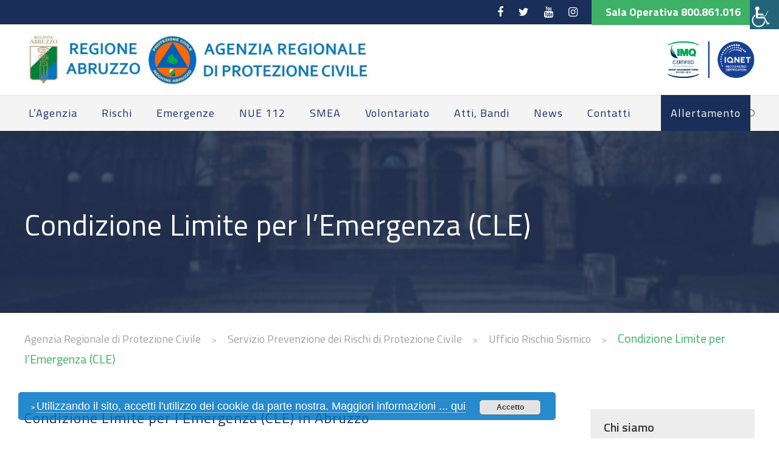

--- FILE ---
content_type: text/html; charset=UTF-8
request_url: https://protezionecivile.regione.abruzzo.it/agenzia/agenzia-regionale-di-protezione-civile-abruzzo/prevenzione-dei-rischi-di-protezione-civile/ufficio-rischio-sismico/condizione-limite-per-lemergenza-cle/
body_size: 36033
content:
<!DOCTYPE html>
<html lang="it-IT" class="no-js">
<head>
	<meta charset="UTF-8">
	<meta name="viewport" content="width=device-width, initial-scale=1">
	<link rel="profile" href="http://gmpg.org/xfn/11">
	<link rel="pingback" href="https://protezionecivile.regione.abruzzo.it:443/agenzia/xmlrpc.php">
	<meta name='robots' content='index, follow, max-image-preview:large, max-snippet:-1, max-video-preview:-1' />
	<style>img:is([sizes="auto" i], [sizes^="auto," i]) { contain-intrinsic-size: 3000px 1500px }</style>
	
	<!-- This site is optimized with the Yoast SEO plugin v19.9 - https://yoast.com/wordpress/plugins/seo/ -->
	<title>Condizione Limite per l&#039;Emergenza (CLE) - [ APC Regione Abruzzo</title>
	<link rel="canonical" href="https://protezionecivile.regione.abruzzo.it:443/agenzia/agenzia-regionale-di-protezione-civile-abruzzo/prevenzione-dei-rischi-di-protezione-civile/ufficio-rischio-sismico/condizione-limite-per-lemergenza-cle/" />
	<meta property="og:locale" content="it_IT" />
	<meta property="og:type" content="article" />
	<meta property="og:title" content="Condizione Limite per l&#039;Emergenza (CLE) - [ APC Regione Abruzzo" />
	<meta property="og:url" content="https://protezionecivile.regione.abruzzo.it:443/agenzia/agenzia-regionale-di-protezione-civile-abruzzo/prevenzione-dei-rischi-di-protezione-civile/ufficio-rischio-sismico/condizione-limite-per-lemergenza-cle/" />
	<meta property="og:site_name" content="[ APC Regione Abruzzo" />
	<meta property="article:modified_time" content="2025-02-26T09:25:00+00:00" />
	<meta name="twitter:card" content="summary_large_image" />
	<script type="application/ld+json" class="yoast-schema-graph">{"@context":"https://schema.org","@graph":[{"@type":"WebPage","@id":"https://protezionecivile.regione.abruzzo.it:443/agenzia/agenzia-regionale-di-protezione-civile-abruzzo/prevenzione-dei-rischi-di-protezione-civile/ufficio-rischio-sismico/condizione-limite-per-lemergenza-cle/","url":"https://protezionecivile.regione.abruzzo.it:443/agenzia/agenzia-regionale-di-protezione-civile-abruzzo/prevenzione-dei-rischi-di-protezione-civile/ufficio-rischio-sismico/condizione-limite-per-lemergenza-cle/","name":"Condizione Limite per l'Emergenza (CLE) - [ APC Regione Abruzzo","isPartOf":{"@id":"https://protezionecivile.regione.abruzzo.it:443/agenzia/#website"},"datePublished":"2022-04-04T12:33:36+00:00","dateModified":"2025-02-26T09:25:00+00:00","breadcrumb":{"@id":"https://protezionecivile.regione.abruzzo.it:443/agenzia/agenzia-regionale-di-protezione-civile-abruzzo/prevenzione-dei-rischi-di-protezione-civile/ufficio-rischio-sismico/condizione-limite-per-lemergenza-cle/#breadcrumb"},"inLanguage":"it-IT","potentialAction":[{"@type":"ReadAction","target":["https://protezionecivile.regione.abruzzo.it:443/agenzia/agenzia-regionale-di-protezione-civile-abruzzo/prevenzione-dei-rischi-di-protezione-civile/ufficio-rischio-sismico/condizione-limite-per-lemergenza-cle/"]}]},{"@type":"BreadcrumbList","@id":"https://protezionecivile.regione.abruzzo.it:443/agenzia/agenzia-regionale-di-protezione-civile-abruzzo/prevenzione-dei-rischi-di-protezione-civile/ufficio-rischio-sismico/condizione-limite-per-lemergenza-cle/#breadcrumb","itemListElement":[{"@type":"ListItem","position":1,"name":"Home","item":"https://protezionecivile.regione.abruzzo.it:443/agenzia/"},{"@type":"ListItem","position":2,"name":"Agenzia Regionale di Protezione Civile","item":"https://protezionecivile.regione.abruzzo.it:443/agenzia/agenzia-regionale-di-protezione-civile-abruzzo/"},{"@type":"ListItem","position":3,"name":"Servizio Prevenzione dei Rischi di Protezione Civile","item":"https://protezionecivile.regione.abruzzo.it:443/agenzia/agenzia-regionale-di-protezione-civile-abruzzo/prevenzione-dei-rischi-di-protezione-civile/"},{"@type":"ListItem","position":4,"name":"Ufficio Rischio Sismico","item":"https://protezionecivile.regione.abruzzo.it:443/agenzia/agenzia-regionale-di-protezione-civile-abruzzo/prevenzione-dei-rischi-di-protezione-civile/ufficio-rischio-sismico/"},{"@type":"ListItem","position":5,"name":"Condizione Limite per l&#8217;Emergenza (CLE)"}]},{"@type":"WebSite","@id":"https://protezionecivile.regione.abruzzo.it:443/agenzia/#website","url":"https://protezionecivile.regione.abruzzo.it:443/agenzia/","name":"[ APC Regione Abruzzo","description":"[ Agenzia Protezione Civile Regione Abruzzo","potentialAction":[{"@type":"SearchAction","target":{"@type":"EntryPoint","urlTemplate":"https://protezionecivile.regione.abruzzo.it:443/agenzia/?s={search_term_string}"},"query-input":"required name=search_term_string"}],"inLanguage":"it-IT"}]}</script>
	<!-- / Yoast SEO plugin. -->


<link rel='dns-prefetch' href='//fonts.googleapis.com' />
<link rel="alternate" type="application/rss+xml" title="[ APC Regione Abruzzo &raquo; Feed" href="https://protezionecivile.regione.abruzzo.it:443/agenzia/feed/" />
<link rel="alternate" type="application/rss+xml" title="[ APC Regione Abruzzo &raquo; Feed dei commenti" href="https://protezionecivile.regione.abruzzo.it:443/agenzia/comments/feed/" />
<link rel="alternate" type="text/calendar" title="[ APC Regione Abruzzo &raquo; iCal Feed" href="https://protezionecivile.regione.abruzzo.it:443/agenzia/events/?ical=1" />
<script type="text/javascript">
/* <![CDATA[ */
window._wpemojiSettings = {"baseUrl":"https:\/\/s.w.org\/images\/core\/emoji\/15.1.0\/72x72\/","ext":".png","svgUrl":"https:\/\/s.w.org\/images\/core\/emoji\/15.1.0\/svg\/","svgExt":".svg","source":{"concatemoji":"https:\/\/protezionecivile.regione.abruzzo.it:443\/agenzia\/wp-includes\/js\/wp-emoji-release.min.js?ver=6.8.1"}};
/*! This file is auto-generated */
!function(i,n){var o,s,e;function c(e){try{var t={supportTests:e,timestamp:(new Date).valueOf()};sessionStorage.setItem(o,JSON.stringify(t))}catch(e){}}function p(e,t,n){e.clearRect(0,0,e.canvas.width,e.canvas.height),e.fillText(t,0,0);var t=new Uint32Array(e.getImageData(0,0,e.canvas.width,e.canvas.height).data),r=(e.clearRect(0,0,e.canvas.width,e.canvas.height),e.fillText(n,0,0),new Uint32Array(e.getImageData(0,0,e.canvas.width,e.canvas.height).data));return t.every(function(e,t){return e===r[t]})}function u(e,t,n){switch(t){case"flag":return n(e,"\ud83c\udff3\ufe0f\u200d\u26a7\ufe0f","\ud83c\udff3\ufe0f\u200b\u26a7\ufe0f")?!1:!n(e,"\ud83c\uddfa\ud83c\uddf3","\ud83c\uddfa\u200b\ud83c\uddf3")&&!n(e,"\ud83c\udff4\udb40\udc67\udb40\udc62\udb40\udc65\udb40\udc6e\udb40\udc67\udb40\udc7f","\ud83c\udff4\u200b\udb40\udc67\u200b\udb40\udc62\u200b\udb40\udc65\u200b\udb40\udc6e\u200b\udb40\udc67\u200b\udb40\udc7f");case"emoji":return!n(e,"\ud83d\udc26\u200d\ud83d\udd25","\ud83d\udc26\u200b\ud83d\udd25")}return!1}function f(e,t,n){var r="undefined"!=typeof WorkerGlobalScope&&self instanceof WorkerGlobalScope?new OffscreenCanvas(300,150):i.createElement("canvas"),a=r.getContext("2d",{willReadFrequently:!0}),o=(a.textBaseline="top",a.font="600 32px Arial",{});return e.forEach(function(e){o[e]=t(a,e,n)}),o}function t(e){var t=i.createElement("script");t.src=e,t.defer=!0,i.head.appendChild(t)}"undefined"!=typeof Promise&&(o="wpEmojiSettingsSupports",s=["flag","emoji"],n.supports={everything:!0,everythingExceptFlag:!0},e=new Promise(function(e){i.addEventListener("DOMContentLoaded",e,{once:!0})}),new Promise(function(t){var n=function(){try{var e=JSON.parse(sessionStorage.getItem(o));if("object"==typeof e&&"number"==typeof e.timestamp&&(new Date).valueOf()<e.timestamp+604800&&"object"==typeof e.supportTests)return e.supportTests}catch(e){}return null}();if(!n){if("undefined"!=typeof Worker&&"undefined"!=typeof OffscreenCanvas&&"undefined"!=typeof URL&&URL.createObjectURL&&"undefined"!=typeof Blob)try{var e="postMessage("+f.toString()+"("+[JSON.stringify(s),u.toString(),p.toString()].join(",")+"));",r=new Blob([e],{type:"text/javascript"}),a=new Worker(URL.createObjectURL(r),{name:"wpTestEmojiSupports"});return void(a.onmessage=function(e){c(n=e.data),a.terminate(),t(n)})}catch(e){}c(n=f(s,u,p))}t(n)}).then(function(e){for(var t in e)n.supports[t]=e[t],n.supports.everything=n.supports.everything&&n.supports[t],"flag"!==t&&(n.supports.everythingExceptFlag=n.supports.everythingExceptFlag&&n.supports[t]);n.supports.everythingExceptFlag=n.supports.everythingExceptFlag&&!n.supports.flag,n.DOMReady=!1,n.readyCallback=function(){n.DOMReady=!0}}).then(function(){return e}).then(function(){var e;n.supports.everything||(n.readyCallback(),(e=n.source||{}).concatemoji?t(e.concatemoji):e.wpemoji&&e.twemoji&&(t(e.twemoji),t(e.wpemoji)))}))}((window,document),window._wpemojiSettings);
/* ]]> */
</script>
<link rel='stylesheet' id='layerslider-css' href='https://protezionecivile.regione.abruzzo.it:443/agenzia/wp-content/plugins/LayerSlider/static/layerslider/css/layerslider.css?ver=6.8.4' type='text/css' media='all' />
<link rel='stylesheet' id='wpas-magnific-css' href='https://protezionecivile.regione.abruzzo.it:443/agenzia/wp-content/plugins/awesome-support/assets/admin/css/vendor/magnific-popup.css?ver=6.1.1' type='text/css' media='all' />
<link rel='stylesheet' id='wpas-admin-popup-css' href='https://protezionecivile.regione.abruzzo.it:443/agenzia/wp-content/plugins/awesome-support/assets/admin/css/admin-popup.css?ver=6.1.1' type='text/css' media='all' />
<style id='wp-emoji-styles-inline-css' type='text/css'>

	img.wp-smiley, img.emoji {
		display: inline !important;
		border: none !important;
		box-shadow: none !important;
		height: 1em !important;
		width: 1em !important;
		margin: 0 0.07em !important;
		vertical-align: -0.1em !important;
		background: none !important;
		padding: 0 !important;
	}
</style>
<link rel='stylesheet' id='wp-block-library-css' href='https://protezionecivile.regione.abruzzo.it:443/agenzia/wp-includes/css/dist/block-library/style.min.css?ver=6.8.1' type='text/css' media='all' />
<style id='classic-theme-styles-inline-css' type='text/css'>
/*! This file is auto-generated */
.wp-block-button__link{color:#fff;background-color:#32373c;border-radius:9999px;box-shadow:none;text-decoration:none;padding:calc(.667em + 2px) calc(1.333em + 2px);font-size:1.125em}.wp-block-file__button{background:#32373c;color:#fff;text-decoration:none}
</style>
<style id='global-styles-inline-css' type='text/css'>
:root{--wp--preset--aspect-ratio--square: 1;--wp--preset--aspect-ratio--4-3: 4/3;--wp--preset--aspect-ratio--3-4: 3/4;--wp--preset--aspect-ratio--3-2: 3/2;--wp--preset--aspect-ratio--2-3: 2/3;--wp--preset--aspect-ratio--16-9: 16/9;--wp--preset--aspect-ratio--9-16: 9/16;--wp--preset--color--black: #000000;--wp--preset--color--cyan-bluish-gray: #abb8c3;--wp--preset--color--white: #ffffff;--wp--preset--color--pale-pink: #f78da7;--wp--preset--color--vivid-red: #cf2e2e;--wp--preset--color--luminous-vivid-orange: #ff6900;--wp--preset--color--luminous-vivid-amber: #fcb900;--wp--preset--color--light-green-cyan: #7bdcb5;--wp--preset--color--vivid-green-cyan: #00d084;--wp--preset--color--pale-cyan-blue: #8ed1fc;--wp--preset--color--vivid-cyan-blue: #0693e3;--wp--preset--color--vivid-purple: #9b51e0;--wp--preset--gradient--vivid-cyan-blue-to-vivid-purple: linear-gradient(135deg,rgba(6,147,227,1) 0%,rgb(155,81,224) 100%);--wp--preset--gradient--light-green-cyan-to-vivid-green-cyan: linear-gradient(135deg,rgb(122,220,180) 0%,rgb(0,208,130) 100%);--wp--preset--gradient--luminous-vivid-amber-to-luminous-vivid-orange: linear-gradient(135deg,rgba(252,185,0,1) 0%,rgba(255,105,0,1) 100%);--wp--preset--gradient--luminous-vivid-orange-to-vivid-red: linear-gradient(135deg,rgba(255,105,0,1) 0%,rgb(207,46,46) 100%);--wp--preset--gradient--very-light-gray-to-cyan-bluish-gray: linear-gradient(135deg,rgb(238,238,238) 0%,rgb(169,184,195) 100%);--wp--preset--gradient--cool-to-warm-spectrum: linear-gradient(135deg,rgb(74,234,220) 0%,rgb(151,120,209) 20%,rgb(207,42,186) 40%,rgb(238,44,130) 60%,rgb(251,105,98) 80%,rgb(254,248,76) 100%);--wp--preset--gradient--blush-light-purple: linear-gradient(135deg,rgb(255,206,236) 0%,rgb(152,150,240) 100%);--wp--preset--gradient--blush-bordeaux: linear-gradient(135deg,rgb(254,205,165) 0%,rgb(254,45,45) 50%,rgb(107,0,62) 100%);--wp--preset--gradient--luminous-dusk: linear-gradient(135deg,rgb(255,203,112) 0%,rgb(199,81,192) 50%,rgb(65,88,208) 100%);--wp--preset--gradient--pale-ocean: linear-gradient(135deg,rgb(255,245,203) 0%,rgb(182,227,212) 50%,rgb(51,167,181) 100%);--wp--preset--gradient--electric-grass: linear-gradient(135deg,rgb(202,248,128) 0%,rgb(113,206,126) 100%);--wp--preset--gradient--midnight: linear-gradient(135deg,rgb(2,3,129) 0%,rgb(40,116,252) 100%);--wp--preset--font-size--small: 13px;--wp--preset--font-size--medium: 20px;--wp--preset--font-size--large: 36px;--wp--preset--font-size--x-large: 42px;--wp--preset--spacing--20: 0.44rem;--wp--preset--spacing--30: 0.67rem;--wp--preset--spacing--40: 1rem;--wp--preset--spacing--50: 1.5rem;--wp--preset--spacing--60: 2.25rem;--wp--preset--spacing--70: 3.38rem;--wp--preset--spacing--80: 5.06rem;--wp--preset--shadow--natural: 6px 6px 9px rgba(0, 0, 0, 0.2);--wp--preset--shadow--deep: 12px 12px 50px rgba(0, 0, 0, 0.4);--wp--preset--shadow--sharp: 6px 6px 0px rgba(0, 0, 0, 0.2);--wp--preset--shadow--outlined: 6px 6px 0px -3px rgba(255, 255, 255, 1), 6px 6px rgba(0, 0, 0, 1);--wp--preset--shadow--crisp: 6px 6px 0px rgba(0, 0, 0, 1);}:where(.is-layout-flex){gap: 0.5em;}:where(.is-layout-grid){gap: 0.5em;}body .is-layout-flex{display: flex;}.is-layout-flex{flex-wrap: wrap;align-items: center;}.is-layout-flex > :is(*, div){margin: 0;}body .is-layout-grid{display: grid;}.is-layout-grid > :is(*, div){margin: 0;}:where(.wp-block-columns.is-layout-flex){gap: 2em;}:where(.wp-block-columns.is-layout-grid){gap: 2em;}:where(.wp-block-post-template.is-layout-flex){gap: 1.25em;}:where(.wp-block-post-template.is-layout-grid){gap: 1.25em;}.has-black-color{color: var(--wp--preset--color--black) !important;}.has-cyan-bluish-gray-color{color: var(--wp--preset--color--cyan-bluish-gray) !important;}.has-white-color{color: var(--wp--preset--color--white) !important;}.has-pale-pink-color{color: var(--wp--preset--color--pale-pink) !important;}.has-vivid-red-color{color: var(--wp--preset--color--vivid-red) !important;}.has-luminous-vivid-orange-color{color: var(--wp--preset--color--luminous-vivid-orange) !important;}.has-luminous-vivid-amber-color{color: var(--wp--preset--color--luminous-vivid-amber) !important;}.has-light-green-cyan-color{color: var(--wp--preset--color--light-green-cyan) !important;}.has-vivid-green-cyan-color{color: var(--wp--preset--color--vivid-green-cyan) !important;}.has-pale-cyan-blue-color{color: var(--wp--preset--color--pale-cyan-blue) !important;}.has-vivid-cyan-blue-color{color: var(--wp--preset--color--vivid-cyan-blue) !important;}.has-vivid-purple-color{color: var(--wp--preset--color--vivid-purple) !important;}.has-black-background-color{background-color: var(--wp--preset--color--black) !important;}.has-cyan-bluish-gray-background-color{background-color: var(--wp--preset--color--cyan-bluish-gray) !important;}.has-white-background-color{background-color: var(--wp--preset--color--white) !important;}.has-pale-pink-background-color{background-color: var(--wp--preset--color--pale-pink) !important;}.has-vivid-red-background-color{background-color: var(--wp--preset--color--vivid-red) !important;}.has-luminous-vivid-orange-background-color{background-color: var(--wp--preset--color--luminous-vivid-orange) !important;}.has-luminous-vivid-amber-background-color{background-color: var(--wp--preset--color--luminous-vivid-amber) !important;}.has-light-green-cyan-background-color{background-color: var(--wp--preset--color--light-green-cyan) !important;}.has-vivid-green-cyan-background-color{background-color: var(--wp--preset--color--vivid-green-cyan) !important;}.has-pale-cyan-blue-background-color{background-color: var(--wp--preset--color--pale-cyan-blue) !important;}.has-vivid-cyan-blue-background-color{background-color: var(--wp--preset--color--vivid-cyan-blue) !important;}.has-vivid-purple-background-color{background-color: var(--wp--preset--color--vivid-purple) !important;}.has-black-border-color{border-color: var(--wp--preset--color--black) !important;}.has-cyan-bluish-gray-border-color{border-color: var(--wp--preset--color--cyan-bluish-gray) !important;}.has-white-border-color{border-color: var(--wp--preset--color--white) !important;}.has-pale-pink-border-color{border-color: var(--wp--preset--color--pale-pink) !important;}.has-vivid-red-border-color{border-color: var(--wp--preset--color--vivid-red) !important;}.has-luminous-vivid-orange-border-color{border-color: var(--wp--preset--color--luminous-vivid-orange) !important;}.has-luminous-vivid-amber-border-color{border-color: var(--wp--preset--color--luminous-vivid-amber) !important;}.has-light-green-cyan-border-color{border-color: var(--wp--preset--color--light-green-cyan) !important;}.has-vivid-green-cyan-border-color{border-color: var(--wp--preset--color--vivid-green-cyan) !important;}.has-pale-cyan-blue-border-color{border-color: var(--wp--preset--color--pale-cyan-blue) !important;}.has-vivid-cyan-blue-border-color{border-color: var(--wp--preset--color--vivid-cyan-blue) !important;}.has-vivid-purple-border-color{border-color: var(--wp--preset--color--vivid-purple) !important;}.has-vivid-cyan-blue-to-vivid-purple-gradient-background{background: var(--wp--preset--gradient--vivid-cyan-blue-to-vivid-purple) !important;}.has-light-green-cyan-to-vivid-green-cyan-gradient-background{background: var(--wp--preset--gradient--light-green-cyan-to-vivid-green-cyan) !important;}.has-luminous-vivid-amber-to-luminous-vivid-orange-gradient-background{background: var(--wp--preset--gradient--luminous-vivid-amber-to-luminous-vivid-orange) !important;}.has-luminous-vivid-orange-to-vivid-red-gradient-background{background: var(--wp--preset--gradient--luminous-vivid-orange-to-vivid-red) !important;}.has-very-light-gray-to-cyan-bluish-gray-gradient-background{background: var(--wp--preset--gradient--very-light-gray-to-cyan-bluish-gray) !important;}.has-cool-to-warm-spectrum-gradient-background{background: var(--wp--preset--gradient--cool-to-warm-spectrum) !important;}.has-blush-light-purple-gradient-background{background: var(--wp--preset--gradient--blush-light-purple) !important;}.has-blush-bordeaux-gradient-background{background: var(--wp--preset--gradient--blush-bordeaux) !important;}.has-luminous-dusk-gradient-background{background: var(--wp--preset--gradient--luminous-dusk) !important;}.has-pale-ocean-gradient-background{background: var(--wp--preset--gradient--pale-ocean) !important;}.has-electric-grass-gradient-background{background: var(--wp--preset--gradient--electric-grass) !important;}.has-midnight-gradient-background{background: var(--wp--preset--gradient--midnight) !important;}.has-small-font-size{font-size: var(--wp--preset--font-size--small) !important;}.has-medium-font-size{font-size: var(--wp--preset--font-size--medium) !important;}.has-large-font-size{font-size: var(--wp--preset--font-size--large) !important;}.has-x-large-font-size{font-size: var(--wp--preset--font-size--x-large) !important;}
:where(.wp-block-post-template.is-layout-flex){gap: 1.25em;}:where(.wp-block-post-template.is-layout-grid){gap: 1.25em;}
:where(.wp-block-columns.is-layout-flex){gap: 2em;}:where(.wp-block-columns.is-layout-grid){gap: 2em;}
:root :where(.wp-block-pullquote){font-size: 1.5em;line-height: 1.6;}
</style>
<style id='extendify-gutenberg-patterns-and-templates-utilities-inline-css' type='text/css'>
.ext-absolute{position:absolute!important}.ext-relative{position:relative!important}.ext-top-base{top:var(--wp--style--block-gap,1.75rem)!important}.ext-top-lg{top:var(--extendify--spacing--large,3rem)!important}.ext--top-base{top:calc(var(--wp--style--block-gap, 1.75rem)*-1)!important}.ext--top-lg{top:calc(var(--extendify--spacing--large, 3rem)*-1)!important}.ext-right-base{right:var(--wp--style--block-gap,1.75rem)!important}.ext-right-lg{right:var(--extendify--spacing--large,3rem)!important}.ext--right-base{right:calc(var(--wp--style--block-gap, 1.75rem)*-1)!important}.ext--right-lg{right:calc(var(--extendify--spacing--large, 3rem)*-1)!important}.ext-bottom-base{bottom:var(--wp--style--block-gap,1.75rem)!important}.ext-bottom-lg{bottom:var(--extendify--spacing--large,3rem)!important}.ext--bottom-base{bottom:calc(var(--wp--style--block-gap, 1.75rem)*-1)!important}.ext--bottom-lg{bottom:calc(var(--extendify--spacing--large, 3rem)*-1)!important}.ext-left-base{left:var(--wp--style--block-gap,1.75rem)!important}.ext-left-lg{left:var(--extendify--spacing--large,3rem)!important}.ext--left-base{left:calc(var(--wp--style--block-gap, 1.75rem)*-1)!important}.ext--left-lg{left:calc(var(--extendify--spacing--large, 3rem)*-1)!important}.ext-order-1{order:1!important}.ext-order-2{order:2!important}.ext-col-auto{grid-column:auto!important}.ext-col-span-1{grid-column:span 1/span 1!important}.ext-col-span-2{grid-column:span 2/span 2!important}.ext-col-span-3{grid-column:span 3/span 3!important}.ext-col-span-4{grid-column:span 4/span 4!important}.ext-col-span-5{grid-column:span 5/span 5!important}.ext-col-span-6{grid-column:span 6/span 6!important}.ext-col-span-7{grid-column:span 7/span 7!important}.ext-col-span-8{grid-column:span 8/span 8!important}.ext-col-span-9{grid-column:span 9/span 9!important}.ext-col-span-10{grid-column:span 10/span 10!important}.ext-col-span-11{grid-column:span 11/span 11!important}.ext-col-span-12{grid-column:span 12/span 12!important}.ext-col-span-full{grid-column:1/-1!important}.ext-col-start-1{grid-column-start:1!important}.ext-col-start-2{grid-column-start:2!important}.ext-col-start-3{grid-column-start:3!important}.ext-col-start-4{grid-column-start:4!important}.ext-col-start-5{grid-column-start:5!important}.ext-col-start-6{grid-column-start:6!important}.ext-col-start-7{grid-column-start:7!important}.ext-col-start-8{grid-column-start:8!important}.ext-col-start-9{grid-column-start:9!important}.ext-col-start-10{grid-column-start:10!important}.ext-col-start-11{grid-column-start:11!important}.ext-col-start-12{grid-column-start:12!important}.ext-col-start-13{grid-column-start:13!important}.ext-col-start-auto{grid-column-start:auto!important}.ext-col-end-1{grid-column-end:1!important}.ext-col-end-2{grid-column-end:2!important}.ext-col-end-3{grid-column-end:3!important}.ext-col-end-4{grid-column-end:4!important}.ext-col-end-5{grid-column-end:5!important}.ext-col-end-6{grid-column-end:6!important}.ext-col-end-7{grid-column-end:7!important}.ext-col-end-8{grid-column-end:8!important}.ext-col-end-9{grid-column-end:9!important}.ext-col-end-10{grid-column-end:10!important}.ext-col-end-11{grid-column-end:11!important}.ext-col-end-12{grid-column-end:12!important}.ext-col-end-13{grid-column-end:13!important}.ext-col-end-auto{grid-column-end:auto!important}.ext-row-auto{grid-row:auto!important}.ext-row-span-1{grid-row:span 1/span 1!important}.ext-row-span-2{grid-row:span 2/span 2!important}.ext-row-span-3{grid-row:span 3/span 3!important}.ext-row-span-4{grid-row:span 4/span 4!important}.ext-row-span-5{grid-row:span 5/span 5!important}.ext-row-span-6{grid-row:span 6/span 6!important}.ext-row-span-full{grid-row:1/-1!important}.ext-row-start-1{grid-row-start:1!important}.ext-row-start-2{grid-row-start:2!important}.ext-row-start-3{grid-row-start:3!important}.ext-row-start-4{grid-row-start:4!important}.ext-row-start-5{grid-row-start:5!important}.ext-row-start-6{grid-row-start:6!important}.ext-row-start-7{grid-row-start:7!important}.ext-row-start-auto{grid-row-start:auto!important}.ext-row-end-1{grid-row-end:1!important}.ext-row-end-2{grid-row-end:2!important}.ext-row-end-3{grid-row-end:3!important}.ext-row-end-4{grid-row-end:4!important}.ext-row-end-5{grid-row-end:5!important}.ext-row-end-6{grid-row-end:6!important}.ext-row-end-7{grid-row-end:7!important}.ext-row-end-auto{grid-row-end:auto!important}.ext-m-0:not([style*=margin]){margin:0!important}.ext-m-auto:not([style*=margin]){margin:auto!important}.ext-m-base:not([style*=margin]){margin:var(--wp--style--block-gap,1.75rem)!important}.ext-m-lg:not([style*=margin]){margin:var(--extendify--spacing--large,3rem)!important}.ext--m-base:not([style*=margin]){margin:calc(var(--wp--style--block-gap, 1.75rem)*-1)!important}.ext--m-lg:not([style*=margin]){margin:calc(var(--extendify--spacing--large, 3rem)*-1)!important}.ext-mx-0:not([style*=margin]){margin-left:0!important;margin-right:0!important}.ext-mx-auto:not([style*=margin]){margin-left:auto!important;margin-right:auto!important}.ext-mx-base:not([style*=margin]){margin-left:var(--wp--style--block-gap,1.75rem)!important;margin-right:var(--wp--style--block-gap,1.75rem)!important}.ext-mx-lg:not([style*=margin]){margin-left:var(--extendify--spacing--large,3rem)!important;margin-right:var(--extendify--spacing--large,3rem)!important}.ext--mx-base:not([style*=margin]){margin-left:calc(var(--wp--style--block-gap, 1.75rem)*-1)!important;margin-right:calc(var(--wp--style--block-gap, 1.75rem)*-1)!important}.ext--mx-lg:not([style*=margin]){margin-left:calc(var(--extendify--spacing--large, 3rem)*-1)!important;margin-right:calc(var(--extendify--spacing--large, 3rem)*-1)!important}.ext-my-0:not([style*=margin]){margin-bottom:0!important;margin-top:0!important}.ext-my-auto:not([style*=margin]){margin-bottom:auto!important;margin-top:auto!important}.ext-my-base:not([style*=margin]){margin-bottom:var(--wp--style--block-gap,1.75rem)!important;margin-top:var(--wp--style--block-gap,1.75rem)!important}.ext-my-lg:not([style*=margin]){margin-bottom:var(--extendify--spacing--large,3rem)!important;margin-top:var(--extendify--spacing--large,3rem)!important}.ext--my-base:not([style*=margin]){margin-bottom:calc(var(--wp--style--block-gap, 1.75rem)*-1)!important;margin-top:calc(var(--wp--style--block-gap, 1.75rem)*-1)!important}.ext--my-lg:not([style*=margin]){margin-bottom:calc(var(--extendify--spacing--large, 3rem)*-1)!important;margin-top:calc(var(--extendify--spacing--large, 3rem)*-1)!important}.ext-mt-0:not([style*=margin]){margin-top:0!important}.ext-mt-auto:not([style*=margin]){margin-top:auto!important}.ext-mt-base:not([style*=margin]){margin-top:var(--wp--style--block-gap,1.75rem)!important}.ext-mt-lg:not([style*=margin]){margin-top:var(--extendify--spacing--large,3rem)!important}.ext--mt-base:not([style*=margin]){margin-top:calc(var(--wp--style--block-gap, 1.75rem)*-1)!important}.ext--mt-lg:not([style*=margin]){margin-top:calc(var(--extendify--spacing--large, 3rem)*-1)!important}.ext-mr-0:not([style*=margin]){margin-right:0!important}.ext-mr-auto:not([style*=margin]){margin-right:auto!important}.ext-mr-base:not([style*=margin]){margin-right:var(--wp--style--block-gap,1.75rem)!important}.ext-mr-lg:not([style*=margin]){margin-right:var(--extendify--spacing--large,3rem)!important}.ext--mr-base:not([style*=margin]){margin-right:calc(var(--wp--style--block-gap, 1.75rem)*-1)!important}.ext--mr-lg:not([style*=margin]){margin-right:calc(var(--extendify--spacing--large, 3rem)*-1)!important}.ext-mb-0:not([style*=margin]){margin-bottom:0!important}.ext-mb-auto:not([style*=margin]){margin-bottom:auto!important}.ext-mb-base:not([style*=margin]){margin-bottom:var(--wp--style--block-gap,1.75rem)!important}.ext-mb-lg:not([style*=margin]){margin-bottom:var(--extendify--spacing--large,3rem)!important}.ext--mb-base:not([style*=margin]){margin-bottom:calc(var(--wp--style--block-gap, 1.75rem)*-1)!important}.ext--mb-lg:not([style*=margin]){margin-bottom:calc(var(--extendify--spacing--large, 3rem)*-1)!important}.ext-ml-0:not([style*=margin]){margin-left:0!important}.ext-ml-auto:not([style*=margin]){margin-left:auto!important}.ext-ml-base:not([style*=margin]){margin-left:var(--wp--style--block-gap,1.75rem)!important}.ext-ml-lg:not([style*=margin]){margin-left:var(--extendify--spacing--large,3rem)!important}.ext--ml-base:not([style*=margin]){margin-left:calc(var(--wp--style--block-gap, 1.75rem)*-1)!important}.ext--ml-lg:not([style*=margin]){margin-left:calc(var(--extendify--spacing--large, 3rem)*-1)!important}.ext-block{display:block!important}.ext-inline-block{display:inline-block!important}.ext-inline{display:inline!important}.ext-flex{display:flex!important}.ext-inline-flex{display:inline-flex!important}.ext-grid{display:grid!important}.ext-inline-grid{display:inline-grid!important}.ext-hidden{display:none!important}.ext-w-auto{width:auto!important}.ext-w-full{width:100%!important}.ext-max-w-full{max-width:100%!important}.ext-flex-1{flex:1 1 0%!important}.ext-flex-auto{flex:1 1 auto!important}.ext-flex-initial{flex:0 1 auto!important}.ext-flex-none{flex:none!important}.ext-flex-shrink-0{flex-shrink:0!important}.ext-flex-shrink{flex-shrink:1!important}.ext-flex-grow-0{flex-grow:0!important}.ext-flex-grow{flex-grow:1!important}.ext-list-none{list-style-type:none!important}.ext-grid-cols-1{grid-template-columns:repeat(1,minmax(0,1fr))!important}.ext-grid-cols-2{grid-template-columns:repeat(2,minmax(0,1fr))!important}.ext-grid-cols-3{grid-template-columns:repeat(3,minmax(0,1fr))!important}.ext-grid-cols-4{grid-template-columns:repeat(4,minmax(0,1fr))!important}.ext-grid-cols-5{grid-template-columns:repeat(5,minmax(0,1fr))!important}.ext-grid-cols-6{grid-template-columns:repeat(6,minmax(0,1fr))!important}.ext-grid-cols-7{grid-template-columns:repeat(7,minmax(0,1fr))!important}.ext-grid-cols-8{grid-template-columns:repeat(8,minmax(0,1fr))!important}.ext-grid-cols-9{grid-template-columns:repeat(9,minmax(0,1fr))!important}.ext-grid-cols-10{grid-template-columns:repeat(10,minmax(0,1fr))!important}.ext-grid-cols-11{grid-template-columns:repeat(11,minmax(0,1fr))!important}.ext-grid-cols-12{grid-template-columns:repeat(12,minmax(0,1fr))!important}.ext-grid-cols-none{grid-template-columns:none!important}.ext-grid-rows-1{grid-template-rows:repeat(1,minmax(0,1fr))!important}.ext-grid-rows-2{grid-template-rows:repeat(2,minmax(0,1fr))!important}.ext-grid-rows-3{grid-template-rows:repeat(3,minmax(0,1fr))!important}.ext-grid-rows-4{grid-template-rows:repeat(4,minmax(0,1fr))!important}.ext-grid-rows-5{grid-template-rows:repeat(5,minmax(0,1fr))!important}.ext-grid-rows-6{grid-template-rows:repeat(6,minmax(0,1fr))!important}.ext-grid-rows-none{grid-template-rows:none!important}.ext-flex-row{flex-direction:row!important}.ext-flex-row-reverse{flex-direction:row-reverse!important}.ext-flex-col{flex-direction:column!important}.ext-flex-col-reverse{flex-direction:column-reverse!important}.ext-flex-wrap{flex-wrap:wrap!important}.ext-flex-wrap-reverse{flex-wrap:wrap-reverse!important}.ext-flex-nowrap{flex-wrap:nowrap!important}.ext-items-start{align-items:flex-start!important}.ext-items-end{align-items:flex-end!important}.ext-items-center{align-items:center!important}.ext-items-baseline{align-items:baseline!important}.ext-items-stretch{align-items:stretch!important}.ext-justify-start{justify-content:flex-start!important}.ext-justify-end{justify-content:flex-end!important}.ext-justify-center{justify-content:center!important}.ext-justify-between{justify-content:space-between!important}.ext-justify-around{justify-content:space-around!important}.ext-justify-evenly{justify-content:space-evenly!important}.ext-justify-items-start{justify-items:start!important}.ext-justify-items-end{justify-items:end!important}.ext-justify-items-center{justify-items:center!important}.ext-justify-items-stretch{justify-items:stretch!important}.ext-gap-0{gap:0!important}.ext-gap-base{gap:var(--wp--style--block-gap,1.75rem)!important}.ext-gap-lg{gap:var(--extendify--spacing--large,3rem)!important}.ext-gap-x-0{-moz-column-gap:0!important;column-gap:0!important}.ext-gap-x-base{-moz-column-gap:var(--wp--style--block-gap,1.75rem)!important;column-gap:var(--wp--style--block-gap,1.75rem)!important}.ext-gap-x-lg{-moz-column-gap:var(--extendify--spacing--large,3rem)!important;column-gap:var(--extendify--spacing--large,3rem)!important}.ext-gap-y-0{row-gap:0!important}.ext-gap-y-base{row-gap:var(--wp--style--block-gap,1.75rem)!important}.ext-gap-y-lg{row-gap:var(--extendify--spacing--large,3rem)!important}.ext-justify-self-auto{justify-self:auto!important}.ext-justify-self-start{justify-self:start!important}.ext-justify-self-end{justify-self:end!important}.ext-justify-self-center{justify-self:center!important}.ext-justify-self-stretch{justify-self:stretch!important}.ext-rounded-none{border-radius:0!important}.ext-rounded-full{border-radius:9999px!important}.ext-rounded-t-none{border-top-left-radius:0!important;border-top-right-radius:0!important}.ext-rounded-t-full{border-top-left-radius:9999px!important;border-top-right-radius:9999px!important}.ext-rounded-r-none{border-bottom-right-radius:0!important;border-top-right-radius:0!important}.ext-rounded-r-full{border-bottom-right-radius:9999px!important;border-top-right-radius:9999px!important}.ext-rounded-b-none{border-bottom-left-radius:0!important;border-bottom-right-radius:0!important}.ext-rounded-b-full{border-bottom-left-radius:9999px!important;border-bottom-right-radius:9999px!important}.ext-rounded-l-none{border-bottom-left-radius:0!important;border-top-left-radius:0!important}.ext-rounded-l-full{border-bottom-left-radius:9999px!important;border-top-left-radius:9999px!important}.ext-rounded-tl-none{border-top-left-radius:0!important}.ext-rounded-tl-full{border-top-left-radius:9999px!important}.ext-rounded-tr-none{border-top-right-radius:0!important}.ext-rounded-tr-full{border-top-right-radius:9999px!important}.ext-rounded-br-none{border-bottom-right-radius:0!important}.ext-rounded-br-full{border-bottom-right-radius:9999px!important}.ext-rounded-bl-none{border-bottom-left-radius:0!important}.ext-rounded-bl-full{border-bottom-left-radius:9999px!important}.ext-border-0{border-width:0!important}.ext-border-t-0{border-top-width:0!important}.ext-border-r-0{border-right-width:0!important}.ext-border-b-0{border-bottom-width:0!important}.ext-border-l-0{border-left-width:0!important}.ext-p-0:not([style*=padding]){padding:0!important}.ext-p-base:not([style*=padding]){padding:var(--wp--style--block-gap,1.75rem)!important}.ext-p-lg:not([style*=padding]){padding:var(--extendify--spacing--large,3rem)!important}.ext-px-0:not([style*=padding]){padding-left:0!important;padding-right:0!important}.ext-px-base:not([style*=padding]){padding-left:var(--wp--style--block-gap,1.75rem)!important;padding-right:var(--wp--style--block-gap,1.75rem)!important}.ext-px-lg:not([style*=padding]){padding-left:var(--extendify--spacing--large,3rem)!important;padding-right:var(--extendify--spacing--large,3rem)!important}.ext-py-0:not([style*=padding]){padding-bottom:0!important;padding-top:0!important}.ext-py-base:not([style*=padding]){padding-bottom:var(--wp--style--block-gap,1.75rem)!important;padding-top:var(--wp--style--block-gap,1.75rem)!important}.ext-py-lg:not([style*=padding]){padding-bottom:var(--extendify--spacing--large,3rem)!important;padding-top:var(--extendify--spacing--large,3rem)!important}.ext-pt-0:not([style*=padding]){padding-top:0!important}.ext-pt-base:not([style*=padding]){padding-top:var(--wp--style--block-gap,1.75rem)!important}.ext-pt-lg:not([style*=padding]){padding-top:var(--extendify--spacing--large,3rem)!important}.ext-pr-0:not([style*=padding]){padding-right:0!important}.ext-pr-base:not([style*=padding]){padding-right:var(--wp--style--block-gap,1.75rem)!important}.ext-pr-lg:not([style*=padding]){padding-right:var(--extendify--spacing--large,3rem)!important}.ext-pb-0:not([style*=padding]){padding-bottom:0!important}.ext-pb-base:not([style*=padding]){padding-bottom:var(--wp--style--block-gap,1.75rem)!important}.ext-pb-lg:not([style*=padding]){padding-bottom:var(--extendify--spacing--large,3rem)!important}.ext-pl-0:not([style*=padding]){padding-left:0!important}.ext-pl-base:not([style*=padding]){padding-left:var(--wp--style--block-gap,1.75rem)!important}.ext-pl-lg:not([style*=padding]){padding-left:var(--extendify--spacing--large,3rem)!important}.ext-text-left{text-align:left!important}.ext-text-center{text-align:center!important}.ext-text-right{text-align:right!important}.ext-leading-none{line-height:1!important}.ext-leading-tight{line-height:1.25!important}.ext-leading-snug{line-height:1.375!important}.ext-leading-normal{line-height:1.5!important}.ext-leading-relaxed{line-height:1.625!important}.ext-leading-loose{line-height:2!important}.ext-aspect-square img{aspect-ratio:1/1;-o-object-fit:cover;object-fit:cover}.ext-aspect-landscape img{aspect-ratio:4/3;-o-object-fit:cover;object-fit:cover}.ext-aspect-landscape-wide img{aspect-ratio:16/9;-o-object-fit:cover;object-fit:cover}.ext-aspect-portrait img{aspect-ratio:3/4;-o-object-fit:cover;object-fit:cover}.ext-aspect-landscape .components-resizable-box__container,.ext-aspect-landscape-wide .components-resizable-box__container,.ext-aspect-portrait .components-resizable-box__container,.ext-aspect-square .components-resizable-box__container{height:auto!important}.clip-path--rhombus img{-webkit-clip-path:polygon(15% 6%,80% 29%,84% 93%,23% 69%);clip-path:polygon(15% 6%,80% 29%,84% 93%,23% 69%)}.clip-path--diamond img{-webkit-clip-path:polygon(5% 29%,60% 2%,91% 64%,36% 89%);clip-path:polygon(5% 29%,60% 2%,91% 64%,36% 89%)}.clip-path--rhombus-alt img{-webkit-clip-path:polygon(14% 9%,85% 24%,91% 89%,19% 76%);clip-path:polygon(14% 9%,85% 24%,91% 89%,19% 76%)}.wp-block-columns[class*=fullwidth-cols]{margin-bottom:unset}.wp-block-column.editor\:pointer-events-none{margin-bottom:0!important;margin-top:0!important}.is-root-container.block-editor-block-list__layout>[data-align=full]:not(:first-of-type)>.wp-block-column.editor\:pointer-events-none,.is-root-container.block-editor-block-list__layout>[data-align=wide]>.wp-block-column.editor\:pointer-events-none{margin-top:calc(var(--wp--style--block-gap, 28px)*-1)!important}.ext .wp-block-columns .wp-block-column[style*=padding]{padding-left:0!important;padding-right:0!important}.ext .wp-block-columns+.wp-block-columns:not([class*=mt-]):not([class*=my-]):not([style*=margin]){margin-top:0!important}[class*=fullwidth-cols] .wp-block-column:first-child,[class*=fullwidth-cols] .wp-block-group:first-child{margin-top:0}[class*=fullwidth-cols] .wp-block-column:last-child,[class*=fullwidth-cols] .wp-block-group:last-child{margin-bottom:0}[class*=fullwidth-cols] .wp-block-column:first-child>*,[class*=fullwidth-cols] .wp-block-column>:first-child{margin-top:0}.ext .is-not-stacked-on-mobile .wp-block-column,[class*=fullwidth-cols] .wp-block-column>:last-child{margin-bottom:0}.wp-block-columns[class*=fullwidth-cols]:not(.is-not-stacked-on-mobile)>.wp-block-column:not(:last-child){margin-bottom:var(--wp--style--block-gap,1.75rem)}@media (min-width:782px){.wp-block-columns[class*=fullwidth-cols]:not(.is-not-stacked-on-mobile)>.wp-block-column:not(:last-child){margin-bottom:0}}.wp-block-columns[class*=fullwidth-cols].is-not-stacked-on-mobile>.wp-block-column{margin-bottom:0!important}@media (min-width:600px) and (max-width:781px){.wp-block-columns[class*=fullwidth-cols]:not(.is-not-stacked-on-mobile)>.wp-block-column:nth-child(2n){margin-left:var(--wp--style--block-gap,2em)}}@media (max-width:781px){.tablet\:fullwidth-cols.wp-block-columns:not(.is-not-stacked-on-mobile){flex-wrap:wrap}.tablet\:fullwidth-cols.wp-block-columns:not(.is-not-stacked-on-mobile)>.wp-block-column,.tablet\:fullwidth-cols.wp-block-columns:not(.is-not-stacked-on-mobile)>.wp-block-column:not([style*=margin]){margin-left:0!important}.tablet\:fullwidth-cols.wp-block-columns:not(.is-not-stacked-on-mobile)>.wp-block-column{flex-basis:100%!important}}@media (max-width:1079px){.desktop\:fullwidth-cols.wp-block-columns:not(.is-not-stacked-on-mobile){flex-wrap:wrap}.desktop\:fullwidth-cols.wp-block-columns:not(.is-not-stacked-on-mobile)>.wp-block-column,.desktop\:fullwidth-cols.wp-block-columns:not(.is-not-stacked-on-mobile)>.wp-block-column:not([style*=margin]){margin-left:0!important}.desktop\:fullwidth-cols.wp-block-columns:not(.is-not-stacked-on-mobile)>.wp-block-column{flex-basis:100%!important}.desktop\:fullwidth-cols.wp-block-columns:not(.is-not-stacked-on-mobile)>.wp-block-column:not(:last-child){margin-bottom:var(--wp--style--block-gap,1.75rem)!important}}.direction-rtl{direction:rtl}.direction-ltr{direction:ltr}.is-style-inline-list{padding-left:0!important}.is-style-inline-list li{list-style-type:none!important}@media (min-width:782px){.is-style-inline-list li{display:inline!important;margin-right:var(--wp--style--block-gap,1.75rem)!important}}@media (min-width:782px){.is-style-inline-list li:first-child{margin-left:0!important}}@media (min-width:782px){.is-style-inline-list li:last-child{margin-right:0!important}}.bring-to-front{position:relative;z-index:10}.text-stroke{-webkit-text-stroke-color:var(--wp--preset--color--background)}.text-stroke,.text-stroke--primary{-webkit-text-stroke-width:var(
        --wp--custom--typography--text-stroke-width,2px
    )}.text-stroke--primary{-webkit-text-stroke-color:var(--wp--preset--color--primary)}.text-stroke--secondary{-webkit-text-stroke-width:var(
        --wp--custom--typography--text-stroke-width,2px
    );-webkit-text-stroke-color:var(--wp--preset--color--secondary)}.editor\:no-caption .block-editor-rich-text__editable{display:none!important}.editor\:no-inserter .wp-block-column:not(.is-selected)>.block-list-appender,.editor\:no-inserter .wp-block-cover__inner-container>.block-list-appender,.editor\:no-inserter .wp-block-group__inner-container>.block-list-appender,.editor\:no-inserter>.block-list-appender{display:none}.editor\:no-resize .components-resizable-box__handle,.editor\:no-resize .components-resizable-box__handle:after,.editor\:no-resize .components-resizable-box__side-handle:before{display:none;pointer-events:none}.editor\:no-resize .components-resizable-box__container{display:block}.editor\:pointer-events-none{pointer-events:none}.is-style-angled{justify-content:flex-end}.ext .is-style-angled>[class*=_inner-container],.is-style-angled{align-items:center}.is-style-angled .wp-block-cover__image-background,.is-style-angled .wp-block-cover__video-background{-webkit-clip-path:polygon(0 0,30% 0,50% 100%,0 100%);clip-path:polygon(0 0,30% 0,50% 100%,0 100%);z-index:1}@media (min-width:782px){.is-style-angled .wp-block-cover__image-background,.is-style-angled .wp-block-cover__video-background{-webkit-clip-path:polygon(0 0,55% 0,65% 100%,0 100%);clip-path:polygon(0 0,55% 0,65% 100%,0 100%)}}.has-foreground-color{color:var(--wp--preset--color--foreground,#000)!important}.has-foreground-background-color{background-color:var(--wp--preset--color--foreground,#000)!important}.has-background-color{color:var(--wp--preset--color--background,#fff)!important}.has-background-background-color{background-color:var(--wp--preset--color--background,#fff)!important}.has-primary-color{color:var(--wp--preset--color--primary,#4b5563)!important}.has-primary-background-color{background-color:var(--wp--preset--color--primary,#4b5563)!important}.has-secondary-color{color:var(--wp--preset--color--secondary,#9ca3af)!important}.has-secondary-background-color{background-color:var(--wp--preset--color--secondary,#9ca3af)!important}.ext.has-text-color h1,.ext.has-text-color h2,.ext.has-text-color h3,.ext.has-text-color h4,.ext.has-text-color h5,.ext.has-text-color h6,.ext.has-text-color p{color:currentColor}.has-white-color{color:var(--wp--preset--color--white,#fff)!important}.has-black-color{color:var(--wp--preset--color--black,#000)!important}.has-ext-foreground-background-color{background-color:var(
        --wp--preset--color--foreground,var(--wp--preset--color--black,#000)
    )!important}.has-ext-primary-background-color{background-color:var(
        --wp--preset--color--primary,var(--wp--preset--color--cyan-bluish-gray,#000)
    )!important}.wp-block-button__link.has-black-background-color{border-color:var(--wp--preset--color--black,#000)}.wp-block-button__link.has-white-background-color{border-color:var(--wp--preset--color--white,#fff)}.has-ext-small-font-size{font-size:var(--wp--preset--font-size--ext-small)!important}.has-ext-medium-font-size{font-size:var(--wp--preset--font-size--ext-medium)!important}.has-ext-large-font-size{font-size:var(--wp--preset--font-size--ext-large)!important;line-height:1.2}.has-ext-x-large-font-size{font-size:var(--wp--preset--font-size--ext-x-large)!important;line-height:1}.has-ext-xx-large-font-size{font-size:var(--wp--preset--font-size--ext-xx-large)!important;line-height:1}.has-ext-x-large-font-size:not([style*=line-height]),.has-ext-xx-large-font-size:not([style*=line-height]){line-height:1.1}.ext .wp-block-group>*{margin-bottom:0;margin-top:0}.ext .wp-block-group>*+*{margin-bottom:0}.ext .wp-block-group>*+*,.ext h2{margin-top:var(--wp--style--block-gap,1.75rem)}.ext h2{margin-bottom:var(--wp--style--block-gap,1.75rem)}.has-ext-x-large-font-size+h3,.has-ext-x-large-font-size+p{margin-top:.5rem}.ext .wp-block-buttons>.wp-block-button.wp-block-button__width-25{min-width:12rem;width:calc(25% - var(--wp--style--block-gap, .5em)*.75)}.ext .ext-grid>[class*=_inner-container]{display:grid}.ext>[class*=_inner-container]>.ext-grid:not([class*=columns]),.ext>[class*=_inner-container]>.wp-block>.ext-grid:not([class*=columns]){display:initial!important}.ext .ext-grid-cols-1>[class*=_inner-container]{grid-template-columns:repeat(1,minmax(0,1fr))!important}.ext .ext-grid-cols-2>[class*=_inner-container]{grid-template-columns:repeat(2,minmax(0,1fr))!important}.ext .ext-grid-cols-3>[class*=_inner-container]{grid-template-columns:repeat(3,minmax(0,1fr))!important}.ext .ext-grid-cols-4>[class*=_inner-container]{grid-template-columns:repeat(4,minmax(0,1fr))!important}.ext .ext-grid-cols-5>[class*=_inner-container]{grid-template-columns:repeat(5,minmax(0,1fr))!important}.ext .ext-grid-cols-6>[class*=_inner-container]{grid-template-columns:repeat(6,minmax(0,1fr))!important}.ext .ext-grid-cols-7>[class*=_inner-container]{grid-template-columns:repeat(7,minmax(0,1fr))!important}.ext .ext-grid-cols-8>[class*=_inner-container]{grid-template-columns:repeat(8,minmax(0,1fr))!important}.ext .ext-grid-cols-9>[class*=_inner-container]{grid-template-columns:repeat(9,minmax(0,1fr))!important}.ext .ext-grid-cols-10>[class*=_inner-container]{grid-template-columns:repeat(10,minmax(0,1fr))!important}.ext .ext-grid-cols-11>[class*=_inner-container]{grid-template-columns:repeat(11,minmax(0,1fr))!important}.ext .ext-grid-cols-12>[class*=_inner-container]{grid-template-columns:repeat(12,minmax(0,1fr))!important}.ext .ext-grid-cols-13>[class*=_inner-container]{grid-template-columns:repeat(13,minmax(0,1fr))!important}.ext .ext-grid-cols-none>[class*=_inner-container]{grid-template-columns:none!important}.ext .ext-grid-rows-1>[class*=_inner-container]{grid-template-rows:repeat(1,minmax(0,1fr))!important}.ext .ext-grid-rows-2>[class*=_inner-container]{grid-template-rows:repeat(2,minmax(0,1fr))!important}.ext .ext-grid-rows-3>[class*=_inner-container]{grid-template-rows:repeat(3,minmax(0,1fr))!important}.ext .ext-grid-rows-4>[class*=_inner-container]{grid-template-rows:repeat(4,minmax(0,1fr))!important}.ext .ext-grid-rows-5>[class*=_inner-container]{grid-template-rows:repeat(5,minmax(0,1fr))!important}.ext .ext-grid-rows-6>[class*=_inner-container]{grid-template-rows:repeat(6,minmax(0,1fr))!important}.ext .ext-grid-rows-none>[class*=_inner-container]{grid-template-rows:none!important}.ext .ext-items-start>[class*=_inner-container]{align-items:flex-start!important}.ext .ext-items-end>[class*=_inner-container]{align-items:flex-end!important}.ext .ext-items-center>[class*=_inner-container]{align-items:center!important}.ext .ext-items-baseline>[class*=_inner-container]{align-items:baseline!important}.ext .ext-items-stretch>[class*=_inner-container]{align-items:stretch!important}.ext.wp-block-group>:last-child{margin-bottom:0}.ext .wp-block-group__inner-container{padding:0!important}.ext.has-background{padding-left:var(--wp--style--block-gap,1.75rem);padding-right:var(--wp--style--block-gap,1.75rem)}.ext [class*=inner-container]>.alignwide [class*=inner-container],.ext [class*=inner-container]>[data-align=wide] [class*=inner-container]{max-width:var(--responsive--alignwide-width,120rem)}.ext [class*=inner-container]>.alignwide [class*=inner-container]>*,.ext [class*=inner-container]>[data-align=wide] [class*=inner-container]>*{max-width:100%!important}.ext .wp-block-image{position:relative;text-align:center}.ext .wp-block-image img{display:inline-block;vertical-align:middle}body{--extendify--spacing--large:var(
        --wp--custom--spacing--large,clamp(2em,8vw,8em)
    );--wp--preset--font-size--ext-small:1rem;--wp--preset--font-size--ext-medium:1.125rem;--wp--preset--font-size--ext-large:clamp(1.65rem,3.5vw,2.15rem);--wp--preset--font-size--ext-x-large:clamp(3rem,6vw,4.75rem);--wp--preset--font-size--ext-xx-large:clamp(3.25rem,7.5vw,5.75rem);--wp--preset--color--black:#000;--wp--preset--color--white:#fff}.ext *{box-sizing:border-box}.block-editor-block-preview__content-iframe .ext [data-type="core/spacer"] .components-resizable-box__container{background:transparent!important}.block-editor-block-preview__content-iframe .ext [data-type="core/spacer"] .block-library-spacer__resize-container:before{display:none!important}.ext .wp-block-group__inner-container figure.wp-block-gallery.alignfull{margin-bottom:unset;margin-top:unset}.ext .alignwide{margin-left:auto!important;margin-right:auto!important}.is-root-container.block-editor-block-list__layout>[data-align=full]:not(:first-of-type)>.ext-my-0,.is-root-container.block-editor-block-list__layout>[data-align=wide]>.ext-my-0:not([style*=margin]){margin-top:calc(var(--wp--style--block-gap, 28px)*-1)!important}.block-editor-block-preview__content-iframe .preview\:min-h-50{min-height:50vw!important}.block-editor-block-preview__content-iframe .preview\:min-h-60{min-height:60vw!important}.block-editor-block-preview__content-iframe .preview\:min-h-70{min-height:70vw!important}.block-editor-block-preview__content-iframe .preview\:min-h-80{min-height:80vw!important}.block-editor-block-preview__content-iframe .preview\:min-h-100{min-height:100vw!important}.ext-mr-0.alignfull:not([style*=margin]):not([style*=margin]){margin-right:0!important}.ext-ml-0:not([style*=margin]):not([style*=margin]){margin-left:0!important}.is-root-container .wp-block[data-align=full]>.ext-mx-0:not([style*=margin]):not([style*=margin]){margin-left:calc(var(--wp--custom--spacing--outer, 0)*1)!important;margin-right:calc(var(--wp--custom--spacing--outer, 0)*1)!important;overflow:hidden;width:unset}@media (min-width:782px){.tablet\:ext-absolute{position:absolute!important}.tablet\:ext-relative{position:relative!important}.tablet\:ext-top-base{top:var(--wp--style--block-gap,1.75rem)!important}.tablet\:ext-top-lg{top:var(--extendify--spacing--large,3rem)!important}.tablet\:ext--top-base{top:calc(var(--wp--style--block-gap, 1.75rem)*-1)!important}.tablet\:ext--top-lg{top:calc(var(--extendify--spacing--large, 3rem)*-1)!important}.tablet\:ext-right-base{right:var(--wp--style--block-gap,1.75rem)!important}.tablet\:ext-right-lg{right:var(--extendify--spacing--large,3rem)!important}.tablet\:ext--right-base{right:calc(var(--wp--style--block-gap, 1.75rem)*-1)!important}.tablet\:ext--right-lg{right:calc(var(--extendify--spacing--large, 3rem)*-1)!important}.tablet\:ext-bottom-base{bottom:var(--wp--style--block-gap,1.75rem)!important}.tablet\:ext-bottom-lg{bottom:var(--extendify--spacing--large,3rem)!important}.tablet\:ext--bottom-base{bottom:calc(var(--wp--style--block-gap, 1.75rem)*-1)!important}.tablet\:ext--bottom-lg{bottom:calc(var(--extendify--spacing--large, 3rem)*-1)!important}.tablet\:ext-left-base{left:var(--wp--style--block-gap,1.75rem)!important}.tablet\:ext-left-lg{left:var(--extendify--spacing--large,3rem)!important}.tablet\:ext--left-base{left:calc(var(--wp--style--block-gap, 1.75rem)*-1)!important}.tablet\:ext--left-lg{left:calc(var(--extendify--spacing--large, 3rem)*-1)!important}.tablet\:ext-order-1{order:1!important}.tablet\:ext-order-2{order:2!important}.tablet\:ext-m-0:not([style*=margin]){margin:0!important}.tablet\:ext-m-auto:not([style*=margin]){margin:auto!important}.tablet\:ext-m-base:not([style*=margin]){margin:var(--wp--style--block-gap,1.75rem)!important}.tablet\:ext-m-lg:not([style*=margin]){margin:var(--extendify--spacing--large,3rem)!important}.tablet\:ext--m-base:not([style*=margin]){margin:calc(var(--wp--style--block-gap, 1.75rem)*-1)!important}.tablet\:ext--m-lg:not([style*=margin]){margin:calc(var(--extendify--spacing--large, 3rem)*-1)!important}.tablet\:ext-mx-0:not([style*=margin]){margin-left:0!important;margin-right:0!important}.tablet\:ext-mx-auto:not([style*=margin]){margin-left:auto!important;margin-right:auto!important}.tablet\:ext-mx-base:not([style*=margin]){margin-left:var(--wp--style--block-gap,1.75rem)!important;margin-right:var(--wp--style--block-gap,1.75rem)!important}.tablet\:ext-mx-lg:not([style*=margin]){margin-left:var(--extendify--spacing--large,3rem)!important;margin-right:var(--extendify--spacing--large,3rem)!important}.tablet\:ext--mx-base:not([style*=margin]){margin-left:calc(var(--wp--style--block-gap, 1.75rem)*-1)!important;margin-right:calc(var(--wp--style--block-gap, 1.75rem)*-1)!important}.tablet\:ext--mx-lg:not([style*=margin]){margin-left:calc(var(--extendify--spacing--large, 3rem)*-1)!important;margin-right:calc(var(--extendify--spacing--large, 3rem)*-1)!important}.tablet\:ext-my-0:not([style*=margin]){margin-bottom:0!important;margin-top:0!important}.tablet\:ext-my-auto:not([style*=margin]){margin-bottom:auto!important;margin-top:auto!important}.tablet\:ext-my-base:not([style*=margin]){margin-bottom:var(--wp--style--block-gap,1.75rem)!important;margin-top:var(--wp--style--block-gap,1.75rem)!important}.tablet\:ext-my-lg:not([style*=margin]){margin-bottom:var(--extendify--spacing--large,3rem)!important;margin-top:var(--extendify--spacing--large,3rem)!important}.tablet\:ext--my-base:not([style*=margin]){margin-bottom:calc(var(--wp--style--block-gap, 1.75rem)*-1)!important;margin-top:calc(var(--wp--style--block-gap, 1.75rem)*-1)!important}.tablet\:ext--my-lg:not([style*=margin]){margin-bottom:calc(var(--extendify--spacing--large, 3rem)*-1)!important;margin-top:calc(var(--extendify--spacing--large, 3rem)*-1)!important}.tablet\:ext-mt-0:not([style*=margin]){margin-top:0!important}.tablet\:ext-mt-auto:not([style*=margin]){margin-top:auto!important}.tablet\:ext-mt-base:not([style*=margin]){margin-top:var(--wp--style--block-gap,1.75rem)!important}.tablet\:ext-mt-lg:not([style*=margin]){margin-top:var(--extendify--spacing--large,3rem)!important}.tablet\:ext--mt-base:not([style*=margin]){margin-top:calc(var(--wp--style--block-gap, 1.75rem)*-1)!important}.tablet\:ext--mt-lg:not([style*=margin]){margin-top:calc(var(--extendify--spacing--large, 3rem)*-1)!important}.tablet\:ext-mr-0:not([style*=margin]){margin-right:0!important}.tablet\:ext-mr-auto:not([style*=margin]){margin-right:auto!important}.tablet\:ext-mr-base:not([style*=margin]){margin-right:var(--wp--style--block-gap,1.75rem)!important}.tablet\:ext-mr-lg:not([style*=margin]){margin-right:var(--extendify--spacing--large,3rem)!important}.tablet\:ext--mr-base:not([style*=margin]){margin-right:calc(var(--wp--style--block-gap, 1.75rem)*-1)!important}.tablet\:ext--mr-lg:not([style*=margin]){margin-right:calc(var(--extendify--spacing--large, 3rem)*-1)!important}.tablet\:ext-mb-0:not([style*=margin]){margin-bottom:0!important}.tablet\:ext-mb-auto:not([style*=margin]){margin-bottom:auto!important}.tablet\:ext-mb-base:not([style*=margin]){margin-bottom:var(--wp--style--block-gap,1.75rem)!important}.tablet\:ext-mb-lg:not([style*=margin]){margin-bottom:var(--extendify--spacing--large,3rem)!important}.tablet\:ext--mb-base:not([style*=margin]){margin-bottom:calc(var(--wp--style--block-gap, 1.75rem)*-1)!important}.tablet\:ext--mb-lg:not([style*=margin]){margin-bottom:calc(var(--extendify--spacing--large, 3rem)*-1)!important}.tablet\:ext-ml-0:not([style*=margin]){margin-left:0!important}.tablet\:ext-ml-auto:not([style*=margin]){margin-left:auto!important}.tablet\:ext-ml-base:not([style*=margin]){margin-left:var(--wp--style--block-gap,1.75rem)!important}.tablet\:ext-ml-lg:not([style*=margin]){margin-left:var(--extendify--spacing--large,3rem)!important}.tablet\:ext--ml-base:not([style*=margin]){margin-left:calc(var(--wp--style--block-gap, 1.75rem)*-1)!important}.tablet\:ext--ml-lg:not([style*=margin]){margin-left:calc(var(--extendify--spacing--large, 3rem)*-1)!important}.tablet\:ext-block{display:block!important}.tablet\:ext-inline-block{display:inline-block!important}.tablet\:ext-inline{display:inline!important}.tablet\:ext-flex{display:flex!important}.tablet\:ext-inline-flex{display:inline-flex!important}.tablet\:ext-grid{display:grid!important}.tablet\:ext-inline-grid{display:inline-grid!important}.tablet\:ext-hidden{display:none!important}.tablet\:ext-w-auto{width:auto!important}.tablet\:ext-w-full{width:100%!important}.tablet\:ext-max-w-full{max-width:100%!important}.tablet\:ext-flex-1{flex:1 1 0%!important}.tablet\:ext-flex-auto{flex:1 1 auto!important}.tablet\:ext-flex-initial{flex:0 1 auto!important}.tablet\:ext-flex-none{flex:none!important}.tablet\:ext-flex-shrink-0{flex-shrink:0!important}.tablet\:ext-flex-shrink{flex-shrink:1!important}.tablet\:ext-flex-grow-0{flex-grow:0!important}.tablet\:ext-flex-grow{flex-grow:1!important}.tablet\:ext-list-none{list-style-type:none!important}.tablet\:ext-grid-cols-1{grid-template-columns:repeat(1,minmax(0,1fr))!important}.tablet\:ext-grid-cols-2{grid-template-columns:repeat(2,minmax(0,1fr))!important}.tablet\:ext-grid-cols-3{grid-template-columns:repeat(3,minmax(0,1fr))!important}.tablet\:ext-grid-cols-4{grid-template-columns:repeat(4,minmax(0,1fr))!important}.tablet\:ext-grid-cols-5{grid-template-columns:repeat(5,minmax(0,1fr))!important}.tablet\:ext-grid-cols-6{grid-template-columns:repeat(6,minmax(0,1fr))!important}.tablet\:ext-grid-cols-7{grid-template-columns:repeat(7,minmax(0,1fr))!important}.tablet\:ext-grid-cols-8{grid-template-columns:repeat(8,minmax(0,1fr))!important}.tablet\:ext-grid-cols-9{grid-template-columns:repeat(9,minmax(0,1fr))!important}.tablet\:ext-grid-cols-10{grid-template-columns:repeat(10,minmax(0,1fr))!important}.tablet\:ext-grid-cols-11{grid-template-columns:repeat(11,minmax(0,1fr))!important}.tablet\:ext-grid-cols-12{grid-template-columns:repeat(12,minmax(0,1fr))!important}.tablet\:ext-grid-cols-none{grid-template-columns:none!important}.tablet\:ext-flex-row{flex-direction:row!important}.tablet\:ext-flex-row-reverse{flex-direction:row-reverse!important}.tablet\:ext-flex-col{flex-direction:column!important}.tablet\:ext-flex-col-reverse{flex-direction:column-reverse!important}.tablet\:ext-flex-wrap{flex-wrap:wrap!important}.tablet\:ext-flex-wrap-reverse{flex-wrap:wrap-reverse!important}.tablet\:ext-flex-nowrap{flex-wrap:nowrap!important}.tablet\:ext-items-start{align-items:flex-start!important}.tablet\:ext-items-end{align-items:flex-end!important}.tablet\:ext-items-center{align-items:center!important}.tablet\:ext-items-baseline{align-items:baseline!important}.tablet\:ext-items-stretch{align-items:stretch!important}.tablet\:ext-justify-start{justify-content:flex-start!important}.tablet\:ext-justify-end{justify-content:flex-end!important}.tablet\:ext-justify-center{justify-content:center!important}.tablet\:ext-justify-between{justify-content:space-between!important}.tablet\:ext-justify-around{justify-content:space-around!important}.tablet\:ext-justify-evenly{justify-content:space-evenly!important}.tablet\:ext-justify-items-start{justify-items:start!important}.tablet\:ext-justify-items-end{justify-items:end!important}.tablet\:ext-justify-items-center{justify-items:center!important}.tablet\:ext-justify-items-stretch{justify-items:stretch!important}.tablet\:ext-justify-self-auto{justify-self:auto!important}.tablet\:ext-justify-self-start{justify-self:start!important}.tablet\:ext-justify-self-end{justify-self:end!important}.tablet\:ext-justify-self-center{justify-self:center!important}.tablet\:ext-justify-self-stretch{justify-self:stretch!important}.tablet\:ext-p-0:not([style*=padding]){padding:0!important}.tablet\:ext-p-base:not([style*=padding]){padding:var(--wp--style--block-gap,1.75rem)!important}.tablet\:ext-p-lg:not([style*=padding]){padding:var(--extendify--spacing--large,3rem)!important}.tablet\:ext-px-0:not([style*=padding]){padding-left:0!important;padding-right:0!important}.tablet\:ext-px-base:not([style*=padding]){padding-left:var(--wp--style--block-gap,1.75rem)!important;padding-right:var(--wp--style--block-gap,1.75rem)!important}.tablet\:ext-px-lg:not([style*=padding]){padding-left:var(--extendify--spacing--large,3rem)!important;padding-right:var(--extendify--spacing--large,3rem)!important}.tablet\:ext-py-0:not([style*=padding]){padding-bottom:0!important;padding-top:0!important}.tablet\:ext-py-base:not([style*=padding]){padding-bottom:var(--wp--style--block-gap,1.75rem)!important;padding-top:var(--wp--style--block-gap,1.75rem)!important}.tablet\:ext-py-lg:not([style*=padding]){padding-bottom:var(--extendify--spacing--large,3rem)!important;padding-top:var(--extendify--spacing--large,3rem)!important}.tablet\:ext-pt-0:not([style*=padding]){padding-top:0!important}.tablet\:ext-pt-base:not([style*=padding]){padding-top:var(--wp--style--block-gap,1.75rem)!important}.tablet\:ext-pt-lg:not([style*=padding]){padding-top:var(--extendify--spacing--large,3rem)!important}.tablet\:ext-pr-0:not([style*=padding]){padding-right:0!important}.tablet\:ext-pr-base:not([style*=padding]){padding-right:var(--wp--style--block-gap,1.75rem)!important}.tablet\:ext-pr-lg:not([style*=padding]){padding-right:var(--extendify--spacing--large,3rem)!important}.tablet\:ext-pb-0:not([style*=padding]){padding-bottom:0!important}.tablet\:ext-pb-base:not([style*=padding]){padding-bottom:var(--wp--style--block-gap,1.75rem)!important}.tablet\:ext-pb-lg:not([style*=padding]){padding-bottom:var(--extendify--spacing--large,3rem)!important}.tablet\:ext-pl-0:not([style*=padding]){padding-left:0!important}.tablet\:ext-pl-base:not([style*=padding]){padding-left:var(--wp--style--block-gap,1.75rem)!important}.tablet\:ext-pl-lg:not([style*=padding]){padding-left:var(--extendify--spacing--large,3rem)!important}.tablet\:ext-text-left{text-align:left!important}.tablet\:ext-text-center{text-align:center!important}.tablet\:ext-text-right{text-align:right!important}}@media (min-width:1080px){.desktop\:ext-absolute{position:absolute!important}.desktop\:ext-relative{position:relative!important}.desktop\:ext-top-base{top:var(--wp--style--block-gap,1.75rem)!important}.desktop\:ext-top-lg{top:var(--extendify--spacing--large,3rem)!important}.desktop\:ext--top-base{top:calc(var(--wp--style--block-gap, 1.75rem)*-1)!important}.desktop\:ext--top-lg{top:calc(var(--extendify--spacing--large, 3rem)*-1)!important}.desktop\:ext-right-base{right:var(--wp--style--block-gap,1.75rem)!important}.desktop\:ext-right-lg{right:var(--extendify--spacing--large,3rem)!important}.desktop\:ext--right-base{right:calc(var(--wp--style--block-gap, 1.75rem)*-1)!important}.desktop\:ext--right-lg{right:calc(var(--extendify--spacing--large, 3rem)*-1)!important}.desktop\:ext-bottom-base{bottom:var(--wp--style--block-gap,1.75rem)!important}.desktop\:ext-bottom-lg{bottom:var(--extendify--spacing--large,3rem)!important}.desktop\:ext--bottom-base{bottom:calc(var(--wp--style--block-gap, 1.75rem)*-1)!important}.desktop\:ext--bottom-lg{bottom:calc(var(--extendify--spacing--large, 3rem)*-1)!important}.desktop\:ext-left-base{left:var(--wp--style--block-gap,1.75rem)!important}.desktop\:ext-left-lg{left:var(--extendify--spacing--large,3rem)!important}.desktop\:ext--left-base{left:calc(var(--wp--style--block-gap, 1.75rem)*-1)!important}.desktop\:ext--left-lg{left:calc(var(--extendify--spacing--large, 3rem)*-1)!important}.desktop\:ext-order-1{order:1!important}.desktop\:ext-order-2{order:2!important}.desktop\:ext-m-0:not([style*=margin]){margin:0!important}.desktop\:ext-m-auto:not([style*=margin]){margin:auto!important}.desktop\:ext-m-base:not([style*=margin]){margin:var(--wp--style--block-gap,1.75rem)!important}.desktop\:ext-m-lg:not([style*=margin]){margin:var(--extendify--spacing--large,3rem)!important}.desktop\:ext--m-base:not([style*=margin]){margin:calc(var(--wp--style--block-gap, 1.75rem)*-1)!important}.desktop\:ext--m-lg:not([style*=margin]){margin:calc(var(--extendify--spacing--large, 3rem)*-1)!important}.desktop\:ext-mx-0:not([style*=margin]){margin-left:0!important;margin-right:0!important}.desktop\:ext-mx-auto:not([style*=margin]){margin-left:auto!important;margin-right:auto!important}.desktop\:ext-mx-base:not([style*=margin]){margin-left:var(--wp--style--block-gap,1.75rem)!important;margin-right:var(--wp--style--block-gap,1.75rem)!important}.desktop\:ext-mx-lg:not([style*=margin]){margin-left:var(--extendify--spacing--large,3rem)!important;margin-right:var(--extendify--spacing--large,3rem)!important}.desktop\:ext--mx-base:not([style*=margin]){margin-left:calc(var(--wp--style--block-gap, 1.75rem)*-1)!important;margin-right:calc(var(--wp--style--block-gap, 1.75rem)*-1)!important}.desktop\:ext--mx-lg:not([style*=margin]){margin-left:calc(var(--extendify--spacing--large, 3rem)*-1)!important;margin-right:calc(var(--extendify--spacing--large, 3rem)*-1)!important}.desktop\:ext-my-0:not([style*=margin]){margin-bottom:0!important;margin-top:0!important}.desktop\:ext-my-auto:not([style*=margin]){margin-bottom:auto!important;margin-top:auto!important}.desktop\:ext-my-base:not([style*=margin]){margin-bottom:var(--wp--style--block-gap,1.75rem)!important;margin-top:var(--wp--style--block-gap,1.75rem)!important}.desktop\:ext-my-lg:not([style*=margin]){margin-bottom:var(--extendify--spacing--large,3rem)!important;margin-top:var(--extendify--spacing--large,3rem)!important}.desktop\:ext--my-base:not([style*=margin]){margin-bottom:calc(var(--wp--style--block-gap, 1.75rem)*-1)!important;margin-top:calc(var(--wp--style--block-gap, 1.75rem)*-1)!important}.desktop\:ext--my-lg:not([style*=margin]){margin-bottom:calc(var(--extendify--spacing--large, 3rem)*-1)!important;margin-top:calc(var(--extendify--spacing--large, 3rem)*-1)!important}.desktop\:ext-mt-0:not([style*=margin]){margin-top:0!important}.desktop\:ext-mt-auto:not([style*=margin]){margin-top:auto!important}.desktop\:ext-mt-base:not([style*=margin]){margin-top:var(--wp--style--block-gap,1.75rem)!important}.desktop\:ext-mt-lg:not([style*=margin]){margin-top:var(--extendify--spacing--large,3rem)!important}.desktop\:ext--mt-base:not([style*=margin]){margin-top:calc(var(--wp--style--block-gap, 1.75rem)*-1)!important}.desktop\:ext--mt-lg:not([style*=margin]){margin-top:calc(var(--extendify--spacing--large, 3rem)*-1)!important}.desktop\:ext-mr-0:not([style*=margin]){margin-right:0!important}.desktop\:ext-mr-auto:not([style*=margin]){margin-right:auto!important}.desktop\:ext-mr-base:not([style*=margin]){margin-right:var(--wp--style--block-gap,1.75rem)!important}.desktop\:ext-mr-lg:not([style*=margin]){margin-right:var(--extendify--spacing--large,3rem)!important}.desktop\:ext--mr-base:not([style*=margin]){margin-right:calc(var(--wp--style--block-gap, 1.75rem)*-1)!important}.desktop\:ext--mr-lg:not([style*=margin]){margin-right:calc(var(--extendify--spacing--large, 3rem)*-1)!important}.desktop\:ext-mb-0:not([style*=margin]){margin-bottom:0!important}.desktop\:ext-mb-auto:not([style*=margin]){margin-bottom:auto!important}.desktop\:ext-mb-base:not([style*=margin]){margin-bottom:var(--wp--style--block-gap,1.75rem)!important}.desktop\:ext-mb-lg:not([style*=margin]){margin-bottom:var(--extendify--spacing--large,3rem)!important}.desktop\:ext--mb-base:not([style*=margin]){margin-bottom:calc(var(--wp--style--block-gap, 1.75rem)*-1)!important}.desktop\:ext--mb-lg:not([style*=margin]){margin-bottom:calc(var(--extendify--spacing--large, 3rem)*-1)!important}.desktop\:ext-ml-0:not([style*=margin]){margin-left:0!important}.desktop\:ext-ml-auto:not([style*=margin]){margin-left:auto!important}.desktop\:ext-ml-base:not([style*=margin]){margin-left:var(--wp--style--block-gap,1.75rem)!important}.desktop\:ext-ml-lg:not([style*=margin]){margin-left:var(--extendify--spacing--large,3rem)!important}.desktop\:ext--ml-base:not([style*=margin]){margin-left:calc(var(--wp--style--block-gap, 1.75rem)*-1)!important}.desktop\:ext--ml-lg:not([style*=margin]){margin-left:calc(var(--extendify--spacing--large, 3rem)*-1)!important}.desktop\:ext-block{display:block!important}.desktop\:ext-inline-block{display:inline-block!important}.desktop\:ext-inline{display:inline!important}.desktop\:ext-flex{display:flex!important}.desktop\:ext-inline-flex{display:inline-flex!important}.desktop\:ext-grid{display:grid!important}.desktop\:ext-inline-grid{display:inline-grid!important}.desktop\:ext-hidden{display:none!important}.desktop\:ext-w-auto{width:auto!important}.desktop\:ext-w-full{width:100%!important}.desktop\:ext-max-w-full{max-width:100%!important}.desktop\:ext-flex-1{flex:1 1 0%!important}.desktop\:ext-flex-auto{flex:1 1 auto!important}.desktop\:ext-flex-initial{flex:0 1 auto!important}.desktop\:ext-flex-none{flex:none!important}.desktop\:ext-flex-shrink-0{flex-shrink:0!important}.desktop\:ext-flex-shrink{flex-shrink:1!important}.desktop\:ext-flex-grow-0{flex-grow:0!important}.desktop\:ext-flex-grow{flex-grow:1!important}.desktop\:ext-list-none{list-style-type:none!important}.desktop\:ext-grid-cols-1{grid-template-columns:repeat(1,minmax(0,1fr))!important}.desktop\:ext-grid-cols-2{grid-template-columns:repeat(2,minmax(0,1fr))!important}.desktop\:ext-grid-cols-3{grid-template-columns:repeat(3,minmax(0,1fr))!important}.desktop\:ext-grid-cols-4{grid-template-columns:repeat(4,minmax(0,1fr))!important}.desktop\:ext-grid-cols-5{grid-template-columns:repeat(5,minmax(0,1fr))!important}.desktop\:ext-grid-cols-6{grid-template-columns:repeat(6,minmax(0,1fr))!important}.desktop\:ext-grid-cols-7{grid-template-columns:repeat(7,minmax(0,1fr))!important}.desktop\:ext-grid-cols-8{grid-template-columns:repeat(8,minmax(0,1fr))!important}.desktop\:ext-grid-cols-9{grid-template-columns:repeat(9,minmax(0,1fr))!important}.desktop\:ext-grid-cols-10{grid-template-columns:repeat(10,minmax(0,1fr))!important}.desktop\:ext-grid-cols-11{grid-template-columns:repeat(11,minmax(0,1fr))!important}.desktop\:ext-grid-cols-12{grid-template-columns:repeat(12,minmax(0,1fr))!important}.desktop\:ext-grid-cols-none{grid-template-columns:none!important}.desktop\:ext-flex-row{flex-direction:row!important}.desktop\:ext-flex-row-reverse{flex-direction:row-reverse!important}.desktop\:ext-flex-col{flex-direction:column!important}.desktop\:ext-flex-col-reverse{flex-direction:column-reverse!important}.desktop\:ext-flex-wrap{flex-wrap:wrap!important}.desktop\:ext-flex-wrap-reverse{flex-wrap:wrap-reverse!important}.desktop\:ext-flex-nowrap{flex-wrap:nowrap!important}.desktop\:ext-items-start{align-items:flex-start!important}.desktop\:ext-items-end{align-items:flex-end!important}.desktop\:ext-items-center{align-items:center!important}.desktop\:ext-items-baseline{align-items:baseline!important}.desktop\:ext-items-stretch{align-items:stretch!important}.desktop\:ext-justify-start{justify-content:flex-start!important}.desktop\:ext-justify-end{justify-content:flex-end!important}.desktop\:ext-justify-center{justify-content:center!important}.desktop\:ext-justify-between{justify-content:space-between!important}.desktop\:ext-justify-around{justify-content:space-around!important}.desktop\:ext-justify-evenly{justify-content:space-evenly!important}.desktop\:ext-justify-items-start{justify-items:start!important}.desktop\:ext-justify-items-end{justify-items:end!important}.desktop\:ext-justify-items-center{justify-items:center!important}.desktop\:ext-justify-items-stretch{justify-items:stretch!important}.desktop\:ext-justify-self-auto{justify-self:auto!important}.desktop\:ext-justify-self-start{justify-self:start!important}.desktop\:ext-justify-self-end{justify-self:end!important}.desktop\:ext-justify-self-center{justify-self:center!important}.desktop\:ext-justify-self-stretch{justify-self:stretch!important}.desktop\:ext-p-0:not([style*=padding]){padding:0!important}.desktop\:ext-p-base:not([style*=padding]){padding:var(--wp--style--block-gap,1.75rem)!important}.desktop\:ext-p-lg:not([style*=padding]){padding:var(--extendify--spacing--large,3rem)!important}.desktop\:ext-px-0:not([style*=padding]){padding-left:0!important;padding-right:0!important}.desktop\:ext-px-base:not([style*=padding]){padding-left:var(--wp--style--block-gap,1.75rem)!important;padding-right:var(--wp--style--block-gap,1.75rem)!important}.desktop\:ext-px-lg:not([style*=padding]){padding-left:var(--extendify--spacing--large,3rem)!important;padding-right:var(--extendify--spacing--large,3rem)!important}.desktop\:ext-py-0:not([style*=padding]){padding-bottom:0!important;padding-top:0!important}.desktop\:ext-py-base:not([style*=padding]){padding-bottom:var(--wp--style--block-gap,1.75rem)!important;padding-top:var(--wp--style--block-gap,1.75rem)!important}.desktop\:ext-py-lg:not([style*=padding]){padding-bottom:var(--extendify--spacing--large,3rem)!important;padding-top:var(--extendify--spacing--large,3rem)!important}.desktop\:ext-pt-0:not([style*=padding]){padding-top:0!important}.desktop\:ext-pt-base:not([style*=padding]){padding-top:var(--wp--style--block-gap,1.75rem)!important}.desktop\:ext-pt-lg:not([style*=padding]){padding-top:var(--extendify--spacing--large,3rem)!important}.desktop\:ext-pr-0:not([style*=padding]){padding-right:0!important}.desktop\:ext-pr-base:not([style*=padding]){padding-right:var(--wp--style--block-gap,1.75rem)!important}.desktop\:ext-pr-lg:not([style*=padding]){padding-right:var(--extendify--spacing--large,3rem)!important}.desktop\:ext-pb-0:not([style*=padding]){padding-bottom:0!important}.desktop\:ext-pb-base:not([style*=padding]){padding-bottom:var(--wp--style--block-gap,1.75rem)!important}.desktop\:ext-pb-lg:not([style*=padding]){padding-bottom:var(--extendify--spacing--large,3rem)!important}.desktop\:ext-pl-0:not([style*=padding]){padding-left:0!important}.desktop\:ext-pl-base:not([style*=padding]){padding-left:var(--wp--style--block-gap,1.75rem)!important}.desktop\:ext-pl-lg:not([style*=padding]){padding-left:var(--extendify--spacing--large,3rem)!important}.desktop\:ext-text-left{text-align:left!important}.desktop\:ext-text-center{text-align:center!important}.desktop\:ext-text-right{text-align:right!important}}

</style>
<link rel='stylesheet' id='cg_toolkit_styles-css' href='https://protezionecivile.regione.abruzzo.it:443/agenzia/wp-content/plugins/commercegurus-toolkit/css/cg_toolkit.css?ver=6.8.1' type='text/css' media='all' />
<link rel='stylesheet' id='contact-form-7-css' href='https://protezionecivile.regione.abruzzo.it:443/agenzia/wp-content/plugins/contact-form-7/includes/css/styles.css?ver=5.6.4' type='text/css' media='all' />
<link rel='stylesheet' id='gdlr-core-google-font-css' href='https://fonts.googleapis.com/css?family=Titillium+Web%3A200%2C200italic%2C300%2C300italic%2Cregular%2Citalic%2C600%2C600italic%2C700%2C700italic%2C900&#038;subset=latin%2Clatin-ext&#038;ver=6.8.1' type='text/css' media='all' />
<link rel='stylesheet' id='font-awesome-css' href='https://protezionecivile.regione.abruzzo.it:443/agenzia/wp-content/plugins/goodlayers-core/plugins/fontawesome/font-awesome.css?ver=6.8.1' type='text/css' media='all' />
<link rel='stylesheet' id='elegant-font-css' href='https://protezionecivile.regione.abruzzo.it:443/agenzia/wp-content/plugins/goodlayers-core/plugins/elegant/elegant-font.css?ver=6.8.1' type='text/css' media='all' />
<link rel='stylesheet' id='gdlr-core-plugin-css' href='https://protezionecivile.regione.abruzzo.it:443/agenzia/wp-content/plugins/goodlayers-core/plugins/style.css?ver=1751740204' type='text/css' media='all' />
<link rel='stylesheet' id='gdlr-core-page-builder-css' href='https://protezionecivile.regione.abruzzo.it:443/agenzia/wp-content/plugins/goodlayers-core/include/css/page-builder.css?ver=6.8.1' type='text/css' media='all' />
<link rel='stylesheet' id='wpah-front-styles-css' href='https://protezionecivile.regione.abruzzo.it:443/agenzia/wp-content/plugins/wp-accessibility-helper/assets/css/wp-accessibility-helper.min.css?ver=0.5.9.4' type='text/css' media='all' />
<link rel='stylesheet' id='wpgmp-frontend_css-css' href='https://protezionecivile.regione.abruzzo.it:443/agenzia/wp-content/plugins/wp-google-map-plugin/assets/css/frontend.css?ver=6.8.1' type='text/css' media='all' />
<link rel='stylesheet' id='kingster-style-core-css' href='https://protezionecivile.regione.abruzzo.it:443/agenzia/wp-content/themes/-kingster/css/style-core.css?ver=6.8.1' type='text/css' media='all' />
<link rel='stylesheet' id='kingster-custom-style-css' href='https://protezionecivile.regione.abruzzo.it:443/agenzia/wp-content/uploads/kingster-style-custom.css?1751740204&#038;ver=6.8.1' type='text/css' media='all' />
<link rel='stylesheet' id='kingster-learnpress-css' href='https://protezionecivile.regione.abruzzo.it:443/agenzia/wp-content/themes/-kingster/learnpress/kingster-learnpress.css?ver=6.8.1' type='text/css' media='all' />
<link rel='stylesheet' id='kingster-learnpress-pb-css' href='https://protezionecivile.regione.abruzzo.it:443/agenzia/wp-content/themes/-kingster/learnpress/kingster-learnpress-pb.css?ver=6.8.1' type='text/css' media='all' />
<script type="text/javascript" id="layerslider-greensock-js-extra">
/* <![CDATA[ */
var LS_Meta = {"v":"6.8.4"};
/* ]]> */
</script>
<script type="text/javascript" src="https://protezionecivile.regione.abruzzo.it:443/agenzia/wp-content/plugins/LayerSlider/static/layerslider/js/greensock.js?ver=1.19.0" id="layerslider-greensock-js"></script>
<script type="text/javascript" src="https://protezionecivile.regione.abruzzo.it:443/agenzia/wp-includes/js/jquery/jquery.min.js?ver=3.7.1" id="jquery-core-js"></script>
<script type="text/javascript" src="https://protezionecivile.regione.abruzzo.it:443/agenzia/wp-includes/js/jquery/jquery-migrate.min.js?ver=3.4.1" id="jquery-migrate-js"></script>
<script type="text/javascript" src="https://protezionecivile.regione.abruzzo.it:443/agenzia/wp-content/plugins/LayerSlider/static/layerslider/js/layerslider.kreaturamedia.jquery.js?ver=6.8.4" id="layerslider-js"></script>
<script type="text/javascript" src="https://protezionecivile.regione.abruzzo.it:443/agenzia/wp-content/plugins/LayerSlider/static/layerslider/js/layerslider.transitions.js?ver=6.8.4" id="layerslider-transitions-js"></script>
<script type="text/javascript" src="https://protezionecivile.regione.abruzzo.it:443/agenzia/wp-content/plugins/awesome-support/assets/admin/js/vendor/jquery.magnific-popup.min.js?ver=6.1.1" id="wpas-magnific-js"></script>
<script type="text/javascript" src="https://protezionecivile.regione.abruzzo.it:443/agenzia/wp-content/plugins/awesome-support/assets/admin/js/admin-popup.js?ver=6.1.1" id="wpas-admin-popup-js"></script>
<!--[if lt IE 9]>
<script type="text/javascript" src="https://protezionecivile.regione.abruzzo.it:443/agenzia/wp-content/themes/-kingster/js/html5.js?ver=6.8.1" id="kingster-html5js-js"></script>
<![endif]-->
<script type="text/javascript" src="https://protezionecivile.regione.abruzzo.it:443/agenzia/wp-content/themes/-kingster/learnpress/kingster-learnpress.js?ver=6.8.1" id="kingster-learnpress-js"></script>
<script type="text/javascript" id="dtree-js-extra">
/* <![CDATA[ */
var WPdTreeSettings = {"animate":"0","duration":"250","imgurl":"https:\/\/protezionecivile.regione.abruzzo.it:443\/agenzia\/wp-content\/plugins\/wp-dtree-30\/"};
/* ]]> */
</script>
<script type="text/javascript" src="https://protezionecivile.regione.abruzzo.it:443/agenzia/wp-content/plugins/wp-dtree-30/wp-dtree.min.js?ver=4.4.5" id="dtree-js"></script>
<meta name="generator" content="Powered by LayerSlider 6.8.4 - Multi-Purpose, Responsive, Parallax, Mobile-Friendly Slider Plugin for WordPress." />
<!-- LayerSlider updates and docs at: https://layerslider.kreaturamedia.com -->
<link rel="https://api.w.org/" href="https://protezionecivile.regione.abruzzo.it:443/agenzia/wp-json/" /><link rel="alternate" title="JSON" type="application/json" href="https://protezionecivile.regione.abruzzo.it:443/agenzia/wp-json/wp/v2/pages/73672" /><link rel="EditURI" type="application/rsd+xml" title="RSD" href="https://protezionecivile.regione.abruzzo.it:443/agenzia/xmlrpc.php?rsd" />
<meta name="generator" content="WordPress 6.8.1" />
<link rel='shortlink' href='https://protezionecivile.regione.abruzzo.it:443/agenzia/?p=73672' />
<link rel="alternate" title="oEmbed (JSON)" type="application/json+oembed" href="https://protezionecivile.regione.abruzzo.it:443/agenzia/wp-json/oembed/1.0/embed?url=https%3A%2F%2Fprotezionecivile.regione.abruzzo.it%3A443%2Fagenzia%2Fagenzia-regionale-di-protezione-civile-abruzzo%2Fprevenzione-dei-rischi-di-protezione-civile%2Fufficio-rischio-sismico%2Fcondizione-limite-per-lemergenza-cle%2F" />
<link rel="alternate" title="oEmbed (XML)" type="text/xml+oembed" href="https://protezionecivile.regione.abruzzo.it:443/agenzia/wp-json/oembed/1.0/embed?url=https%3A%2F%2Fprotezionecivile.regione.abruzzo.it%3A443%2Fagenzia%2Fagenzia-regionale-di-protezione-civile-abruzzo%2Fprevenzione-dei-rischi-di-protezione-civile%2Fufficio-rischio-sismico%2Fcondizione-limite-per-lemergenza-cle%2F&#038;format=xml" />
<meta name="generator" content="Redux 4.3.19" /><style type="text/css">
.feedzy-rss-link-icon:after {
	content: url("https://protezionecivile.regione.abruzzo.it:443/agenzia/wp-content/plugins/feedzy-rss-feeds/img/external-link.png");
	margin-left: 3px;
}
</style>
		<meta name="tec-api-version" content="v1"><meta name="tec-api-origin" content="https://protezionecivile.regione.abruzzo.it:443/agenzia"><link rel="alternate" href="https://protezionecivile.regione.abruzzo.it:443/agenzia/wp-json/tribe/events/v1/" /><meta name="generator" content="Powered by Slider Revolution 6.5.31 - responsive, Mobile-Friendly Slider Plugin for WordPress with comfortable drag and drop interface." />

		<style type="text/css" id="wp-custom-css">
			strong  {font-weight:500}

.rss_content {visibility: hidden; height:10px;}

.title a {font-weight:400;color:#314e85}

.current-item {font-weight:400;font-size:20px}

.gdlr-core-column-service-content {font-size:20px}

.gdlr-core-title-item-title a {font-size:38px;color:#0076C4;}

.gdlr-core-title-item-title a:hover {font-size:38px;text-decoration:underline;color:#0076C4}

a {font-weight:400;font-size:20px;}
a:hover {font-weight:400;font-size:20px;text-decoration:underline;}

.at-tableclass h3 {font-weight:400;font-size:20px}

.lcp_catlist li {margin-bottom:25px; text-align:justify}

p {line-height:35px}

.gdlr-core-blog-content {margin-bottom:-35px}

.kingster-mobile-header-wrap a {color:#192f59}

.kingster-single-article-content a {color:#192f59}

#allarmeteo {background-color:#192f59; color:#ffffff;padding:16px}

.gdlr-core-blog-title a {color:#192f59}

.fa-long-arrow-right {visibility: hidden;}

.gdlr-core-blog-content a {color:#0076C4}

.gdlr-core-blog-info a {color:#0076C4}

.gdlr-core-blog-info-font a {color:#0076C4}

.gdlr-core-skin-caption a {color:#0076C4}

.gdlr-core-blog-info-category a {color:#0076C4;font-size:17px}

.gdlr-core-blog-info-category a:hover  {color:#0076C4;font-size:17px}

.gdlr-core-blog-info-sep a {color:#000000}


.gdlr-core-text-box-item-content a  {color:#0076C4}

.li a {color:#0076C4}

.gdlr-core-text-box-item-content blockquote {font-size:20px;color:#000000}


strong {font-weight:600}

a {font-size:18px}
a:hover {font-size:18px}

.gdlr-core-blog-full-head-right a {font-size:28px;color:#0076C4}

.gdlr-core-blog-medium-content-wrapper a {font-size:28px;color:#0076C4}


.gdlr-core-blog-medium-content-wrapper a {font-size:36px;color:#0076C4}

.gdlr-core-blog-medium-content-wrapper  {font-size:22px;}



		</style>
		 <link href='https://fonts.googleapis.com/css?family=Titillium Web' rel='stylesheet'> 	
<link rel="shortcut icon" href="https://protezionecivile.regione.abruzzo.it/agenzia/favicon.ico">	
	
	<!-- Matomo -->

<!-- End Matomo Code -->
	
	
	
</head>

<body class="wp-singular page-template-default page page-id-73672 page-child parent-pageid-71623 wp-theme--kingster gdlr-core-body chrome osx wp-accessibility-helper accessibility-contrast_mode_on wah_fstype_zoom accessibility-underline-setup accessibility-location-right tribe-no-js kingster-body kingster-body-front kingster-full  kingster-with-sticky-navigation  kingster-blockquote-style-1 gdlr-core-link-to-lightbox cgtoolkit">
<div class="kingster-mobile-header-wrap" ><div class="kingster-top-bar" ><div class="kingster-top-bar-background" ></div><div class="kingster-top-bar-container kingster-container " ><div class="kingster-top-bar-container-inner clearfix" ><div class="kingster-top-bar-left kingster-item-pdlr"></div><div class="kingster-top-bar-right kingster-item-pdlr"><div class="kingster-top-bar-right-social" ><a href="#" target="_blank" class="kingster-top-bar-social-icon" title="facebook" ><i class="fa fa-facebook" ></i></a><a href="#" target="_blank" class="kingster-top-bar-social-icon" title="twitter" ><i class="fa fa-twitter" ></i></a><a href="#" target="_blank" class="kingster-top-bar-social-icon" title="youtube" ><i class="fa fa-youtube" ></i></a><a href="#" target="_blank" class="kingster-top-bar-social-icon" title="instagram" ><i class="fa fa-instagram" ></i></a></div><a class="kingster-top-bar-right-button" href="#" target="_self"  >Sala Operativa 800.861.016 </a></div></div></div></div><div class="kingster-mobile-header kingster-header-background kingster-style-slide kingster-sticky-mobile-navigation " id="kingster-mobile-header" ><div class="kingster-mobile-header-container kingster-container clearfix" ><div class="kingster-logo  kingster-item-pdlr"><div class="kingster-logo-inner"><a class="" href="https://protezionecivile.regione.abruzzo.it:443/agenzia/" ><img  src="https://protezionecivile.regione.abruzzo.it:443/agenzia/wp-content/uploads/2024/04/stemma-protezione-civile.jpg" width="1280" height="193"  srcset="https://protezionecivile.regione.abruzzo.it:443/agenzia/wp-content/uploads/2024/04/stemma-protezione-civile-400x60.jpg 400w, https://protezionecivile.regione.abruzzo.it:443/agenzia/wp-content/uploads/2024/04/stemma-protezione-civile-600x90.jpg 600w, https://protezionecivile.regione.abruzzo.it:443/agenzia/wp-content/uploads/2024/04/stemma-protezione-civile-800x120.jpg 800w, https://protezionecivile.regione.abruzzo.it:443/agenzia/wp-content/uploads/2024/04/stemma-protezione-civile.jpg 1280w"  sizes="(max-width: 767px) 100vw, (max-width: 1150px) 100vw, 1150px"  alt=""  /></a></div></div><div class="kingster-mobile-menu-right" ><div class="kingster-main-menu-search" id="kingster-mobile-top-search" ><i class="fa fa-search" ></i></div><div class="kingster-top-search-wrap" >
	<div class="kingster-top-search-close" ></div>

	<div class="kingster-top-search-row" >
		<div class="kingster-top-search-cell" >
			<form role="search" method="get" class="search-form" action="https://protezionecivile.regione.abruzzo.it:443/agenzia/">
	<input type="text" class="search-field kingster-title-font" placeholder="Search..." value="" name="s">
	<div class="kingster-top-search-submit"><i class="fa fa-search" ></i></div>
	<input type="submit" class="search-submit" value="Search">
	<div class="kingster-top-search-close"><i class="icon_close" ></i></div>
	<input type="hidden" name="ref" value="course"/><input type="hidden" name="post_type" value="lp_course"/>	
</form>
		</div>
	</div>

</div>
<div class="kingster-mobile-menu" ><a class="kingster-mm-menu-button kingster-mobile-menu-button kingster-mobile-button-hamburger" href="#kingster-mobile-menu" ><span></span></a><div class="kingster-mm-menu-wrap kingster-navigation-font" id="kingster-mobile-menu" data-slide="right" ><ul id="menu-principale" class="m-menu"><li class="menu-item menu-item-type-post_type menu-item-object-page current-page-ancestor menu-item-73333"><a href="https://protezionecivile.regione.abruzzo.it:443/agenzia/agenzia-regionale-di-protezione-civile-abruzzo/">L&#8217;Agenzia</a></li>
<li class="menu-item menu-item-type-post_type menu-item-object-page menu-item-80520"><a href="https://protezionecivile.regione.abruzzo.it:443/agenzia/agenzia-regionale-di-protezione-civile-abruzzo/attivita-di-protezione-civile/">Rischi</a></li>
<li class="menu-item menu-item-type-post_type menu-item-object-page menu-item-77058"><a href="https://protezionecivile.regione.abruzzo.it:443/agenzia/agenzia-regionale-di-protezione-civile-abruzzo/emergenze/">Emergenze</a></li>
<li class="menu-item menu-item-type-custom menu-item-object-custom menu-item-90270"><a target="_blank" href="https://www.112.abruzzo.it/nue/">NUE 112</a></li>
<li class="menu-item menu-item-type-post_type menu-item-object-page menu-item-81393"><a href="https://protezionecivile.regione.abruzzo.it:443/agenzia/agenzia-regionale-di-protezione-civile-abruzzo/smea/">SMEA</a></li>
<li class="menu-item menu-item-type-post_type menu-item-object-page menu-item-73354"><a href="https://protezionecivile.regione.abruzzo.it:443/agenzia/agenzia-regionale-di-protezione-civile-abruzzo/ufficio-volontariato-comunicazione-e-pianificazione-di-emergenza-2/">Volontariato</a></li>
<li class="menu-item menu-item-type-custom menu-item-object-custom menu-item-85300"><a href="https://protezionecivile.regione.abruzzo.it/agenzia/agenzia-regionale-di-protezione-civile-abruzzo/normativa/">Atti, Bandi</a></li>
<li class="menu-item menu-item-type-post_type menu-item-object-page menu-item-73356"><a href="https://protezionecivile.regione.abruzzo.it:443/agenzia/news/">News</a></li>
<li class="menu-item menu-item-type-post_type menu-item-object-page menu-item-73359"><a href="https://protezionecivile.regione.abruzzo.it:443/agenzia/agenzia-regionale-di-protezione-civile-abruzzo/recapiti-dellagenzia/">Contatti</a></li>
<li class="menu-item menu-item-type-custom menu-item-object-custom menu-item-73365"><a target="_blank" href="http://allarmeteo.regione.abruzzo.it/" title="Bollettin"><span id="allarmeteo"> Allertamento </span></a></li>
</ul></div></div></div></div></div></div><div class="kingster-body-outer-wrapper ">
		<div class="kingster-body-wrapper clearfix  kingster-with-frame">
	<div class="kingster-top-bar" ><div class="kingster-top-bar-background" ></div><div class="kingster-top-bar-container kingster-container " ><div class="kingster-top-bar-container-inner clearfix" ><div class="kingster-top-bar-left kingster-item-pdlr"></div><div class="kingster-top-bar-right kingster-item-pdlr"><div class="kingster-top-bar-right-social" ><a href="#" target="_blank" class="kingster-top-bar-social-icon" title="facebook" ><i class="fa fa-facebook" ></i></a><a href="#" target="_blank" class="kingster-top-bar-social-icon" title="twitter" ><i class="fa fa-twitter" ></i></a><a href="#" target="_blank" class="kingster-top-bar-social-icon" title="youtube" ><i class="fa fa-youtube" ></i></a><a href="#" target="_blank" class="kingster-top-bar-social-icon" title="instagram" ><i class="fa fa-instagram" ></i></a></div><a class="kingster-top-bar-right-button" href="#" target="_self"  >Sala Operativa 800.861.016 </a></div></div></div></div>	
<header class="kingster-header-wrap kingster-header-style-bar kingster-header-background  kingster-style-left" >
	<div class="kingster-header-container clearfix  kingster-container">
		<div class="kingster-header-container-inner">
		<div class="kingster-logo  kingster-item-pdlr"><div class="kingster-logo-inner"><a class="" href="https://protezionecivile.regione.abruzzo.it:443/agenzia/" ><img  src="https://protezionecivile.regione.abruzzo.it:443/agenzia/wp-content/uploads/2024/04/stemma-protezione-civile.jpg" width="1280" height="193"  srcset="https://protezionecivile.regione.abruzzo.it:443/agenzia/wp-content/uploads/2024/04/stemma-protezione-civile-400x60.jpg 400w, https://protezionecivile.regione.abruzzo.it:443/agenzia/wp-content/uploads/2024/04/stemma-protezione-civile-600x90.jpg 600w, https://protezionecivile.regione.abruzzo.it:443/agenzia/wp-content/uploads/2024/04/stemma-protezione-civile-800x120.jpg 800w, https://protezionecivile.regione.abruzzo.it:443/agenzia/wp-content/uploads/2024/04/stemma-protezione-civile.jpg 1280w"  sizes="(max-width: 767px) 100vw, (max-width: 1150px) 100vw, 1150px"  alt=""  /></a></div></div><div class="kingster-logo-right-text kingster-item-pdlr" ><p><a href="https://protezionecivile.regione.abruzzo.it/agenzia/certificazione-iso-90012015/"><img src="https://protezionecivile.regione.abruzzo.it:443/agenzia/wp-content/uploads/2023/01/loghi-qualita-per-sito-pc.jpg"  style="height:60px;margin-top:18px"   /></a></p>
</div>		</div>
	</div>
</header><!-- header -->
<div class="kingster-navigation-bar-wrap  kingster-style-solid kingster-sticky-navigation kingster-sticky-navigation-height kingster-style-center  kingster-style-fixed" >
	<div class="kingster-navigation-background" ></div>
	<div class="kingster-navigation-container clearfix  kingster-container">
				<div class="kingster-navigation kingster-item-pdlr clearfix " >
		<div class="kingster-main-menu" id="kingster-main-menu" ><ul id="menu-principale-1" class="sf-menu"><li  class="menu-item menu-item-type-post_type menu-item-object-page current-page-ancestor menu-item-73333 kingster-normal-menu"><a href="https://protezionecivile.regione.abruzzo.it:443/agenzia/agenzia-regionale-di-protezione-civile-abruzzo/">L&#8217;Agenzia</a></li>
<li  class="menu-item menu-item-type-post_type menu-item-object-page menu-item-80520 kingster-normal-menu"><a href="https://protezionecivile.regione.abruzzo.it:443/agenzia/agenzia-regionale-di-protezione-civile-abruzzo/attivita-di-protezione-civile/">Rischi</a></li>
<li  class="menu-item menu-item-type-post_type menu-item-object-page menu-item-77058 kingster-normal-menu"><a href="https://protezionecivile.regione.abruzzo.it:443/agenzia/agenzia-regionale-di-protezione-civile-abruzzo/emergenze/">Emergenze</a></li>
<li  class="menu-item menu-item-type-custom menu-item-object-custom menu-item-90270 kingster-normal-menu"><a target="_blank" href="https://www.112.abruzzo.it/nue/">NUE 112</a></li>
<li  class="menu-item menu-item-type-post_type menu-item-object-page menu-item-81393 kingster-normal-menu"><a href="https://protezionecivile.regione.abruzzo.it:443/agenzia/agenzia-regionale-di-protezione-civile-abruzzo/smea/">SMEA</a></li>
<li  class="menu-item menu-item-type-post_type menu-item-object-page menu-item-73354 kingster-normal-menu"><a href="https://protezionecivile.regione.abruzzo.it:443/agenzia/agenzia-regionale-di-protezione-civile-abruzzo/ufficio-volontariato-comunicazione-e-pianificazione-di-emergenza-2/">Volontariato</a></li>
<li  class="menu-item menu-item-type-custom menu-item-object-custom menu-item-85300 kingster-normal-menu"><a href="https://protezionecivile.regione.abruzzo.it/agenzia/agenzia-regionale-di-protezione-civile-abruzzo/normativa/">Atti, Bandi</a></li>
<li  class="menu-item menu-item-type-post_type menu-item-object-page menu-item-73356 kingster-normal-menu"><a href="https://protezionecivile.regione.abruzzo.it:443/agenzia/news/">News</a></li>
<li  class="menu-item menu-item-type-post_type menu-item-object-page menu-item-73359 kingster-normal-menu"><a href="https://protezionecivile.regione.abruzzo.it:443/agenzia/agenzia-regionale-di-protezione-civile-abruzzo/recapiti-dellagenzia/">Contatti</a></li>
<li  class="menu-item menu-item-type-custom menu-item-object-custom menu-item-73365 kingster-normal-menu"><a title="Bollettin" target="_blank" href="http://allarmeteo.regione.abruzzo.it/"><i class="allarmeteo" ></i><span id="allarmeteo"> Allertamento </span><span  class="gdlr-core-nav-side-text"  >Previsioni e bollettini di criticità nella Regione Abruzzo</span></a></li>
</ul></div><div class="kingster-main-menu-right-wrap clearfix  kingster-item-mglr kingster-navigation-top" ><div class="kingster-main-menu-search" id="kingster-top-search" ><i class="icon_search" ></i></div><div class="kingster-top-search-wrap" >
	<div class="kingster-top-search-close" ></div>

	<div class="kingster-top-search-row" >
		<div class="kingster-top-search-cell" >
			<form role="search" method="get" class="search-form" action="https://protezionecivile.regione.abruzzo.it:443/agenzia/">
	<input type="text" class="search-field kingster-title-font" placeholder="Search..." value="" name="s">
	<div class="kingster-top-search-submit"><i class="fa fa-search" ></i></div>
	<input type="submit" class="search-submit" value="Search">
	<div class="kingster-top-search-close"><i class="icon_close" ></i></div>
	<input type="hidden" name="ref" value="course"/><input type="hidden" name="post_type" value="lp_course"/>	
</form>
		</div>
	</div>

</div>
</div>		</div><!-- kingster-navigation -->

	</div><!-- kingster-header-container -->
</div><!-- kingster-navigation-bar-wrap --><div class="kingster-page-title-wrap  kingster-style-medium kingster-left-align" ><div class="kingster-header-transparent-substitute" ></div><div class="kingster-page-title-overlay"  ></div><div class="kingster-page-title-container kingster-container" ><div class="kingster-page-title-content kingster-item-pdlr"  ><h1 class="kingster-page-title"  >Condizione Limite per l&#8217;Emergenza (CLE)</h1></div></div></div><div class="kingster-breadcrumbs"  ><div class="kingster-breadcrumbs-container kingster-container" ><div class="kingster-breadcrumbs-item kingster-item-pdlr" ><!-- Breadcrumb NavXT 7.1.0 -->
<span property="itemListElement" typeof="ListItem"><a property="item" typeof="WebPage" title="Vai a Agenzia Regionale di Protezione Civile." href="https://protezionecivile.regione.abruzzo.it:443/agenzia/agenzia-regionale-di-protezione-civile-abruzzo/" class="post post-page" ><span property="name">Agenzia Regionale di Protezione Civile</span></a><meta property="position" content="1"></span> &gt; <span property="itemListElement" typeof="ListItem"><a property="item" typeof="WebPage" title="Vai a Servizio Prevenzione dei Rischi di Protezione Civile." href="https://protezionecivile.regione.abruzzo.it:443/agenzia/agenzia-regionale-di-protezione-civile-abruzzo/prevenzione-dei-rischi-di-protezione-civile/" class="post post-page" ><span property="name">Servizio Prevenzione dei Rischi di Protezione Civile</span></a><meta property="position" content="2"></span> &gt; <span property="itemListElement" typeof="ListItem"><a property="item" typeof="WebPage" title="Vai a Ufficio Rischio Sismico." href="https://protezionecivile.regione.abruzzo.it:443/agenzia/agenzia-regionale-di-protezione-civile-abruzzo/prevenzione-dei-rischi-di-protezione-civile/ufficio-rischio-sismico/" class="post post-page" ><span property="name">Ufficio Rischio Sismico</span></a><meta property="position" content="3"></span> &gt; <span property="itemListElement" typeof="ListItem"><span property="name" class="post post-page current-item">Condizione Limite per l&#8217;Emergenza (CLE)</span><meta property="url" content="https://protezionecivile.regione.abruzzo.it:443/agenzia/agenzia-regionale-di-protezione-civile-abruzzo/prevenzione-dei-rischi-di-protezione-civile/ufficio-rischio-sismico/condizione-limite-per-lemergenza-cle/"><meta property="position" content="4"></span></div></div></div>	<div class="kingster-page-wrapper" id="kingster-page-wrapper" ><div class="gdlr-core-page-builder-body"><div class="gdlr-core-pbf-sidebar-wrapper "  ><div class="gdlr-core-pbf-sidebar-container gdlr-core-line-height-0 clearfix gdlr-core-js gdlr-core-container"><div class="gdlr-core-pbf-sidebar-content  gdlr-core-column-45 gdlr-core-pbf-sidebar-padding gdlr-core-line-height gdlr-core-column-extend-left" style="padding: 40px 0px 0px 0px;"  ><div class="gdlr-core-pbf-sidebar-content-inner" data-skin="Personnel"  ><div class="gdlr-core-pbf-element" ><div class="gdlr-core-title-item gdlr-core-item-pdb clearfix  gdlr-core-left-align gdlr-core-title-item-caption-top gdlr-core-item-pdlr" style="padding-bottom: 15px ;"  ><div class="gdlr-core-title-item-title-wrap clearfix" ><h2 class="gdlr-core-title-item-title gdlr-core-skin-title " style="font-size: 24px ;font-weight: 400 ;text-transform: none ;"  >Condizione Limite per l’Emergenza (CLE) in Abruzzo</h2></div></div></div><div class="gdlr-core-pbf-element" ><div class="gdlr-core-text-box-item gdlr-core-item-pdlr gdlr-core-item-pdb gdlr-core-left-align"  ><div class="gdlr-core-text-box-item-content" style="text-transform: none ;"  ><p>A seguito del manifestarsi dell’evento sismico, ed in concomitanza del verificarsi di danni fisici e funzionali tali da interrompere quasi totalmente le funzioni urbane presenti (compresa la residenza), si definisce <strong>Condizione Limite per l’Emergenza</strong> (CLE), quella condizione per la quale l’insediamento urbano conserva comunque, nel suo complesso, l’operatività della maggior parte delle funzioni strategiche per l’emergenza, la loro accessibilità e connessione con il contesto territoriale. La CLE si esegue pertanto a livello comunale, anche se è possibile effettuarla anche a livello intercomunale.</p>
<p>L’analisi della CLE è stata introdotta a partire dall’OPCM n. 4007/2012 che regola l’utilizzo dei fondi previsti dall’art. 11 del DL n. 39/2009 (Fondo nazionale per la prevenzione del rischio sismico) per l’annualità 2011 e viene condotta in concomitanza agli studi di microzonazione sismica (MZS) secondo gli standard nazionali adottati dal Dipartimento della Protezione Civile (standard CLE).</p>
<ul>
<li><a href="https://protezionecivile.regione.abruzzo.it:443/agenzia/wp-content/uploads/2024/09/Stampa-CLE.pdf" target="_blank" rel="noopener">STATO DI ATTUAZIONE CLE al 23/09/2024</a></li>
<li><a href="https://protezionecivile.regione.abruzzo.it:443/agenzia/wp-content/uploads/2025/02/2-elenco-soggetti-realizzatori_13.02.2025.pdf" target="_blank" rel="noopener">Elenco dei SOGGETTI REALIZZATORI abilitati per la redazione dell’analisi CLE sul territorio regionale</a></li>
</ul>
<div style="text-align: justify;">
<p class="pin-jck">CLE &#8220;certificate&#8221; dal DPC &#8211; <a href="http://www.webms.it/">Portale informativo e cartografico della Microzonazione Sismica e della Condizione Limite per l&#8217;Emergenza</a> (Web MS-CLE).</p>
<p> </p>
</div>
</div></div></div><div class="gdlr-core-pbf-element" ><div class="gdlr-core-space-item gdlr-core-item-pdlr " style="padding-top: 30px ;"  ></div></div><div class="gdlr-core-pbf-element" ><div class="gdlr-core-title-item gdlr-core-item-pdb clearfix  gdlr-core-left-align gdlr-core-title-item-caption-top gdlr-core-item-pdlr" style="padding-bottom: 15px ;"  ><div class="gdlr-core-title-item-title-wrap clearfix" ><h2 class="gdlr-core-title-item-title gdlr-core-skin-title " style="font-size: 24px ;font-weight: 400 ;text-transform: none ;"  >Utilità</h2></div></div></div><div class="gdlr-core-pbf-element" ><div class="gdlr-core-text-box-item gdlr-core-item-pdlr gdlr-core-item-pdb gdlr-core-left-align"  ><div class="gdlr-core-text-box-item-content" style="text-transform: none ;"  ><ul>
<li><a href="https://protezionecivile.regione.abruzzo.it:443/agenzia/wp-content/uploads/2022/10/Manuale-per-lanalisi-CLE-v-1.1-2a-edizione.pdf">Manuale per l’analisi CLE (v 1.1 2a edizione)</a></li>
<li><a href="https://protezionecivile.regione.abruzzo.it:443/agenzia/wp-content/uploads/2022/10/Standard-GIS-v-3.0.1.pdf" target="_blank" rel="noopener">Standard GIS (v 3.0.1)</a></li>
<li><a href="http://www.protezionecivile.gov.it/attivita-rischi/rischio-sismico/attivita/commissione-supporto-monitoraggio-studi-microzonazione">soft CLE e Istruzioni </a>(link alla pagina DPC)</li>
<li><a href="https://protezionecivile.regione.abruzzo.it:443/agenzia/wp-content/uploads/2022/10/Progetto-QGis.zip">Progetto QGis</a> &#8211; Legenda</li>
<li><a href="https://protezionecivile.regione.abruzzo.it:443/agenzia/wp-content/uploads/2022/10/Istruzioni-per-caricare-layout-stampa-CLE-QGis.pdf" target="_blank" rel="noopener">Istruzioni per caricare layout stampa CLE QGis</a></li>
<li><a href="https://protezionecivile.regione.abruzzo.it:443/agenzia/wp-content/uploads/2022/10/LayoutCLE_vestiture.zip">Layout CLE e vestiture</a></li>
<li><a href="https://protezionecivile.regione.abruzzo.it:443/agenzia/wp-content/uploads/2022/10/RelazioneCLE_facsimile.docx">Relazione CLE (facsimile)</a></li>
<li><a href="https://protezionecivile.regione.abruzzo.it:443/agenzia/wp-content/uploads/2022/10/Linee_Guida_Piani_Comunali_Interco_PC_v2018.pdf">“Linee guida per la pianificazione Comunale e Intercomunale di emergenza” </a> &#8211; DGR 521/2018</li>
<li><a href="https://protezionecivile.regione.abruzzo.it:443/agenzia/wp-content/uploads/2022/10/FAQ_CLE_21_01_2021.pdf">FAQ</a></li>
</ul>
</div></div></div><div class="gdlr-core-pbf-element" ><div class="gdlr-core-space-item gdlr-core-item-pdlr " style="padding-top: 30px ;"  ></div></div><div class="gdlr-core-pbf-element" ><div class="gdlr-core-title-item gdlr-core-item-pdb clearfix  gdlr-core-left-align gdlr-core-title-item-caption-top gdlr-core-item-pdlr" style="padding-bottom: 15px ;"  ><div class="gdlr-core-title-item-title-wrap clearfix" ><h5 class="gdlr-core-title-item-title gdlr-core-skin-title " style="font-size: 24px ;font-weight: 400 ;text-transform: none ;"  >CORSO FORMATIVO INFORMATIVO SULLA CLE (presentazioni)</h5></div></div></div><div class="gdlr-core-pbf-element" ><div class="gdlr-core-text-box-item gdlr-core-item-pdlr gdlr-core-item-pdb gdlr-core-left-align"  ><div class="gdlr-core-text-box-item-content" style="text-transform: none ;"  ><ul>
<li><a href="https://protezionecivile.regione.abruzzo.it:443/agenzia/images/sismica/CLE/PRESENTAZIONI/luana_presentazione_08.05.2020_1.pdf" target="_blank" rel="noopener">CLE passo passo (presentazione)</a> <a href="https://www.youtube.com/watch?v=IIsryIvqpx4&amp;feature=youtu.be" target="_blank" rel="noopener">video</a></li>
<li><a href="https://protezionecivile.regione.abruzzo.it:443/agenzia/images/sismica/CLE/PRESENTAZIONI/BASI_programma_CLE.pdf" target="_blank" rel="noopener">Programma CLE in Abruzzo</a></li>
<li><a href="https://protezionecivile.regione.abruzzo.it:443/agenzia/files/rischio%20sismico/CLE/All_C_CLE_LINEE_GUIDA.pdf" target="_blank" rel="noopener">CLE &#8211; specifiche regionali DGR 508/2017</a></li>
<li><a href="https://protezionecivile.regione.abruzzo.it:443/agenzia/files/rischio%20sismico/CLE/guidaallacompilazione_PRESENTAZIONE.pdf" target="_blank" rel="noopener">CLE &#8211; Guida alla compilazione delle schede (UNI AQ)</a></li>
<li><a href="https://protezionecivile.regione.abruzzo.it:443/agenzia/files/rischio%20sismico/microzonazione/CLE/CLE_20120705_Bramerini.pdf" target="_blank" rel="noopener">CLE &#8211; descrizione arch. Bramerini (DPC)</a></li>
<li><a href="https://protezionecivile.regione.abruzzo.it:443/agenzia/files/rischio%20sismico/microzonazione/CLE/CLE_20120705_Conte.pdf" target="_blank" rel="noopener">CLE &#8211; descrizione Chiara Conte (DPC)</a></li>
<li><a href="https://protezionecivile.regione.abruzzo.it:443/agenzia/files/rischio%20sismico/microzonazione/CLE/CLE_20120705_Fazzio.pdf" target="_blank" rel="noopener">CLE &#8211; descrizione Fazzio</a></li>
<li><a href="https://protezionecivile.regione.abruzzo.it:443/agenzia/files/rischio%20sismico/microzonazione/CLE/CLE_20120705_Speranza.pdf" target="_blank" rel="noopener">CLE &#8211; descrizione Speranza</a></li>
<li><a href="https://protezionecivile.regione.abruzzo.it:443/agenzia/files/rischio%20sismico/CLE/PEC_Molinari.pdf" target="_blank" rel="noopener">PEC &#8211; elementi di pianificazione di emergenza </a>(CFA &#8211; Molinari)</li>
<li><a href="https://protezionecivile.regione.abruzzo.it:443/agenzia/files/rischio%20sismico/microzonazione/CLE/MS_20120705_Quadrio.pdf" target="_blank" rel="noopener">MS &#8211; descrizione Quadrio</a></li>
</ul>
</div></div></div><div class="gdlr-core-pbf-element" ><div class="gdlr-core-space-item gdlr-core-item-pdlr " style="padding-top: 30px ;"  ></div></div><div class="gdlr-core-pbf-element" ><div class="gdlr-core-title-item gdlr-core-item-pdb clearfix  gdlr-core-left-align gdlr-core-title-item-caption-top gdlr-core-item-pdlr" style="padding-bottom: 15px ;"  ><div class="gdlr-core-title-item-title-wrap clearfix" ><h5 class="gdlr-core-title-item-title gdlr-core-skin-title " style="font-size: 24px ;font-weight: 400 ;text-transform: none ;"  >News</h5></div></div></div><div class="gdlr-core-pbf-element" ><div class="gdlr-core-blog-item gdlr-core-item-pdb clearfix  gdlr-core-style-blog-column gdlr-core-left-align"  ><div class="gdlr-core-blog-item-holder gdlr-core-js-2 clearfix" data-layout="fitrows" ><div class="gdlr-core-item-list  gdlr-core-item-pdlr gdlr-core-column-20 gdlr-core-column-first" ><div class="gdlr-core-blog-grid gdlr-core-style-2-date "  ><div class="gdlr-core-blog-thumbnail gdlr-core-media-image  gdlr-core-zoom-on-hover"  ><a href="https://protezionecivile.regione.abruzzo.it:443/agenzia/aggregati-strutturali/" ><img  src="https://protezionecivile.regione.abruzzo.it:443/agenzia/wp-content/uploads/2024/09/Immagine-2024-09-24-150732.png" width="776" height="553"  srcset="https://protezionecivile.regione.abruzzo.it:443/agenzia/wp-content/uploads/2024/09/Immagine-2024-09-24-150732-400x285.png 400w, https://protezionecivile.regione.abruzzo.it:443/agenzia/wp-content/uploads/2024/09/Immagine-2024-09-24-150732-600x427.png 600w, https://protezionecivile.regione.abruzzo.it:443/agenzia/wp-content/uploads/2024/09/Immagine-2024-09-24-150732.png 776w"  sizes="(max-width: 767px) 100vw, (max-width: 1150px) 33vw, 383px"  alt=""  /></a></div><div class="gdlr-core-blog-grid-content-wrap"><h3 class="gdlr-core-blog-title gdlr-core-skin-title" style="font-style: normal ;"  ><a href="https://protezionecivile.regione.abruzzo.it:443/agenzia/aggregati-strutturali/" >Dataset nazionale degli aggregati strutturali italiani</a></h3><div class="gdlr-core-blog-content clearfix" ><div class="clear"></div></div></div></div></div><div class="gdlr-core-item-list  gdlr-core-item-pdlr gdlr-core-column-20" ><div class="gdlr-core-blog-grid gdlr-core-style-2-date "  ><div class="gdlr-core-blog-thumbnail gdlr-core-media-image  gdlr-core-zoom-on-hover"  ><a href="https://protezionecivile.regione.abruzzo.it:443/agenzia/corso-abilitante-per-lassegnazione-degli-incarichi-di-redazione-delle-cle-sul-territorio-regionale/" ><img src="https://protezionecivile.regione.abruzzo.it:443/agenzia/wp-content/uploads/2024/04/cle.png" alt="" width="465" height="281" title="cle" /></a></div><div class="gdlr-core-blog-grid-content-wrap"><h3 class="gdlr-core-blog-title gdlr-core-skin-title" style="font-style: normal ;"  ><a href="https://protezionecivile.regione.abruzzo.it:443/agenzia/corso-abilitante-per-lassegnazione-degli-incarichi-di-redazione-delle-cle-sul-territorio-regionale/" >Corso abilitante per l’assegnazione degli incarichi di redazione delle CLE sul territorio regionale</a></h3><div class="gdlr-core-blog-content clearfix" ><div class="clear"></div></div></div></div></div></div></div></div><div class="gdlr-core-pbf-element" ><div class="gdlr-core-space-item gdlr-core-item-pdlr " style="padding-top: 30px ;"  ></div></div><div class="gdlr-core-pbf-element" ><div class="gdlr-core-space-item gdlr-core-item-pdlr " style="padding-top: 30px ;"  ></div></div></div></div><div class="gdlr-core-pbf-sidebar-right gdlr-core-column-extend-right  kingster-sidebar-area gdlr-core-column-15 gdlr-core-pbf-sidebar-padding  gdlr-core-line-height" style="padding: 40px 0px 30px 0px;"  ><div class="gdlr-core-sidebar-item gdlr-core-item-pdlr"><div id="gdlr-core-custom-menu-widget-68" class="widget-odd widget-first widget-1 widget widget_gdlr-core-custom-menu-widget kingster-widget"><h3 class="kingster-widget-title">Chi siamo</h3><span class="clear"></span><div class="menu-menu-singolo-rischio-sisma-container"><ul id="menu-menu-singolo-rischio-sisma" class="gdlr-core-custom-menu-widget gdlr-core-menu-style-list"><li  class="menu-item menu-item-type-post_type menu-item-object-page current-page-ancestor menu-item-74382 kingster-normal-menu"><a href="https://protezionecivile.regione.abruzzo.it:443/agenzia/agenzia-regionale-di-protezione-civile-abruzzo/prevenzione-dei-rischi-di-protezione-civile/ufficio-rischio-sismico/">Ufficio Rischio Sismico</a></li>
<li  class="menu-item menu-item-type-post_type menu-item-object-page menu-item-83089 kingster-normal-menu"><a href="https://protezionecivile.regione.abruzzo.it:443/agenzia/agenzia-regionale-di-protezione-civile-abruzzo/prevenzione-dei-rischi-di-protezione-civile/ufficio-rischio-sismico/contatti-dellufficio-rischio-sismico/">Contatti</a></li>
</ul></div></div><div id="gdlr-core-custom-menu-widget-67" class="widget-even widget-last widget-2 widget widget_gdlr-core-custom-menu-widget kingster-widget"><h3 class="kingster-widget-title">Cosa facciamo</h3><span class="clear"></span><div class="menu-ufficio-rischio-sismico-container"><ul id="menu-ufficio-rischio-sismico" class="gdlr-core-custom-menu-widget gdlr-core-menu-style-list"><li  class="menu-item menu-item-type-custom menu-item-object-custom menu-item-73556 kingster-normal-menu"><a target="_blank" href="http://www.regione.abruzzo.it/zonesismiche/html/index.htm">Classificazione sismica</a></li>
<li  class="menu-item menu-item-type-post_type menu-item-object-page menu-item-76149 kingster-normal-menu"><a href="https://protezionecivile.regione.abruzzo.it:443/agenzia/agenzia-regionale-di-protezione-civile-abruzzo/prevenzione-dei-rischi-di-protezione-civile/ufficio-rischio-sismico/verifiche-sismiche/">Verifiche sismiche</a></li>
<li  class="menu-item menu-item-type-post_type menu-item-object-page menu-item-76148 kingster-normal-menu"><a href="https://protezionecivile.regione.abruzzo.it:443/agenzia/agenzia-regionale-di-protezione-civile-abruzzo/prevenzione-dei-rischi-di-protezione-civile/ufficio-rischio-sismico/piani-regionali-di-interventi-antisismici/">Piani regionali di interventi antisismici</a></li>
<li  class="menu-item menu-item-type-post_type menu-item-object-page menu-item-76147 kingster-normal-menu"><a href="https://protezionecivile.regione.abruzzo.it:443/agenzia/agenzia-regionale-di-protezione-civile-abruzzo/prevenzione-dei-rischi-di-protezione-civile/ufficio-rischio-sismico/microzonazione-sismica-livello-1-ms-1/">Microzonazione sismica livello 1 [MS 1]</a></li>
<li  class="menu-item menu-item-type-post_type menu-item-object-page menu-item-76146 kingster-normal-menu"><a href="https://protezionecivile.regione.abruzzo.it:443/agenzia/agenzia-regionale-di-protezione-civile-abruzzo/prevenzione-dei-rischi-di-protezione-civile/ufficio-rischio-sismico/microzonazione-sismica/">Microzonazione sismica livello 3 [MS 3]</a></li>
<li  class="menu-item menu-item-type-post_type menu-item-object-page current-menu-item page_item page-item-73672 current_page_item menu-item-76145 kingster-normal-menu"><a href="https://protezionecivile.regione.abruzzo.it:443/agenzia/agenzia-regionale-di-protezione-civile-abruzzo/prevenzione-dei-rischi-di-protezione-civile/ufficio-rischio-sismico/condizione-limite-per-lemergenza-cle/">Condizione Limite per l’Emergenza (CLE)</a></li>
<li  class="menu-item menu-item-type-post_type menu-item-object-page menu-item-76143 kingster-normal-menu"><a href="https://protezionecivile.regione.abruzzo.it:443/agenzia/agenzia-regionale-di-protezione-civile-abruzzo/prevenzione-dei-rischi-di-protezione-civile/ufficio-rischio-sismico/sistema-informativo-edifici-strategici/">Sistema Informativo per la Gestione degli Edifici e delle Opere Infrastrutturali Strategiche</a></li>
<li  class="menu-item menu-item-type-post_type menu-item-object-page menu-item-76142 kingster-normal-menu"><a href="https://protezionecivile.regione.abruzzo.it:443/agenzia/agenzia-regionale-di-protezione-civile-abruzzo/prevenzione-dei-rischi-di-protezione-civile/ufficio-rischio-sismico/sistema-informativo-edifici-scolastici/">Sistema Informativo Edifici Scolastici</a></li>
<li  class="menu-item menu-item-type-post_type menu-item-object-page menu-item-76141 kingster-normal-menu"><a href="https://protezionecivile.regione.abruzzo.it:443/agenzia/agenzia-regionale-di-protezione-civile-abruzzo/prevenzione-dei-rischi-di-protezione-civile/ufficio-rischio-sismico/sistema-informativo-dati-geologici/">Sistema informativo dati geologici</a></li>
</ul></div></div></div></div></div></div></div></div><footer class="" ><div class="kingster-footer-wrapper " ><div class="kingster-footer-container kingster-container clearfix" ><div class="kingster-footer-column kingster-item-pdlr kingster-column-15" ><div id="text-37" class="widget-odd widget-last widget-first widget-1 widget widget_text kingster-widget"><h3 class="kingster-widget-title">Dove siamo</h3><span class="clear"></span>			<div class="textwidget"><p><div class="eucookie" style="color:#ffffff; background: rgba(0,118,196,0.85) url('https://protezionecivile.regione.abruzzo.it:443/agenzia/wp-content/plugins/eu-cookie-law/img/block.png') no-repeat; background-position: -30px -20px; width:100%;height:auto;"><span><b>Contenuto non disponibile</b><br><small>Consenti i cookie cliccando su "Accetta" nel banner"</small></span></div><div class="clear"></div></p>
<p><span style="font-size: 15px; color: #ffffff;">Via Salaria Antica Est, 27,<br />
67100 L’Aquila AQ</span><br />
<span style="font-size: 15px; color: #ffffff;">(+39) 800860146</span><br />
<a style="font-size: 15px; color: #ffffff;" href="#">apc@regione.abruzzo.it</a><br />
<a style="font-size: 15px; color: #ffffff;" href="#">apc@pec.regione.abruzzo.it</a><br />
<a style="font-size: 15px; color: #ffffff;" href="#">CF: 93112080663</a></p>
</div>
		</div></div><div class="kingster-footer-column kingster-item-pdlr kingster-column-15" ><div id="gdlr-core-custom-menu-widget-2" class="widget-odd widget-last widget-first widget-1 widget widget_gdlr-core-custom-menu-widget kingster-widget"><h3 class="kingster-widget-title">Network</h3><span class="clear"></span><div class="menu-network-container"><ul id="menu-network" class="gdlr-core-custom-menu-widget gdlr-core-menu-style-list"><li  class="menu-item menu-item-type-custom menu-item-object-custom menu-item-71595 kingster-normal-menu"><a target="_blank" href="http://www.regione.abruzzo.it/">Regione Abruzzo</a></li>
<li  class="menu-item menu-item-type-custom menu-item-object-custom menu-item-88023 kingster-normal-menu"><a target="_blank" href="https://protezionecivile.regione.abruzzo.it/agenzia/montagna-consapevole/">Sicurezza in montagna</a></li>
<li  class="menu-item menu-item-type-custom menu-item-object-custom menu-item-71593 kingster-normal-menu"><a target="_blank" href="http://geoportale.regione.abruzzo.it/Cartanet">Geoportale</a></li>
<li  class="menu-item menu-item-type-custom menu-item-object-custom menu-item-71594 kingster-normal-menu"><a target="_blank" href="http://allarmeteo.regione.abruzzo.it/">AllarMeteo</a></li>
<li  class="menu-item menu-item-type-custom menu-item-object-custom menu-item-71596 kingster-normal-menu"><a target="_blank" href="http://cor.regione.abruzzo.it/">SMEA</a></li>
<li  class="menu-item menu-item-type-custom menu-item-object-custom menu-item-71597 kingster-normal-menu"><a target="_blank" href="http://www.sisma2016abruzzo.it/">Post Sisma 2016</a></li>
<li  class="menu-item menu-item-type-custom menu-item-object-custom menu-item-89668 kingster-normal-menu"><a target="_blank" href="https://www.protezionecivile.abruzzo.it/intranet/">Intranet</a></li>
</ul></div></div></div><div class="kingster-footer-column kingster-item-pdlr kingster-column-15" ><div id="gdlr-core-custom-menu-widget-3" class="widget-odd widget-last widget-first widget-1 widget widget_gdlr-core-custom-menu-widget kingster-widget"><h3 class="kingster-widget-title">Organizzazione </h3><span class="clear"></span><div class="menu-agenzia-container"><ul id="menu-agenzia" class="gdlr-core-custom-menu-widget gdlr-core-menu-style-list"><li  class="menu-item menu-item-type-post_type menu-item-object-page menu-item-72095 kingster-normal-menu"><a href="https://protezionecivile.regione.abruzzo.it:443/agenzia/agenzia-regionale-di-protezione-civile-abruzzo/unita-direzionale/">Unità direzionale</a></li>
<li  class="menu-item menu-item-type-post_type menu-item-object-page current-page-ancestor menu-item-72093 kingster-normal-menu"><a href="https://protezionecivile.regione.abruzzo.it:443/agenzia/agenzia-regionale-di-protezione-civile-abruzzo/prevenzione-dei-rischi-di-protezione-civile/">Servizio Prevenzione dei Rischi di Protezione Civile</a></li>
<li  class="menu-item menu-item-type-post_type menu-item-object-page menu-item-72094 kingster-normal-menu"><a href="https://protezionecivile.regione.abruzzo.it:443/agenzia/agenzia-regionale-di-protezione-civile-abruzzo/servizio-emergenze-di-protezione-civile/">Servizio Emergenze di Protezione Civile e Centro Funzionale</a></li>
<li  class="menu-item menu-item-type-post_type menu-item-object-page menu-item-72092 kingster-normal-menu"><a href="https://protezionecivile.regione.abruzzo.it:443/agenzia/agenzia-regionale-di-protezione-civile-abruzzo/servizio-programma-attivita-di-protezione-civile/">Servizio Programmazione attività di Protezione Civile</a></li>
<li  class="menu-item menu-item-type-post_type menu-item-object-page menu-item-80916 kingster-normal-menu"><a href="https://protezionecivile.regione.abruzzo.it:443/agenzia/agenzia-regionale-di-protezione-civile-abruzzo/servizio-emergenze-di-protezione-civile/sala-operativa-regionale-sor/">Sala Operativa Regionale (SOR)</a></li>
<li  class="menu-item menu-item-type-post_type menu-item-object-page menu-item-80917 kingster-normal-menu"><a href="https://protezionecivile.regione.abruzzo.it:443/agenzia/agenzia-regionale-di-protezione-civile-abruzzo/servizio-emergenze-di-protezione-civile/centro-funzionale/">Centro Funzionale d’Abruzzo</a></li>
<li  class="menu-item menu-item-type-post_type menu-item-object-page menu-item-80918 kingster-normal-menu"><a href="https://protezionecivile.regione.abruzzo.it:443/agenzia/agenzia-regionale-di-protezione-civile-abruzzo/smea/">SMEA</a></li>
<li  class="menu-item menu-item-type-custom menu-item-object-custom menu-item-75199 kingster-normal-menu"><a href="https://protezionecivile.regione.abruzzo.it:443/agenzia/agenzia-regionale-di-protezione-civile-abruzzo/recapiti-dellagenzia/">Recapiti uffici</a></li>
</ul></div></div></div><div class="kingster-footer-column kingster-item-pdlr kingster-column-15" ><div id="gdlr-core-custom-menu-widget-4" class="widget-odd widget-last widget-first widget-1 widget widget_gdlr-core-custom-menu-widget kingster-widget"><h3 class="kingster-widget-title">Note</h3><span class="clear"></span><div class="menu-footer4-container"><ul id="menu-footer4" class="gdlr-core-custom-menu-widget gdlr-core-menu-style-list"><li  class="menu-item menu-item-type-custom menu-item-object-custom menu-item-84462 kingster-normal-menu"><a href="https://www.enti33.it/PROTEZIONECIVILEREGIONEABRUZZO">Amministrazione Trasparente</a></li>
<li  class="menu-item menu-item-type-custom menu-item-object-custom menu-item-84882 kingster-normal-menu"><a href="https://protezionecivile.regione.abruzzo.it/agenzia/agenzia-regionale-di-protezione-civile-abruzzo/normativa/">Normativa e documenti</a></li>
<li  class="menu-item menu-item-type-custom menu-item-object-custom menu-item-79358 kingster-normal-menu"><a target="_blank" href="https://protezionecivile.regione.abruzzo.it/agenzia/whistleblowing-agenzia-regionale-protezione-civile-regione-abruzzo/">Segnalazione illeciti (whistleblowing)</a></li>
<li  class="menu-item menu-item-type-post_type menu-item-object-page menu-item-80412 kingster-normal-menu"><a href="https://protezionecivile.regione.abruzzo.it:443/agenzia/dichiarazione-di-accessibilita/">Dichiarazione di accessibilità</a></li>
<li  class="menu-item menu-item-type-post_type menu-item-object-page menu-item-80411 kingster-normal-menu"><a href="https://protezionecivile.regione.abruzzo.it:443/agenzia/pubblicita-legale/">Pubblicità legale</a></li>
<li  class="menu-item menu-item-type-custom menu-item-object-custom menu-item-73063 kingster-normal-menu"><a target="_blank" href="https://protezionecivile.regione.abruzzo.it:443/agenzia/informativa-sulla-privacy/">Privacy policy</a></li>
<li  class="menu-item menu-item-type-custom menu-item-object-custom menu-item-73064 kingster-normal-menu"><a href="https://protezionecivile.regione.abruzzo.it:443/agenzia/note-legali/">Note legali</a></li>
<li  class="menu-item menu-item-type-custom menu-item-object-custom menu-item-73066 kingster-normal-menu"><a href="https://protezionecivile.regione.abruzzo.it:443/agenzia/valuta-il-servizio/">Valuta il servizio</a></li>
<li  class="menu-item menu-item-type-custom menu-item-object-custom menu-item-77852 kingster-normal-menu"><a target="_blank" href="https://docs.google.com/forms/d/e/1FAIpQLSf6iNLPHFheHNN5N206UlQYQIoDjI0YXIHArYmdPrJv7dRJdQ/viewform">Aiutaci a migliorare il servizio</a></li>
<li  class="menu-item menu-item-type-custom menu-item-object-custom menu-item-84043 kingster-normal-menu"><a target="_blank" href="https://europa.eu/youreurope/">Your Europe</a></li>
</ul></div></div></div></div></div><div class="kingster-copyright-wrapper" ><div class="kingster-copyright-container kingster-container clearfix"><div class="kingster-copyright-left kingster-item-pdlr">Copyright All Right Reserved 2022, <a href="https://protezionecivile.regione.abruzzo.it/" title="Agenzia Protezione Civile Regione Abruzzo">Agenzia Protezione Civile Regione Abruzzo</a></div><div class="kingster-copyright-right kingster-item-pdlr"><a href="https://europa.eu/youreurope/index_it.htm" target="_new" rel=”noopener noreferrer”><img src="https://protezionecivile.regione.abruzzo.it:443/agenzia/wp-content/uploads/2023/02/youreurope-logo.png"  style="align:left;padding-right:10px"  /></a></div></div></div></footer></div></div>

		
		


<div id="wp_access_helper_container" class="accessability_container light_theme">
	<!-- WP Accessibility Helper (WAH) - https://wordpress.org/plugins/wp-accessibility-helper/ -->
	<!-- Official plugin website - https://accessibility-helper.co.il -->
		<button type="button" class="wahout aicon_link"
		accesskey="z"
		aria-label="Accessibility Helper sidebar"
		title="Accessibility Helper sidebar">
		<img src="https://protezionecivile.regione.abruzzo.it:443/agenzia/wp-content/plugins/wp-accessibility-helper/assets/images/accessibility-48.jpg"
			alt="Accessibility" class="aicon_image" />
	</button>


	<div id="access_container" aria-hidden="true">
		<button tabindex="-1" type="button" class="close_container wahout"
			accesskey="x"
			aria-label="Close"
			title="Close">
			Close		</button>

		<div class="access_container_inner">
			<div class="a_module wah_font_resize">
            <div class="a_module_title">Font Resize</div>
            <div class="a_module_exe font_resizer">
                <button type="button" class="wah-action-button smaller wahout" title="smaller font size" aria-label="smaller font size">A-</button>
                <button type="button" class="wah-action-button larger wahout" title="larger font size" aria-label="larger font size">A+</button>
            </div>
        </div><div class="a_module wah_keyboard_navigation">
            <div class="a_module_exe">
                <button type="button" class="wah-action-button wahout wah-call-keyboard-navigation" aria-label="Keyboard navigation" title="Keyboard navigation">Keyboard navigation</button>
            </div>
        </div><div class="a_module wah_readable_fonts">
            <div class="a_module_exe readable_fonts">
                <button type="button" class="wah-action-button wahout wah-call-readable-fonts" aria-label="Readable Font" title="Readable Font">Readable Font</button>
            </div>
        </div><div class="a_module wah_underline_links">
            <div class="a_module_exe">
                <button type="button" class="wah-action-button wahout wah-call-underline-links" aria-label="Underline links" title="Underline links">Underline links</button>
            </div>
        </div><div class="a_module wah_highlight_links">
            <div class="a_module_exe">
                <button type="button" class="wah-action-button wahout wah-call-highlight-links" aria-label="Highlight Links" title="Highlight Links">Highlight Links</button>
            </div>
        </div><div class="a_module wah_clear_cookies">
            <div class="a_module_exe">
                <button type="button" class="wah-action-button wahout wah-call-clear-cookies" aria-label="Clear cookies" title="Clear cookies">Clear cookies</button>
            </div>
        </div><div class="a_module wah_greyscale">
            <div class="a_module_exe">
                <button type="button" id="greyscale" class="greyscale wah-action-button wahout wah-call-greyscale" aria-label="Images Greyscale" title="Images Greyscale">Images Greyscale</button>
            </div>
        </div><div class="a_module wah_invert">
            <div class="a_module_exe">
                <button type="button" class="wah-action-button wahout wah-call-invert" aria-label="Invert Colors" title="Invert Colors">Invert Colors</button>
            </div>
        </div><div class="a_module wah_lights_off">
            <div class="a_module_exe">
                <button type="button" id="wah_lights_off" class="wah-action-button wahout wah-lights-off wah-call-lights-off" aria-label="Lights Off">Lights Off</button>
            </div>
        </div>			
	<button type="button" title="Close sidebar" class="wah-skip close-wah-sidebar">
		Close
	</button>
			</div>
	</div>

	



    <style media="screen">#access_container {font-family:Times New Roman, Times, serif;}</style>


<style>


	@media only screen and (max-width: 480px) {div#wp_access_helper_container {display: none;}}

	

	</style>





	
	<div class="wah-free-credits">
		<div class="wah-free-credits-inner">
			<a href="https://accessibility-helper.co.il/" target="_blank" title="Accessibility by WP Accessibility Helper Team">Accessibility by WAH</a>
		</div>
	</div>
		<!-- WP Accessibility Helper. Created by Alex Volkov. -->
</div>


    <nav class="wah-skiplinks-menu">
    <!-- WP Accessibility Helper - Skiplinks Menu -->
    <div class="wah-skipper"><ul>
<li class="page_item page-item-88109"><a href="https://protezionecivile.regione.abruzzo.it:443/agenzia/">27-06-2024-Agenzia Protezione Civile &#8211; Home 2024</a></li>
<li class="page_item page-item-71644 page_item_has_children current_page_ancestor"><a href="https://protezionecivile.regione.abruzzo.it:443/agenzia/agenzia-regionale-di-protezione-civile-abruzzo/">Agenzia Regionale di Protezione Civile</a>
<ul class='children'>
	<li class="page_item page-item-72182 page_item_has_children"><a href="https://protezionecivile.regione.abruzzo.it:443/agenzia/agenzia-regionale-di-protezione-civile-abruzzo/attivita/">Attività</a>
	<ul class='children'>
		<li class="page_item page-item-72158"><a href="https://protezionecivile.regione.abruzzo.it:443/agenzia/agenzia-regionale-di-protezione-civile-abruzzo/attivita/antincendio-boschivo-aib/">AIB 2023: operatività della SOUP, divieti e prescrizioni durante la campagna antincendio boschivo</a></li>
		<li class="page_item page-item-72228"><a href="https://protezionecivile.regione.abruzzo.it:443/agenzia/agenzia-regionale-di-protezione-civile-abruzzo/attivita/bacheca-volontari-aib/">Bacheca Volontari AIB</a></li>
		<li class="page_item page-item-75306"><a href="https://protezionecivile.regione.abruzzo.it:443/agenzia/agenzia-regionale-di-protezione-civile-abruzzo/attivita/corsi-di-formazione-aib/">Corsi di formazione AIB</a></li>
		<li class="page_item page-item-87902"><a href="https://protezionecivile.regione.abruzzo.it:443/agenzia/agenzia-regionale-di-protezione-civile-abruzzo/attivita/stato-di-massima-pericolosita-per-gli-incendi-boschivi-dal-15-giugno-al-15-ottobre-2024/">Stato di grave pericolosità per gli incendi boschivi dal 15 giugno al 15 ottobre 2024</a></li>
	</ul>
</li>
	<li class="page_item page-item-86050"><a href="https://protezionecivile.regione.abruzzo.it:443/agenzia/agenzia-regionale-di-protezione-civile-abruzzo/avvisi-e-bandi/">Avvisi e bandi</a></li>
	<li class="page_item page-item-85755"><a href="https://protezionecivile.regione.abruzzo.it:443/agenzia/agenzia-regionale-di-protezione-civile-abruzzo/concorsi-agenzia-altri-enti/">Bandi di Concorso</a></li>
	<li class="page_item page-item-73298"><a href="https://protezionecivile.regione.abruzzo.it:443/agenzia/agenzia-regionale-di-protezione-civile-abruzzo/centri-di-competenza/">Centri di Competenza dell&#8217;Agenzia di Protezione Civile Regione Abruzzo</a></li>
	<li class="page_item page-item-84856"><a href="https://protezionecivile.regione.abruzzo.it:443/agenzia/agenzia-regionale-di-protezione-civile-abruzzo/circolari-e-direttive/">Circolari e direttive</a></li>
	<li class="page_item page-item-71734"><a href="https://protezionecivile.regione.abruzzo.it:443/agenzia/agenzia-regionale-di-protezione-civile-abruzzo/recapiti-dellagenzia/">Contatta l&#8217;Agenzia</a></li>
	<li class="page_item page-item-71804 page_item_has_children"><a href="https://protezionecivile.regione.abruzzo.it:443/agenzia/agenzia-regionale-di-protezione-civile-abruzzo/emergenze/">Emergenze in Abruzzo</a>
	<ul class='children'>
		<li class="page_item page-item-75151"><a href="https://protezionecivile.regione.abruzzo.it:443/agenzia/agenzia-regionale-di-protezione-civile-abruzzo/emergenze/emergenza-ucraina/">Emergenza Ucraina</a></li>
	</ul>
</li>
	<li class="page_item page-item-72722 page_item_has_children"><a href="https://protezionecivile.regione.abruzzo.it:443/agenzia/agenzia-regionale-di-protezione-civile-abruzzo/enti-cittadini/">Enti e Cittadini</a>
	<ul class='children'>
		<li class="page_item page-item-73206"><a href="https://protezionecivile.regione.abruzzo.it:443/agenzia/agenzia-regionale-di-protezione-civile-abruzzo/enti-cittadini/moduli-per-cittadini-ed-enti/">Modulistica per cittadini ed Enti</a></li>
	</ul>
</li>
	<li class="page_item page-item-73366 page_item_has_children"><a href="https://protezionecivile.regione.abruzzo.it:443/agenzia/agenzia-regionale-di-protezione-civile-abruzzo/attivita-di-protezione-civile/">Formazione sui rischi in materia di Protezione Civile</a>
	<ul class='children'>
		<li class="page_item page-item-87963"><a href="https://protezionecivile.regione.abruzzo.it:443/agenzia/agenzia-regionale-di-protezione-civile-abruzzo/attivita-di-protezione-civile/allertamento-2/">Allertamento</a></li>
		<li class="page_item page-item-78642"><a href="https://protezionecivile.regione.abruzzo.it:443/agenzia/agenzia-regionale-di-protezione-civile-abruzzo/attivita-di-protezione-civile/io-non-rischio-campagna-di-formazione-informazione/">IO NON RISCHIO: campagna di formazione informazione</a></li>
		<li class="page_item page-item-72430"><a href="https://protezionecivile.regione.abruzzo.it:443/agenzia/agenzia-regionale-di-protezione-civile-abruzzo/attivita-di-protezione-civile/scuole-progetti-di-protezione-civile/">Progetti di Protezione Civile nelle scuole</a></li>
		<li class="page_item page-item-88780"><a href="https://protezionecivile.regione.abruzzo.it:443/agenzia/agenzia-regionale-di-protezione-civile-abruzzo/attivita-di-protezione-civile/protezione-civile-formazione-informazione-impara-giocando/">Protezione Civile: formazione-informazione. Impara giocando.</a></li>
		<li class="page_item page-item-72629"><a href="https://protezionecivile.regione.abruzzo.it:443/agenzia/agenzia-regionale-di-protezione-civile-abruzzo/attivita-di-protezione-civile/rischio-ambientale/">Rischio ambientale in Abruzzo</a></li>
		<li class="page_item page-item-78927"><a href="https://protezionecivile.regione.abruzzo.it:443/agenzia/agenzia-regionale-di-protezione-civile-abruzzo/attivita-di-protezione-civile/rischio-da-deficit-idrico-attivita-di-formazione/">Rischio da deficit idrico: attività di formazione</a></li>
		<li class="page_item page-item-72573"><a href="https://protezionecivile.regione.abruzzo.it:443/agenzia/agenzia-regionale-di-protezione-civile-abruzzo/attivita-di-protezione-civile/rischio-meteo-idrogeologico-e-idraulico/">Rischio idrogeologico e idraulico in Abruzzo</a></li>
		<li class="page_item page-item-72641"><a href="https://protezionecivile.regione.abruzzo.it:443/agenzia/agenzia-regionale-di-protezione-civile-abruzzo/attivita-di-protezione-civile/rischio-industriale/">Rischio industriale in Abruzzo</a></li>
		<li class="page_item page-item-72600"><a href="https://protezionecivile.regione.abruzzo.it:443/agenzia/agenzia-regionale-di-protezione-civile-abruzzo/attivita-di-protezione-civile/rischio-maremoto/">Rischio maremoto in Abruzzo</a></li>
		<li class="page_item page-item-72619"><a href="https://protezionecivile.regione.abruzzo.it:443/agenzia/agenzia-regionale-di-protezione-civile-abruzzo/attivita-di-protezione-civile/rischio-sanitario/">Rischio sanitario in Abruzzo</a></li>
		<li class="page_item page-item-72538"><a href="https://protezionecivile.regione.abruzzo.it:443/agenzia/agenzia-regionale-di-protezione-civile-abruzzo/attivita-di-protezione-civile/rischio-sismico-2/">Rischio sismico in Abruzzo</a></li>
		<li class="page_item page-item-72590"><a href="https://protezionecivile.regione.abruzzo.it:443/agenzia/agenzia-regionale-di-protezione-civile-abruzzo/attivita-di-protezione-civile/rischio-valanghe/">Rischio valanghe in Abruzzo</a></li>
		<li class="page_item page-item-74085"><a href="https://protezionecivile.regione.abruzzo.it:443/agenzia/agenzia-regionale-di-protezione-civile-abruzzo/attivita-di-protezione-civile/rischio-vulcanico-ok/">Rischio vulcanico: attività di formazione</a></li>
		<li class="page_item page-item-85806"><a href="https://protezionecivile.regione.abruzzo.it:443/agenzia/agenzia-regionale-di-protezione-civile-abruzzo/attivita-di-protezione-civile/sharper-notte-europea-dei-ricercatori/">SHARPER: Notte Europea dei Ricercatori</a></li>
		<li class="page_item page-item-77276"><a href="https://protezionecivile.regione.abruzzo.it:443/agenzia/agenzia-regionale-di-protezione-civile-abruzzo/attivita-di-protezione-civile/tecniche-della-protezione-civile-e-sicurezza-del-territorio/">Tecniche della Protezione Civile e Sicurezza del Territorio</a></li>
	</ul>
</li>
	<li class="page_item page-item-74333"><a href="https://protezionecivile.regione.abruzzo.it:443/agenzia/agenzia-regionale-di-protezione-civile-abruzzo/il-direttore-dellagenzia/">Il Direttore dell&#8217;Agenzia regionale di Protezione Civile</a></li>
	<li class="page_item page-item-90556"><a href="https://protezionecivile.regione.abruzzo.it:443/agenzia/agenzia-regionale-di-protezione-civile-abruzzo/il-direttore-dellagenzia-regionale-di-protezione-civile/">Il Direttore dell&#8217;Agenzia regionale di Protezione Civile</a></li>
	<li class="page_item page-item-86241"><a href="https://protezionecivile.regione.abruzzo.it:443/agenzia/agenzia-regionale-di-protezione-civile-abruzzo/it-alert-abruzzo/">IT-alert Abruzzo</a></li>
	<li class="page_item page-item-71849 page_item_has_children"><a href="https://protezionecivile.regione.abruzzo.it:443/agenzia/agenzia-regionale-di-protezione-civile-abruzzo/normativa/">Norme, Atti, Bandi e Avvisi</a>
	<ul class='children'>
		<li class="page_item page-item-85291"><a href="https://protezionecivile.regione.abruzzo.it:443/agenzia/agenzia-regionale-di-protezione-civile-abruzzo/normativa/decreti-presidente-regione-autorita-di-protezione-civile/">Decreti Presidente Regione &#8211; Autorità di Protezione Civile</a></li>
		<li class="page_item page-item-86903"><a href="https://protezionecivile.regione.abruzzo.it:443/agenzia/agenzia-regionale-di-protezione-civile-abruzzo/normativa/decreti-presidente-regione-soggetto-attuatore-emergenza-covid/">Decreti Presidente Regione &#8211; Commissario Delegato / Soggetto Attuatore</a></li>
		<li class="page_item page-item-78546"><a href="https://protezionecivile.regione.abruzzo.it:443/agenzia/agenzia-regionale-di-protezione-civile-abruzzo/normativa/il-pnrr-per-la-protezione-civile/">Il PNRR per la Protezione Civile</a></li>
		<li class="page_item page-item-85908"><a href="https://protezionecivile.regione.abruzzo.it:443/agenzia/agenzia-regionale-di-protezione-civile-abruzzo/normativa/ordinanze-presidente-regione-autorita-di-protezione-civile/">Ordinanze del Presidente della Giunta Regionale &#8211; Autorità di Protezione Civile</a></li>
		<li class="page_item page-item-78589"><a href="https://protezionecivile.regione.abruzzo.it:443/agenzia/agenzia-regionale-di-protezione-civile-abruzzo/normativa/smea-bandi-avvisi-normativa-e-documenti/">SMEA: bandi, avvisi, normativa e documenti</a></li>
	</ul>
</li>
	<li class="page_item page-item-73819 page_item_has_children"><a href="https://protezionecivile.regione.abruzzo.it:443/agenzia/agenzia-regionale-di-protezione-civile-abruzzo/prevenzione-del-rischio-neve-e-valanghe/">Prevenzione del rischio neve e valanghe</a>
	<ul class='children'>
		<li class="page_item page-item-73902"><a href="https://protezionecivile.regione.abruzzo.it:443/agenzia/agenzia-regionale-di-protezione-civile-abruzzo/prevenzione-del-rischio-neve-e-valanghe/approfondimenti-su-rischio-neve-e-valanghe/">Approfondimenti su rischio neve e valanghe</a></li>
		<li class="page_item page-item-73890"><a href="https://protezionecivile.regione.abruzzo.it:443/agenzia/agenzia-regionale-di-protezione-civile-abruzzo/prevenzione-del-rischio-neve-e-valanghe/carta-localizzazione-pericoli-da-valanga/">Carta localizzazione pericoli da valanga</a></li>
		<li class="page_item page-item-73888"><a href="https://protezionecivile.regione.abruzzo.it:443/agenzia/agenzia-regionale-di-protezione-civile-abruzzo/prevenzione-del-rischio-neve-e-valanghe/cartografia-rischio-neve-e-valanghe/">Cartografia rischio neve e valanghe</a></li>
		<li class="page_item page-item-73878"><a href="https://protezionecivile.regione.abruzzo.it:443/agenzia/agenzia-regionale-di-protezione-civile-abruzzo/prevenzione-del-rischio-neve-e-valanghe/co-re-ne-va/">CO.RE.NE.VA.</a></li>
		<li class="page_item page-item-73886"><a href="https://protezionecivile.regione.abruzzo.it:443/agenzia/agenzia-regionale-di-protezione-civile-abruzzo/prevenzione-del-rischio-neve-e-valanghe/cosa-fare-in-caso-di-rischio-neve-e-valanghe/">Cosa fare in caso di rischio neve e valanghe</a></li>
		<li class="page_item page-item-73898"><a href="https://protezionecivile.regione.abruzzo.it:443/agenzia/agenzia-regionale-di-protezione-civile-abruzzo/prevenzione-del-rischio-neve-e-valanghe/normativa-su-rischio-neve-e-valanghe/">Normativa su rischio neve e valanghe</a></li>
		<li class="page_item page-item-73892"><a href="https://protezionecivile.regione.abruzzo.it:443/agenzia/agenzia-regionale-di-protezione-civile-abruzzo/prevenzione-del-rischio-neve-e-valanghe/richiesta-dati-su-rischio-neve-e-valanghe/">Richiesta dati su rischio neve e valanghe</a></li>
	</ul>
</li>
	<li class="page_item page-item-81271"><a href="https://protezionecivile.regione.abruzzo.it:443/agenzia/agenzia-regionale-di-protezione-civile-abruzzo/sae-soluzione-abitative-in-emergenza/">SAE (Soluzione Abitative in Emergenza)</a></li>
	<li class="page_item page-item-71696 page_item_has_children"><a href="https://protezionecivile.regione.abruzzo.it:443/agenzia/agenzia-regionale-di-protezione-civile-abruzzo/servizio-emergenze-di-protezione-civile/">Servizio Emergenze di Protezione Civile e Centro Funzionale</a>
	<ul class='children'>
		<li class="page_item page-item-88656"><a href="https://protezionecivile.regione.abruzzo.it:443/agenzia/agenzia-regionale-di-protezione-civile-abruzzo/servizio-emergenze-di-protezione-civile/animazione-riflettivita/">Animazione riflettività</a></li>
		<li class="page_item page-item-71751"><a href="https://protezionecivile.regione.abruzzo.it:443/agenzia/agenzia-regionale-di-protezione-civile-abruzzo/servizio-emergenze-di-protezione-civile/centro-funzionale/">Centro Funzionale d&#8217;Abruzzo</a></li>
		<li class="page_item page-item-75135"><a href="https://protezionecivile.regione.abruzzo.it:443/agenzia/agenzia-regionale-di-protezione-civile-abruzzo/servizio-emergenze-di-protezione-civile/contatti/">Contatti del Servizio Emergenze di Protezione Civile e Centro Funzionale</a></li>
		<li class="page_item page-item-73001"><a href="https://protezionecivile.regione.abruzzo.it:443/agenzia/agenzia-regionale-di-protezione-civile-abruzzo/servizio-emergenze-di-protezione-civile/sala-operativa-regionale-sor/">Sala Operativa Regionale (SOR)</a></li>
		<li class="page_item page-item-71707 page_item_has_children"><a href="https://protezionecivile.regione.abruzzo.it:443/agenzia/agenzia-regionale-di-protezione-civile-abruzzo/servizio-emergenze-di-protezione-civile/ufficio-idrologia-idrografico-mareografico/">Ufficio Idrologia, Idrografico, Mareografico</a>
		<ul class='children'>
			<li class="page_item page-item-74162"><a href="https://protezionecivile.regione.abruzzo.it:443/agenzia/agenzia-regionale-di-protezione-civile-abruzzo/servizio-emergenze-di-protezione-civile/ufficio-idrologia-idrografico-mareografico/annali-idrologici/">Annali idrologici Abruzzo</a></li>
			<li class="page_item page-item-74255"><a href="https://protezionecivile.regione.abruzzo.it:443/agenzia/agenzia-regionale-di-protezione-civile-abruzzo/servizio-emergenze-di-protezione-civile/ufficio-idrologia-idrografico-mareografico/cenni-storici/">Cenni storici</a></li>
			<li class="page_item page-item-74067"><a href="https://protezionecivile.regione.abruzzo.it:443/agenzia/agenzia-regionale-di-protezione-civile-abruzzo/servizio-emergenze-di-protezione-civile/ufficio-idrologia-idrografico-mareografico/eventi-ufficio-idrologia-idrografico-mareografico/">Eventi</a></li>
			<li class="page_item page-item-74077"><a href="https://protezionecivile.regione.abruzzo.it:443/agenzia/agenzia-regionale-di-protezione-civile-abruzzo/servizio-emergenze-di-protezione-civile/ufficio-idrologia-idrografico-mareografico/news/">News</a></li>
			<li class="page_item page-item-74160"><a href="https://protezionecivile.regione.abruzzo.it:443/agenzia/agenzia-regionale-di-protezione-civile-abruzzo/servizio-emergenze-di-protezione-civile/ufficio-idrologia-idrografico-mareografico/pubblicazioni/">Pubblicazioni dell&#8217;ufficio Idrologia, Idrografico, Mareografico</a></li>
			<li class="page_item page-item-74253"><a href="https://protezionecivile.regione.abruzzo.it:443/agenzia/agenzia-regionale-di-protezione-civile-abruzzo/servizio-emergenze-di-protezione-civile/ufficio-idrologia-idrografico-mareografico/rete-di-rilevamento/">Rete di rilevamento idro della Regione Abruzzo</a></li>
			<li class="page_item page-item-80554"><a href="https://protezionecivile.regione.abruzzo.it:443/agenzia/agenzia-regionale-di-protezione-civile-abruzzo/servizio-emergenze-di-protezione-civile/ufficio-idrologia-idrografico-mareografico/richiesta-dati-all-ufficio-idrologia-idrografico-mareografico/">Richiesta dati all&#8217; ufficio Idrologia, Idrografico, Mareografico</a></li>
		</ul>
</li>
		<li class="page_item page-item-72024 page_item_has_children"><a href="https://protezionecivile.regione.abruzzo.it:443/agenzia/agenzia-regionale-di-protezione-civile-abruzzo/servizio-emergenze-di-protezione-civile/ufficio-interventi-soccorso-e-colonna-mobile/">Ufficio Interventi, Soccorso, gestione Colonna mobile</a>
		<ul class='children'>
			<li class="page_item page-item-74271"><a href="https://protezionecivile.regione.abruzzo.it:443/agenzia/agenzia-regionale-di-protezione-civile-abruzzo/servizio-emergenze-di-protezione-civile/ufficio-interventi-soccorso-e-colonna-mobile/bacheca/">Bacheca</a></li>
			<li class="page_item page-item-87790"><a href="https://protezionecivile.regione.abruzzo.it:443/agenzia/agenzia-regionale-di-protezione-civile-abruzzo/servizio-emergenze-di-protezione-civile/ufficio-interventi-soccorso-e-colonna-mobile/contatti-ufficio-tecnico-amministrativo-contabile/">Contatti Ufficio Bilancio, Programmazione, Attività economico-finanziarie</a></li>
			<li class="page_item page-item-83097"><a href="https://protezionecivile.regione.abruzzo.it:443/agenzia/agenzia-regionale-di-protezione-civile-abruzzo/servizio-emergenze-di-protezione-civile/ufficio-interventi-soccorso-e-colonna-mobile/contatti-dellufficio-interventi-soccorso-gestione-colonna-mobile/">Contatti Ufficio Interventi, Soccorso, Gestione Colonna mobile</a></li>
			<li class="page_item page-item-87772"><a href="https://protezionecivile.regione.abruzzo.it:443/agenzia/agenzia-regionale-di-protezione-civile-abruzzo/servizio-emergenze-di-protezione-civile/ufficio-interventi-soccorso-e-colonna-mobile/contatti-ufficio-programmazione-attivita-di-protezione-civile-e-supporto-legale/">Contatti Ufficio Supporto giuridico-legale, gare e contratti</a></li>
			<li class="page_item page-item-87736"><a href="https://protezionecivile.regione.abruzzo.it:443/agenzia/agenzia-regionale-di-protezione-civile-abruzzo/servizio-emergenze-di-protezione-civile/ufficio-interventi-soccorso-e-colonna-mobile/contatti-ufficio-volontariato-comunicazione-e-pianificazione-demergenza/">Contatti Ufficio Volontariato, Comunicazione e Pianificazione d&#8217;emergenza</a></li>
			<li class="page_item page-item-74278"><a href="https://protezionecivile.regione.abruzzo.it:443/agenzia/agenzia-regionale-di-protezione-civile-abruzzo/servizio-emergenze-di-protezione-civile/ufficio-interventi-soccorso-e-colonna-mobile/news/">News</a></li>
		</ul>
</li>
		<li class="page_item page-item-71700 page_item_has_children"><a href="https://protezionecivile.regione.abruzzo.it:443/agenzia/agenzia-regionale-di-protezione-civile-abruzzo/servizio-emergenze-di-protezione-civile/ufficio-meteo-nivo-radar-meteorologia-1/">Ufficio Meteo-Nivo Radar Meteorologia</a>
		<ul class='children'>
			<li class="page_item page-item-83069"><a href="https://protezionecivile.regione.abruzzo.it:443/agenzia/agenzia-regionale-di-protezione-civile-abruzzo/servizio-emergenze-di-protezione-civile/ufficio-meteo-nivo-radar-meteorologia-1/contatti/">Contatti Ufficio Meteo-Nivo Radar Meteorologia</a></li>
			<li class="page_item page-item-73793"><a href="https://protezionecivile.regione.abruzzo.it:443/agenzia/agenzia-regionale-di-protezione-civile-abruzzo/servizio-emergenze-di-protezione-civile/ufficio-meteo-nivo-radar-meteorologia-1/formazione-e-divulgazione/">Formazione e divulgazione Meteo Nivo-Radar Meteorologia</a></li>
			<li class="page_item page-item-89116"><a href="https://protezionecivile.regione.abruzzo.it:443/agenzia/agenzia-regionale-di-protezione-civile-abruzzo/servizio-emergenze-di-protezione-civile/ufficio-meteo-nivo-radar-meteorologia-1/mosaico-radar-regione-abruzzo/">Mosaico Radar Regione Abruzzo: visualizzazione dati in tempo reale</a></li>
			<li class="page_item page-item-73795"><a href="https://protezionecivile.regione.abruzzo.it:443/agenzia/agenzia-regionale-di-protezione-civile-abruzzo/servizio-emergenze-di-protezione-civile/ufficio-meteo-nivo-radar-meteorologia-1/news-ufficio-meteo-nivo-radar-meteorologia/">News</a></li>
			<li class="page_item page-item-73787"><a href="https://protezionecivile.regione.abruzzo.it:443/agenzia/agenzia-regionale-di-protezione-civile-abruzzo/servizio-emergenze-di-protezione-civile/ufficio-meteo-nivo-radar-meteorologia-1/procedure-di-allertamento/">Procedure di allertamento</a></li>
			<li class="page_item page-item-73776"><a href="https://protezionecivile.regione.abruzzo.it:443/agenzia/agenzia-regionale-di-protezione-civile-abruzzo/servizio-emergenze-di-protezione-civile/ufficio-meteo-nivo-radar-meteorologia-1/progetti-e-collaborazioni/">Progetti e collaborazioni dell&#8217;ufficio Meteo-Nivo Radar Meteorologia</a></li>
			<li class="page_item page-item-73791"><a href="https://protezionecivile.regione.abruzzo.it:443/agenzia/agenzia-regionale-di-protezione-civile-abruzzo/servizio-emergenze-di-protezione-civile/ufficio-meteo-nivo-radar-meteorologia-1/pubblicazioni-tecnico-scientifiche/">Pubblicazioni tecnico scientifiche dell&#8217;ufficio Meteo-Nivo Radar Meteorologia</a></li>
			<li class="page_item page-item-73801"><a href="https://protezionecivile.regione.abruzzo.it:443/agenzia/agenzia-regionale-di-protezione-civile-abruzzo/servizio-emergenze-di-protezione-civile/ufficio-meteo-nivo-radar-meteorologia-1/ultime-previsioni-meteo-bollettini-e-avvisi/">Ultime previsioni meteo, bollettini e avvisi</a></li>
		</ul>
</li>
		<li class="page_item page-item-71798 page_item_has_children"><a href="https://protezionecivile.regione.abruzzo.it:443/agenzia/agenzia-regionale-di-protezione-civile-abruzzo/servizio-emergenze-di-protezione-civile/ufficio-volontariato-comunicazione-e-pianificazione-di-emergenza/">Ufficio Volontariato, Comunicazione e Pianificazione di emergenza</a>
		<ul class='children'>
			<li class="page_item page-item-74308"><a href="https://protezionecivile.regione.abruzzo.it:443/agenzia/agenzia-regionale-di-protezione-civile-abruzzo/servizio-emergenze-di-protezione-civile/ufficio-volontariato-comunicazione-e-pianificazione-di-emergenza/come-convenzionarsi/">Come convenzionarsi</a></li>
			<li class="page_item page-item-75243"><a href="https://protezionecivile.regione.abruzzo.it:443/agenzia/agenzia-regionale-di-protezione-civile-abruzzo/servizio-emergenze-di-protezione-civile/ufficio-volontariato-comunicazione-e-pianificazione-di-emergenza/bacheca-ufficio-volontariato-pianificazione-di-emergenza/">Comunicazioni per le organizzazioni di volontariato</a></li>
			<li class="page_item page-item-73282"><a href="https://protezionecivile.regione.abruzzo.it:443/agenzia/agenzia-regionale-di-protezione-civile-abruzzo/servizio-emergenze-di-protezione-civile/ufficio-volontariato-comunicazione-e-pianificazione-di-emergenza/corsi-di-formazione/">Corsi di formazione in materia di Protezione Civile</a></li>
			<li class="page_item page-item-74301"><a href="https://protezionecivile.regione.abruzzo.it:443/agenzia/agenzia-regionale-di-protezione-civile-abruzzo/servizio-emergenze-di-protezione-civile/ufficio-volontariato-comunicazione-e-pianificazione-di-emergenza/elenco-associazioni/">Elenco organizzazioni</a></li>
			<li class="page_item page-item-74312"><a href="https://protezionecivile.regione.abruzzo.it:443/agenzia/agenzia-regionale-di-protezione-civile-abruzzo/servizio-emergenze-di-protezione-civile/ufficio-volontariato-comunicazione-e-pianificazione-di-emergenza/news/">News</a></li>
			<li class="page_item page-item-74310"><a href="https://protezionecivile.regione.abruzzo.it:443/agenzia/agenzia-regionale-di-protezione-civile-abruzzo/servizio-emergenze-di-protezione-civile/ufficio-volontariato-comunicazione-e-pianificazione-di-emergenza/normativa/">Normativa</a></li>
			<li class="page_item page-item-81427"><a href="https://protezionecivile.regione.abruzzo.it:443/agenzia/agenzia-regionale-di-protezione-civile-abruzzo/servizio-emergenze-di-protezione-civile/ufficio-volontariato-comunicazione-e-pianificazione-di-emergenza/sicurezza-del-volontariato/">Sicurezza del volontariato</a></li>
		</ul>
</li>
	</ul>
</li>
	<li class="page_item page-item-71490 page_item_has_children current_page_ancestor"><a href="https://protezionecivile.regione.abruzzo.it:443/agenzia/agenzia-regionale-di-protezione-civile-abruzzo/prevenzione-dei-rischi-di-protezione-civile/">Servizio Prevenzione dei Rischi di Protezione Civile</a>
	<ul class='children'>
		<li class="page_item page-item-74743"><a href="https://protezionecivile.regione.abruzzo.it:443/agenzia/agenzia-regionale-di-protezione-civile-abruzzo/prevenzione-dei-rischi-di-protezione-civile/contatti-servizio-prevenzione-dei-rischi-di-protezione-civile/">Contatti del Servizio Prevenzione dei Rischi di Protezione Civile</a></li>
		<li class="page_item page-item-79044"><a href="https://protezionecivile.regione.abruzzo.it:443/agenzia/agenzia-regionale-di-protezione-civile-abruzzo/prevenzione-dei-rischi-di-protezione-civile/faq-ufficio-fenomeni-valanghivi-incendi-boschivi-e-rischi-antropici/">FAQ ufficio Fenomeni valanghivi, Incendi boschivi e Rischi antropici</a></li>
		<li class="page_item page-item-74869"><a href="https://protezionecivile.regione.abruzzo.it:443/agenzia/agenzia-regionale-di-protezione-civile-abruzzo/prevenzione-dei-rischi-di-protezione-civile/news/">News</a></li>
		<li class="page_item page-item-71652 page_item_has_children"><a href="https://protezionecivile.regione.abruzzo.it:443/agenzia/agenzia-regionale-di-protezione-civile-abruzzo/prevenzione-dei-rischi-di-protezione-civile/ufficio-fenomeni-valanghivi-incendi-boschivi-e-rischi-antropici/">Ufficio Fenomeni valanghivi, Incendi boschivi e Rischi antropici</a>
		<ul class='children'>
			<li class="page_item page-item-79010"><a href="https://protezionecivile.regione.abruzzo.it:443/agenzia/agenzia-regionale-di-protezione-civile-abruzzo/prevenzione-dei-rischi-di-protezione-civile/ufficio-fenomeni-valanghivi-incendi-boschivi-e-rischi-antropici/cartografia-rischio-incendio-boschivo/">Cartografia rischio incendio boschivo</a></li>
			<li class="page_item page-item-78888"><a href="https://protezionecivile.regione.abruzzo.it:443/agenzia/agenzia-regionale-di-protezione-civile-abruzzo/prevenzione-dei-rischi-di-protezione-civile/ufficio-fenomeni-valanghivi-incendi-boschivi-e-rischi-antropici/ufficio-fenomeni-valanghivi-incendi-boschivi-e-rischi-antropici/">Contatti Ufficio Fenomeni valanghivi, Incendi boschivi e Rischi antropici</a></li>
			<li class="page_item page-item-87753"><a href="https://protezionecivile.regione.abruzzo.it:443/agenzia/agenzia-regionale-di-protezione-civile-abruzzo/prevenzione-dei-rischi-di-protezione-civile/ufficio-fenomeni-valanghivi-incendi-boschivi-e-rischi-antropici/contatti-ufficio-idrologia-idrografico-mareografico/">Contatti Ufficio Idrologia, Idrografico, Mareografico</a></li>
			<li class="page_item page-item-78987"><a href="https://protezionecivile.regione.abruzzo.it:443/agenzia/agenzia-regionale-di-protezione-civile-abruzzo/prevenzione-dei-rischi-di-protezione-civile/ufficio-fenomeni-valanghivi-incendi-boschivi-e-rischi-antropici/convenzioni-e-protocolli-dell-ufficio-fenomeni-valanghivi-incendi-boschivi-e-rischi-antropici/">Convenzioni e protocolli dell&#8217; Ufficio Fenomeni valanghivi, Incendi boschivi e Rischi antropici</a></li>
			<li class="page_item page-item-79016"><a href="https://protezionecivile.regione.abruzzo.it:443/agenzia/agenzia-regionale-di-protezione-civile-abruzzo/prevenzione-dei-rischi-di-protezione-civile/ufficio-fenomeni-valanghivi-incendi-boschivi-e-rischi-antropici/dati-sugli-incendi-boschivi/">Dati aree percorse dal fuoco</a></li>
			<li class="page_item page-item-74769"><a href="https://protezionecivile.regione.abruzzo.it:443/agenzia/agenzia-regionale-di-protezione-civile-abruzzo/prevenzione-dei-rischi-di-protezione-civile/ufficio-fenomeni-valanghivi-incendi-boschivi-e-rischi-antropici/news/">News</a></li>
			<li class="page_item page-item-74759"><a href="https://protezionecivile.regione.abruzzo.it:443/agenzia/agenzia-regionale-di-protezione-civile-abruzzo/prevenzione-dei-rischi-di-protezione-civile/ufficio-fenomeni-valanghivi-incendi-boschivi-e-rischi-antropici/approfondimento/">News ufficio Fenomeni valanghivi, Incendi boschivi e Rischi antropici</a></li>
			<li class="page_item page-item-74754"><a href="https://protezionecivile.regione.abruzzo.it:443/agenzia/agenzia-regionale-di-protezione-civile-abruzzo/prevenzione-dei-rischi-di-protezione-civile/ufficio-fenomeni-valanghivi-incendi-boschivi-e-rischi-antropici/normativa-ufficio-fenomeni-valanghivi-incendi-boschivi-e-rischi-antropici/">Normativa ufficio Fenomeni valanghivi, Incendi boschivi e Rischi antropici</a></li>
			<li class="page_item page-item-79000 page_item_has_children"><a href="https://protezionecivile.regione.abruzzo.it:443/agenzia/agenzia-regionale-di-protezione-civile-abruzzo/prevenzione-dei-rischi-di-protezione-civile/ufficio-fenomeni-valanghivi-incendi-boschivi-e-rischi-antropici/piani-regionali-rischio-incendi-boschivi/">Piano Antincendio Boschivo Regione Abruzzo</a>
			<ul class='children'>
				<li class="page_item page-item-85700"><a href="https://protezionecivile.regione.abruzzo.it:443/agenzia/agenzia-regionale-di-protezione-civile-abruzzo/prevenzione-dei-rischi-di-protezione-civile/ufficio-fenomeni-valanghivi-incendi-boschivi-e-rischi-antropici/piani-regionali-rischio-incendi-boschivi/cartografia-incendi-boschivi-regione-abruzzo/">2022: cartografia incendi boschivi Regione Abruzzo</a></li>
			</ul>
</li>
			<li class="page_item page-item-78720"><a href="https://protezionecivile.regione.abruzzo.it:443/agenzia/agenzia-regionale-di-protezione-civile-abruzzo/prevenzione-dei-rischi-di-protezione-civile/ufficio-fenomeni-valanghivi-incendi-boschivi-e-rischi-antropici/rischio-da-deficit-idrico/">Prevenzione del rischio da deficit idrico</a></li>
			<li class="page_item page-item-73823 page_item_has_children"><a href="https://protezionecivile.regione.abruzzo.it:443/agenzia/agenzia-regionale-di-protezione-civile-abruzzo/prevenzione-dei-rischi-di-protezione-civile/ufficio-fenomeni-valanghivi-incendi-boschivi-e-rischi-antropici/prevenzione-del-rischio-incendi-boschivi/">Prevenzione del rischio incendi boschivi</a>
			<ul class='children'>
				<li class="page_item page-item-73939"><a href="https://protezionecivile.regione.abruzzo.it:443/agenzia/agenzia-regionale-di-protezione-civile-abruzzo/prevenzione-dei-rischi-di-protezione-civile/ufficio-fenomeni-valanghivi-incendi-boschivi-e-rischi-antropici/prevenzione-del-rischio-incendi-boschivi/approfondimenti-sul-rischio-incendi-boschivi/">Approfondimenti sul rischio incendi boschivi</a></li>
				<li class="page_item page-item-73929"><a href="https://protezionecivile.regione.abruzzo.it:443/agenzia/agenzia-regionale-di-protezione-civile-abruzzo/prevenzione-dei-rischi-di-protezione-civile/ufficio-fenomeni-valanghivi-incendi-boschivi-e-rischi-antropici/prevenzione-del-rischio-incendi-boschivi/cartografia-rischio-incendi-boschivi/">Cartografia rischio incendi boschivi</a></li>
				<li class="page_item page-item-73925"><a href="https://protezionecivile.regione.abruzzo.it:443/agenzia/agenzia-regionale-di-protezione-civile-abruzzo/prevenzione-dei-rischi-di-protezione-civile/ufficio-fenomeni-valanghivi-incendi-boschivi-e-rischi-antropici/prevenzione-del-rischio-incendi-boschivi/cosa-fare-in-caso-di-rischio-incendi-boschivi/">Cosa fare in caso di rischio incendi boschivi</a></li>
				<li class="page_item page-item-73931"><a href="https://protezionecivile.regione.abruzzo.it:443/agenzia/agenzia-regionale-di-protezione-civile-abruzzo/prevenzione-dei-rischi-di-protezione-civile/ufficio-fenomeni-valanghivi-incendi-boschivi-e-rischi-antropici/prevenzione-del-rischio-incendi-boschivi/dati-rischio-incendi-boschivi/">Dati rischio incendi boschivi</a></li>
				<li class="page_item page-item-73935"><a href="https://protezionecivile.regione.abruzzo.it:443/agenzia/agenzia-regionale-di-protezione-civile-abruzzo/prevenzione-dei-rischi-di-protezione-civile/ufficio-fenomeni-valanghivi-incendi-boschivi-e-rischi-antropici/prevenzione-del-rischio-incendi-boschivi/faq-rischio-incendi-boschivi/">FAQ rischio incendi boschivi</a></li>
				<li class="page_item page-item-73933"><a href="https://protezionecivile.regione.abruzzo.it:443/agenzia/agenzia-regionale-di-protezione-civile-abruzzo/prevenzione-dei-rischi-di-protezione-civile/ufficio-fenomeni-valanghivi-incendi-boschivi-e-rischi-antropici/prevenzione-del-rischio-incendi-boschivi/normativa-rischio-incendi-boschivi/">Normativa rischio incendi boschivi</a></li>
				<li class="page_item page-item-73927"><a href="https://protezionecivile.regione.abruzzo.it:443/agenzia/agenzia-regionale-di-protezione-civile-abruzzo/prevenzione-dei-rischi-di-protezione-civile/ufficio-fenomeni-valanghivi-incendi-boschivi-e-rischi-antropici/prevenzione-del-rischio-incendi-boschivi/piani-regionali-rischio-incendi-boschivi/">Piani regionali rischio incendi boschivi</a></li>
			</ul>
</li>
			<li class="page_item page-item-73821"><a href="https://protezionecivile.regione.abruzzo.it:443/agenzia/agenzia-regionale-di-protezione-civile-abruzzo/prevenzione-dei-rischi-di-protezione-civile/ufficio-fenomeni-valanghivi-incendi-boschivi-e-rischi-antropici/prevenzione-del-rischio-industriale/">Prevenzione del rischio industriale</a></li>
			<li class="page_item page-item-73825 page_item_has_children"><a href="https://protezionecivile.regione.abruzzo.it:443/agenzia/agenzia-regionale-di-protezione-civile-abruzzo/prevenzione-dei-rischi-di-protezione-civile/ufficio-fenomeni-valanghivi-incendi-boschivi-e-rischi-antropici/prevenzione-del-rischio-vulcanico/">Prevenzione del rischio vulcanico</a>
			<ul class='children'>
				<li class="page_item page-item-73943"><a href="https://protezionecivile.regione.abruzzo.it:443/agenzia/agenzia-regionale-di-protezione-civile-abruzzo/prevenzione-dei-rischi-di-protezione-civile/ufficio-fenomeni-valanghivi-incendi-boschivi-e-rischi-antropici/prevenzione-del-rischio-vulcanico/convenzioni-sul-rischio-vulcanico/">Convenzioni sul rischio vulcanico</a></li>
			</ul>
</li>
			<li class="page_item page-item-73896"><a href="https://protezionecivile.regione.abruzzo.it:443/agenzia/agenzia-regionale-di-protezione-civile-abruzzo/prevenzione-dei-rischi-di-protezione-civile/ufficio-fenomeni-valanghivi-incendi-boschivi-e-rischi-antropici/pubblicazioni-su-rischio-neve-e-valanghe/">Pubblicazioni, seminari, convegni dell&#8217;ufficio Fenomeni valanghivi, Incendi boschivi e Rischi antropici</a></li>
			<li class="page_item page-item-73894"><a href="https://protezionecivile.regione.abruzzo.it:443/agenzia/agenzia-regionale-di-protezione-civile-abruzzo/prevenzione-dei-rischi-di-protezione-civile/ufficio-fenomeni-valanghivi-incendi-boschivi-e-rischi-antropici/convegni-e-formazione-su-rischio-neve-e-valanghe/">Ufficio Fenomeni valanghivi, Incendi boschivi e Rischi antropici: formazione e informazione</a></li>
		</ul>
</li>
		<li class="page_item page-item-71581 page_item_has_children"><a href="https://protezionecivile.regione.abruzzo.it:443/agenzia/agenzia-regionale-di-protezione-civile-abruzzo/prevenzione-dei-rischi-di-protezione-civile/ufficio-rischio-idrogeologico-e-idraulico/">Ufficio Rischio Idrogeologico e Idraulico</a>
		<ul class='children'>
			<li class="page_item page-item-83091"><a href="https://protezionecivile.regione.abruzzo.it:443/agenzia/agenzia-regionale-di-protezione-civile-abruzzo/prevenzione-dei-rischi-di-protezione-civile/ufficio-rischio-idrogeologico-e-idraulico/contatti-dellufficio-rischio-idrogeologico-e-idraulico/">Contatti Ufficio Rischio Idrogeologico e Idraulico</a></li>
			<li class="page_item page-item-80368"><a href="https://protezionecivile.regione.abruzzo.it:443/agenzia/agenzia-regionale-di-protezione-civile-abruzzo/prevenzione-dei-rischi-di-protezione-civile/ufficio-rischio-idrogeologico-e-idraulico/convenzioni-protocolli-dintesa-con-il-dipartimento-ingeo-delluniversita-di-chieti/">Convenzioni/protocolli d’intesa con il Dipartimento INGEO dell’Università di Chieti</a></li>
			<li class="page_item page-item-80363"><a href="https://protezionecivile.regione.abruzzo.it:443/agenzia/agenzia-regionale-di-protezione-civile-abruzzo/prevenzione-dei-rischi-di-protezione-civile/ufficio-rischio-idrogeologico-e-idraulico/convenzioni-protocolli-dintesa-con-lordine-regionale-dei-geologi/">Convenzioni/protocolli d’intesa con l’Ordine regionale dei geologi</a></li>
			<li class="page_item page-item-80376"><a href="https://protezionecivile.regione.abruzzo.it:443/agenzia/agenzia-regionale-di-protezione-civile-abruzzo/prevenzione-dei-rischi-di-protezione-civile/ufficio-rischio-idrogeologico-e-idraulico/dighe-di-competenza-nazionale-ai-sensi-del-dpcm-08-07-2014-grandi-dighe/">Dighe di competenza nazionale ai sensi del DPCM 08/07/2014 (grandi dighe)</a></li>
			<li class="page_item page-item-80372"><a href="https://protezionecivile.regione.abruzzo.it:443/agenzia/agenzia-regionale-di-protezione-civile-abruzzo/prevenzione-dei-rischi-di-protezione-civile/ufficio-rischio-idrogeologico-e-idraulico/dighe-di-competenza-regionale-ai-sensi-della-lr-18-2013/">Dighe di competenza regionale ai sensi della LR 18/2013</a></li>
			<li class="page_item page-item-80359"><a href="https://protezionecivile.regione.abruzzo.it:443/agenzia/agenzia-regionale-di-protezione-civile-abruzzo/prevenzione-dei-rischi-di-protezione-civile/ufficio-rischio-idrogeologico-e-idraulico/presidi-territoriali-idrogeologici-ed-idraulici-di-interesse-regionale/">Presidi Territoriali Idrogeologici ed Idraulici di Interesse Regionale</a></li>
		</ul>
</li>
		<li class="page_item page-item-71623 page_item_has_children current_page_ancestor current_page_parent"><a href="https://protezionecivile.regione.abruzzo.it:443/agenzia/agenzia-regionale-di-protezione-civile-abruzzo/prevenzione-dei-rischi-di-protezione-civile/ufficio-rischio-sismico/">Ufficio Rischio Sismico</a>
		<ul class='children'>
			<li class="page_item page-item-73672 current_page_item"><a href="https://protezionecivile.regione.abruzzo.it:443/agenzia/agenzia-regionale-di-protezione-civile-abruzzo/prevenzione-dei-rischi-di-protezione-civile/ufficio-rischio-sismico/condizione-limite-per-lemergenza-cle/" aria-current="page">Condizione Limite per l&#8217;Emergenza (CLE)</a></li>
			<li class="page_item page-item-83086"><a href="https://protezionecivile.regione.abruzzo.it:443/agenzia/agenzia-regionale-di-protezione-civile-abruzzo/prevenzione-dei-rischi-di-protezione-civile/ufficio-rischio-sismico/contatti-dellufficio-rischio-sismico/">Contatti dell&#8217;ufficio Rischio Sismico</a></li>
			<li class="page_item page-item-73568"><a href="https://protezionecivile.regione.abruzzo.it:443/agenzia/agenzia-regionale-di-protezione-civile-abruzzo/prevenzione-dei-rischi-di-protezione-civile/ufficio-rischio-sismico/cosa-fare-in-caso-di-terremoto/">Cosa fare in caso di terremoto</a></li>
			<li class="page_item page-item-73570"><a href="https://protezionecivile.regione.abruzzo.it:443/agenzia/agenzia-regionale-di-protezione-civile-abruzzo/prevenzione-dei-rischi-di-protezione-civile/ufficio-rischio-sismico/legge-regionale-11-agosto-2011-n-28-sismica/">Legge Regionale 11 agosto 2011, n. 28 (sismica)</a></li>
			<li class="page_item page-item-73657"><a href="https://protezionecivile.regione.abruzzo.it:443/agenzia/agenzia-regionale-di-protezione-civile-abruzzo/prevenzione-dei-rischi-di-protezione-civile/ufficio-rischio-sismico/microzonazione-sismica-livello-1-ms-1/">Microzonazione sismica livello 1 [MS 1]</a></li>
			<li class="page_item page-item-73579"><a href="https://protezionecivile.regione.abruzzo.it:443/agenzia/agenzia-regionale-di-protezione-civile-abruzzo/prevenzione-dei-rischi-di-protezione-civile/ufficio-rischio-sismico/microzonazione-sismica/">Microzonazione sismica livello 3 [MS 3]</a></li>
			<li class="page_item page-item-73646"><a href="https://protezionecivile.regione.abruzzo.it:443/agenzia/agenzia-regionale-di-protezione-civile-abruzzo/prevenzione-dei-rischi-di-protezione-civile/ufficio-rischio-sismico/piani-regionali-di-interventi-antisismici/">Piani regionali di interventi antisismici</a></li>
			<li class="page_item page-item-73584"><a href="https://protezionecivile.regione.abruzzo.it:443/agenzia/agenzia-regionale-di-protezione-civile-abruzzo/prevenzione-dei-rischi-di-protezione-civile/ufficio-rischio-sismico/sistema-informativo-dati-geologici/">Sistema informativo dati geologici</a></li>
			<li class="page_item page-item-73743"><a href="https://protezionecivile.regione.abruzzo.it:443/agenzia/agenzia-regionale-di-protezione-civile-abruzzo/prevenzione-dei-rischi-di-protezione-civile/ufficio-rischio-sismico/sistema-informativo-edifici-scolastici/">Sistema Informativo Edifici Scolastici</a></li>
			<li class="page_item page-item-73745"><a href="https://protezionecivile.regione.abruzzo.it:443/agenzia/agenzia-regionale-di-protezione-civile-abruzzo/prevenzione-dei-rischi-di-protezione-civile/ufficio-rischio-sismico/sistema-informativo-edifici-strategici/">Sistema Informativo per la Gestione degli Edifici e delle Opere Infrastrutturali Strategiche</a></li>
			<li class="page_item page-item-73640"><a href="https://protezionecivile.regione.abruzzo.it:443/agenzia/agenzia-regionale-di-protezione-civile-abruzzo/prevenzione-dei-rischi-di-protezione-civile/ufficio-rischio-sismico/verifiche-sismiche/">Verifiche sismiche</a></li>
		</ul>
</li>
	</ul>
</li>
	<li class="page_item page-item-72048 page_item_has_children"><a href="https://protezionecivile.regione.abruzzo.it:443/agenzia/agenzia-regionale-di-protezione-civile-abruzzo/servizio-programma-attivita-di-protezione-civile/">Servizio Programmazione attività di Protezione Civile</a>
	<ul class='children'>
		<li class="page_item page-item-75169"><a href="https://protezionecivile.regione.abruzzo.it:443/agenzia/agenzia-regionale-di-protezione-civile-abruzzo/servizio-programma-attivita-di-protezione-civile/contatti-servizio-programmazione-attivita-di-protezione-civile/">Contatti del Servizio Programmazione Attività di Protezione Civile</a></li>
		<li class="page_item page-item-72357"><a href="https://protezionecivile.regione.abruzzo.it:443/agenzia/agenzia-regionale-di-protezione-civile-abruzzo/servizio-programma-attivita-di-protezione-civile/ufficio-bilancio-programmazione-attivita-economico-finanziarie/">Ufficio Bilancio, Programmazione, Attività economico-finanziarie</a></li>
		<li class="page_item page-item-72390 page_item_has_children"><a href="https://protezionecivile.regione.abruzzo.it:443/agenzia/agenzia-regionale-di-protezione-civile-abruzzo/servizio-programma-attivita-di-protezione-civile/ufficio-programmazione-attivita-di-protezione-civile-e-supporto-legale/">Ufficio Supporto giuridico-legale, gare e contratti</a>
		<ul class='children'>
			<li class="page_item page-item-74485"><a href="https://protezionecivile.regione.abruzzo.it:443/agenzia/agenzia-regionale-di-protezione-civile-abruzzo/servizio-programma-attivita-di-protezione-civile/ufficio-programmazione-attivita-di-protezione-civile-e-supporto-legale/progetti-di-legge/">Progetti di legge</a></li>
			<li class="page_item page-item-74696"><a href="https://protezionecivile.regione.abruzzo.it:443/agenzia/agenzia-regionale-di-protezione-civile-abruzzo/servizio-programma-attivita-di-protezione-civile/ufficio-programmazione-attivita-di-protezione-civile-e-supporto-legale/normativa-proposta/">Proposte di normativa regionale (OpenGov)</a></li>
		</ul>
</li>
	</ul>
</li>
	<li class="page_item page-item-72097 page_item_has_children"><a href="https://protezionecivile.regione.abruzzo.it:443/agenzia/agenzia-regionale-di-protezione-civile-abruzzo/smea/">SMEA (Struttura di Missione per il Superamento delle Emergenze di Protezione Civile)</a>
	<ul class='children'>
		<li class="page_item page-item-76391"><a href="https://protezionecivile.regione.abruzzo.it:443/agenzia/agenzia-regionale-di-protezione-civile-abruzzo/smea/contatta-smea/">Contatta SMEA</a></li>
		<li class="page_item page-item-84139"><a href="https://protezionecivile.regione.abruzzo.it:443/agenzia/agenzia-regionale-di-protezione-civile-abruzzo/smea/decreto-n-20-s-m-e-a-del-28-febbraio-2023/">DECRETO N. 20 /S.M.E.A. DEL 28 febbraio 2023</a></li>
		<li class="page_item page-item-80480"><a href="https://protezionecivile.regione.abruzzo.it:443/agenzia/agenzia-regionale-di-protezione-civile-abruzzo/smea/news-smea/">News SMEA</a></li>
		<li class="page_item page-item-79568 page_item_has_children"><a href="https://protezionecivile.regione.abruzzo.it:443/agenzia/agenzia-regionale-di-protezione-civile-abruzzo/smea/normativa-e-documenti-smea/">Normativa e documenti SMEA</a>
		<ul class='children'>
			<li class="page_item page-item-79649"><a href="https://protezionecivile.regione.abruzzo.it:443/agenzia/agenzia-regionale-di-protezione-civile-abruzzo/smea/normativa-e-documenti-smea/atti-regione-abruzzo/">Atti Regione Abruzzo</a></li>
			<li class="page_item page-item-79626 page_item_has_children"><a href="https://protezionecivile.regione.abruzzo.it:443/agenzia/agenzia-regionale-di-protezione-civile-abruzzo/smea/normativa-e-documenti-smea/circolari-smea-abruzzo/">Circolari</a>
			<ul class='children'>
				<li class="page_item page-item-79755"><a href="https://protezionecivile.regione.abruzzo.it:443/agenzia/agenzia-regionale-di-protezione-civile-abruzzo/smea/normativa-e-documenti-smea/circolari-smea-abruzzo/procedura-del-soggetto-attuatore-del-21-settembre-2016-gestione-delle-attivita-sulla-messa-in-sicurezza-dei-beni-culturali-mobili-e-immobili/">Procedura del Soggetto attuatore del 21 settembre 2016: gestione delle attività sulla messa in sicurezza dei beni culturali mobili e immobili</a></li>
			</ul>
</li>
			<li class="page_item page-item-79584 page_item_has_children"><a href="https://protezionecivile.regione.abruzzo.it:443/agenzia/agenzia-regionale-di-protezione-civile-abruzzo/smea/normativa-e-documenti-smea/decreti-smea-abruzzo/">Decreti SMEA Abruzzo</a>
			<ul class='children'>
				<li class="page_item page-item-79609"><a href="https://protezionecivile.regione.abruzzo.it:443/agenzia/agenzia-regionale-di-protezione-civile-abruzzo/smea/normativa-e-documenti-smea/decreti-smea-abruzzo/decreti-c-s-5955-smea-eventi-2015/">Decreti C.S. 5955/SMEA &#8211; Eventi 2015</a></li>
				<li class="page_item page-item-79605"><a href="https://protezionecivile.regione.abruzzo.it:443/agenzia/agenzia-regionale-di-protezione-civile-abruzzo/smea/normativa-e-documenti-smea/decreti-smea-abruzzo/decreti-c-s-6050-smea-eventi-2017/">Decreti C.S. 6050/SMEA &#8211; Eventi 2017</a></li>
				<li class="page_item page-item-79612"><a href="https://protezionecivile.regione.abruzzo.it:443/agenzia/agenzia-regionale-di-protezione-civile-abruzzo/smea/normativa-e-documenti-smea/decreti-smea-abruzzo/decreti-cor-e-struttura-di-emergenza/">Decreti COR e Struttura di Emergenza</a></li>
				<li class="page_item page-item-79595"><a href="https://protezionecivile.regione.abruzzo.it:443/agenzia/agenzia-regionale-di-protezione-civile-abruzzo/smea/normativa-e-documenti-smea/decreti-smea-abruzzo/decreti-smea-covid-19/">Decreti SMEA Covid-19</a></li>
				<li class="page_item page-item-83004"><a href="https://protezionecivile.regione.abruzzo.it:443/agenzia/agenzia-regionale-di-protezione-civile-abruzzo/smea/normativa-e-documenti-smea/decreti-smea-abruzzo/determinazione-n-80-apc-del-22-novembre-2022/">DETERMINAZIONE N 80/APC DEL 22 NOVEMBRE 2022</a></li>
			</ul>
</li>
			<li class="page_item page-item-79615 page_item_has_children"><a href="https://protezionecivile.regione.abruzzo.it:443/agenzia/agenzia-regionale-di-protezione-civile-abruzzo/smea/normativa-e-documenti-smea/decreti-smea-ukr/">Decreti SMEA Emergenza Ucraina</a>
			<ul class='children'>
				<li class="page_item page-item-83639"><a href="https://protezionecivile.regione.abruzzo.it:443/agenzia/agenzia-regionale-di-protezione-civile-abruzzo/smea/normativa-e-documenti-smea/decreti-smea-ukr/decreto-n-01-s-m-e-a-ukr-del-11-gennaio-2023/">DECRETO N. 01/S.M.E.A./UKR del 11 gennaio 2023</a></li>
				<li class="page_item page-item-83730"><a href="https://protezionecivile.regione.abruzzo.it:443/agenzia/agenzia-regionale-di-protezione-civile-abruzzo/smea/normativa-e-documenti-smea/decreti-smea-ukr/decreto-n-2-s-m-e-a-ukr-del-18-gennaio-2023/">DECRETO N. 02 S.M.E.A./UKR del 18 gennaio 2023</a></li>
				<li class="page_item page-item-83792"><a href="https://protezionecivile.regione.abruzzo.it:443/agenzia/agenzia-regionale-di-protezione-civile-abruzzo/smea/normativa-e-documenti-smea/decreti-smea-ukr/decreto-n-2-s-m-e-a-ukr-del-18-gennaio-2023-2/">DECRETO N. 03 S.M.E.A./UKR del 24 gennaio 2023</a></li>
				<li class="page_item page-item-83798"><a href="https://protezionecivile.regione.abruzzo.it:443/agenzia/agenzia-regionale-di-protezione-civile-abruzzo/smea/normativa-e-documenti-smea/decreti-smea-ukr/decreto-n-4-s-m-e-a-ukr-del-24-gennaio-2023/">DECRETO N. 04 S.M.E.A./UKR del 24 gennaio 2023</a></li>
				<li class="page_item page-item-83812"><a href="https://protezionecivile.regione.abruzzo.it:443/agenzia/agenzia-regionale-di-protezione-civile-abruzzo/smea/normativa-e-documenti-smea/decreti-smea-ukr/decreto-n-05-s-m-e-a-ukr-del-24-gennaio-2023/">DECRETO N. 05 S.M.E.A./UKR del 24 gennaio 2023</a></li>
				<li class="page_item page-item-83821"><a href="https://protezionecivile.regione.abruzzo.it:443/agenzia/agenzia-regionale-di-protezione-civile-abruzzo/smea/normativa-e-documenti-smea/decreti-smea-ukr/decreto-n-06-s-m-e-a-ukr-del-24-gennaio-2023/">DECRETO N. 06 S.M.E.A./UKR del 24 gennaio 2023</a></li>
				<li class="page_item page-item-83828"><a href="https://protezionecivile.regione.abruzzo.it:443/agenzia/agenzia-regionale-di-protezione-civile-abruzzo/smea/normativa-e-documenti-smea/decreti-smea-ukr/decreto-n-07-s-m-e-a-ukr-del-24-gennaio-2023/">DECRETO N. 07 S.M.E.A./UKR del 24 gennaio 2023</a></li>
				<li class="page_item page-item-83832"><a href="https://protezionecivile.regione.abruzzo.it:443/agenzia/agenzia-regionale-di-protezione-civile-abruzzo/smea/normativa-e-documenti-smea/decreti-smea-ukr/decreto-n-08-s-m-e-a-ukr-del-24-gennaio-2023/">DECRETO N. 08 S.M.E.A./UKR del 24 gennaio 2023</a></li>
				<li class="page_item page-item-83941"><a href="https://protezionecivile.regione.abruzzo.it:443/agenzia/agenzia-regionale-di-protezione-civile-abruzzo/smea/normativa-e-documenti-smea/decreti-smea-ukr/decreto-n-09-s-m-e-a-ukr-del-13-febbraio-2023/">DECRETO N. 09/S.M.E.A./UKR del 13 febbraio 2023</a></li>
				<li class="page_item page-item-84188"><a href="https://protezionecivile.regione.abruzzo.it:443/agenzia/agenzia-regionale-di-protezione-civile-abruzzo/smea/normativa-e-documenti-smea/decreti-smea-ukr/decreto-n-10-s-m-e-a-ukr-del-03-marzo-2023/">DECRETO N. 10 /S.M.E.A./UKR del 03 marzo 2023</a></li>
				<li class="page_item page-item-84432"><a href="https://protezionecivile.regione.abruzzo.it:443/agenzia/agenzia-regionale-di-protezione-civile-abruzzo/smea/normativa-e-documenti-smea/decreti-smea-ukr/decreto-n-11-s-m-e-a-ukr-del-22-marzo-2023/">DECRETO N. 11/S.M.E.A./UKR del 22 marzo 2023</a></li>
				<li class="page_item page-item-84453"><a href="https://protezionecivile.regione.abruzzo.it:443/agenzia/agenzia-regionale-di-protezione-civile-abruzzo/smea/normativa-e-documenti-smea/decreti-smea-ukr/decreto-n-12-s-m-e-a-ukr-del-23-marzo-2023/">DECRETO N. 12/S.M.E.A./UKR del 23 marzo 2023</a></li>
				<li class="page_item page-item-84458"><a href="https://protezionecivile.regione.abruzzo.it:443/agenzia/agenzia-regionale-di-protezione-civile-abruzzo/smea/normativa-e-documenti-smea/decreti-smea-ukr/decreto-n-13-s-m-e-a-ukr-del-24-marzo-2023/">DECRETO N. 13/S.M.E.A./UKR del 24 marzo 2023</a></li>
				<li class="page_item page-item-84662"><a href="https://protezionecivile.regione.abruzzo.it:443/agenzia/agenzia-regionale-di-protezione-civile-abruzzo/smea/normativa-e-documenti-smea/decreti-smea-ukr/decreto-n-14-s-m-e-a-ukr-del-29-marzo-2023/">DECRETO N. 14/S.M.E.A./UKR del 29 marzo 2023</a></li>
				<li class="page_item page-item-84669"><a href="https://protezionecivile.regione.abruzzo.it:443/agenzia/agenzia-regionale-di-protezione-civile-abruzzo/smea/normativa-e-documenti-smea/decreti-smea-ukr/decreto-n-15-s-m-e-a-ukr-del-30-marzo-2023/">DECRETO N. 15/S.M.E.A./UKR del 30 marzo 2023</a></li>
				<li class="page_item page-item-84673"><a href="https://protezionecivile.regione.abruzzo.it:443/agenzia/agenzia-regionale-di-protezione-civile-abruzzo/smea/normativa-e-documenti-smea/decreti-smea-ukr/decreto-n-16-s-m-e-a-ukr-del-30-marzo-2023/">DECRETO N. 16/S.M.E.A./UKR del 30 marzo 2023</a></li>
				<li class="page_item page-item-84688"><a href="https://protezionecivile.regione.abruzzo.it:443/agenzia/agenzia-regionale-di-protezione-civile-abruzzo/smea/normativa-e-documenti-smea/decreti-smea-ukr/decreto-n-17-s-m-e-a-ukr-del-31-marzo-2023/">DECRETO N. 17/S.M.E.A./UKR del 31 marzo 2023</a></li>
				<li class="page_item page-item-84692"><a href="https://protezionecivile.regione.abruzzo.it:443/agenzia/agenzia-regionale-di-protezione-civile-abruzzo/smea/normativa-e-documenti-smea/decreti-smea-ukr/decreto-n-18-s-m-e-a-ukr-del-31-marzo-2023/">DECRETO N. 18 /S.M.E.A./UKR del 31 marzo 2023</a></li>
				<li class="page_item page-item-84968"><a href="https://protezionecivile.regione.abruzzo.it:443/agenzia/agenzia-regionale-di-protezione-civile-abruzzo/smea/normativa-e-documenti-smea/decreti-smea-ukr/decreto-n-19-s-m-e-a-ukr-del-18-aprile-2023/">DECRETO N. 19/S.M.E.A./UKR del 18 aprile 2023</a></li>
				<li class="page_item page-item-85397"><a href="https://protezionecivile.regione.abruzzo.it:443/agenzia/agenzia-regionale-di-protezione-civile-abruzzo/smea/normativa-e-documenti-smea/decreti-smea-ukr/decreto-n-20-s-m-e-a-ukr-del-10-maggio-2023/">DECRETO N. 20/S.M.E.A./UKR DEL 10 maggio 2023</a></li>
				<li class="page_item page-item-85591"><a href="https://protezionecivile.regione.abruzzo.it:443/agenzia/agenzia-regionale-di-protezione-civile-abruzzo/smea/normativa-e-documenti-smea/decreti-smea-ukr/decreto-n-21-s-m-e-a-ukr-del-01-giugno-2023/">DECRETO N. 21/S.M.E.A./UKR DEL 01 giugno 2023</a></li>
				<li class="page_item page-item-85693"><a href="https://protezionecivile.regione.abruzzo.it:443/agenzia/agenzia-regionale-di-protezione-civile-abruzzo/smea/normativa-e-documenti-smea/decreti-smea-ukr/decreto-n-23-s-m-e-a-ukr-del-07-giugno-2023/">DECRETO N. 23/S.M.E.A./UKR DEL 07 giugno 2023</a></li>
				<li class="page_item page-item-85737"><a href="https://protezionecivile.regione.abruzzo.it:443/agenzia/agenzia-regionale-di-protezione-civile-abruzzo/smea/normativa-e-documenti-smea/decreti-smea-ukr/decreto-n-24-s-m-e-a-ukr-del-20-giugno-2023/">DECRETO N. 24/S.M.E.A./UKR DEL 20 giugno 2023</a></li>
				<li class="page_item page-item-85800"><a href="https://protezionecivile.regione.abruzzo.it:443/agenzia/agenzia-regionale-di-protezione-civile-abruzzo/smea/normativa-e-documenti-smea/decreti-smea-ukr/decreto-n-25-s-m-e-a-ukr-del-28-giugno-2023/">DECRETO N. 25/S.M.E.A./UKR DEL 28 giugno 2023</a></li>
				<li class="page_item page-item-86210"><a href="https://protezionecivile.regione.abruzzo.it:443/agenzia/agenzia-regionale-di-protezione-civile-abruzzo/smea/normativa-e-documenti-smea/decreti-smea-ukr/decreto-n-26-s-m-e-a-ukr-del-17-agosto-2023/">DECRETO N. 26/S.M.E.A./UKR DEL 17 agosto 2023</a></li>
				<li class="page_item page-item-86215"><a href="https://protezionecivile.regione.abruzzo.it:443/agenzia/agenzia-regionale-di-protezione-civile-abruzzo/smea/normativa-e-documenti-smea/decreti-smea-ukr/decreto-n-27-s-m-e-a-ukr-del-17-agosto-2023/">DECRETO N. 27/S.M.E.A./UKR DEL 17 agosto 2023</a></li>
				<li class="page_item page-item-86865"><a href="https://protezionecivile.regione.abruzzo.it:443/agenzia/agenzia-regionale-di-protezione-civile-abruzzo/smea/normativa-e-documenti-smea/decreti-smea-ukr/decreto-n-28-s-m-e-a-ukr-del-10-novembre-2023/">DECRETO N. 28/S.M.E.A./UKR DEL 10 novembre 2023</a></li>
				<li class="page_item page-item-82650"><a href="https://protezionecivile.regione.abruzzo.it:443/agenzia/agenzia-regionale-di-protezione-civile-abruzzo/smea/normativa-e-documenti-smea/decreti-smea-ukr/decreto-n-30-smea-ukr-del-28-10-2022/">Decreto n. 30 SMEA/UKR del 28.10.2022 </a></li>
				<li class="page_item page-item-82557"><a href="https://protezionecivile.regione.abruzzo.it:443/agenzia/agenzia-regionale-di-protezione-civile-abruzzo/smea/normativa-e-documenti-smea/decreti-smea-ukr/decreto-n-32-s-m-e-a-ukr-del-10-novembre-2022/">Decreto n. 32 SMEA/UKR del 10.11.2022</a></li>
				<li class="page_item page-item-82924"><a href="https://protezionecivile.regione.abruzzo.it:443/agenzia/agenzia-regionale-di-protezione-civile-abruzzo/smea/normativa-e-documenti-smea/decreti-smea-ukr/decreto-n-33-smea-ukr-del-17-11-2022/">Decreto n. 33 SMEA/UKR del 17.11.2022</a></li>
				<li class="page_item page-item-83306"><a href="https://protezionecivile.regione.abruzzo.it:443/agenzia/agenzia-regionale-di-protezione-civile-abruzzo/smea/normativa-e-documenti-smea/decreti-smea-ukr/decreto-n-34-s-m-e-a-ukr-del-12-dicembre-2022/">DECRETO N. 34/S.M.E.A./UKR DEL 12 dicembre 2022</a></li>
				<li class="page_item page-item-83313"><a href="https://protezionecivile.regione.abruzzo.it:443/agenzia/agenzia-regionale-di-protezione-civile-abruzzo/smea/normativa-e-documenti-smea/decreti-smea-ukr/decreto-n-35s-m-e-a-ukr-del-13-dicembre-2022/">DECRETO N. 35 S.M.E.A./UKR del 13 dicembre 2022</a></li>
				<li class="page_item page-item-83355"><a href="https://protezionecivile.regione.abruzzo.it:443/agenzia/agenzia-regionale-di-protezione-civile-abruzzo/smea/normativa-e-documenti-smea/decreti-smea-ukr/decreto-n-36-s-m-e-a-ukr-del-14-dicembre-2022/">DECRETO N. 36/S.M.E.A./UKR DEL 14 dicembre 2022</a></li>
				<li class="page_item page-item-83374"><a href="https://protezionecivile.regione.abruzzo.it:443/agenzia/agenzia-regionale-di-protezione-civile-abruzzo/smea/normativa-e-documenti-smea/decreti-smea-ukr/decreto-n-37-s-m-e-a-ukr-del-16-dicembre-2022/">DECRETO N. 37/S.M.E.A./UKR DEL 16 dicembre 2022</a></li>
				<li class="page_item page-item-83460"><a href="https://protezionecivile.regione.abruzzo.it:443/agenzia/agenzia-regionale-di-protezione-civile-abruzzo/smea/normativa-e-documenti-smea/decreti-smea-ukr/decreto-n-38-s-m-e-a-ukr-del-21-dicembre-2022/">DECRETO N. 38/S.M.E.A./UKR DEL 21 dicembre 2022</a></li>
				<li class="page_item page-item-83464"><a href="https://protezionecivile.regione.abruzzo.it:443/agenzia/agenzia-regionale-di-protezione-civile-abruzzo/smea/normativa-e-documenti-smea/decreti-smea-ukr/decreto-n-39-s-m-e-a-ukr-del-21-dicembre-2022/">DECRETO N. 39/S.M.E.A./UKR DEL 21 dicembre 2022</a></li>
				<li class="page_item page-item-83469"><a href="https://protezionecivile.regione.abruzzo.it:443/agenzia/agenzia-regionale-di-protezione-civile-abruzzo/smea/normativa-e-documenti-smea/decreti-smea-ukr/decreto-n-40-s-m-e-a-ukr-del-21-dicembre-2022/">DECRETO N. 40/S.M.E.A./UKR DEL 21 dicembre 2022</a></li>
				<li class="page_item page-item-83535"><a href="https://protezionecivile.regione.abruzzo.it:443/agenzia/agenzia-regionale-di-protezione-civile-abruzzo/smea/normativa-e-documenti-smea/decreti-smea-ukr/decreto-n-41-s-m-e-a-ukr-del-22-dicembre-2022/">DECRETO N. 41/S.M.E.A./UKR del 22 dicembre 2022</a></li>
				<li class="page_item page-item-82644"><a href="https://protezionecivile.regione.abruzzo.it:443/agenzia/agenzia-regionale-di-protezione-civile-abruzzo/smea/normativa-e-documenti-smea/decreti-smea-ukr/decreto-n-31-smea-ukr-del-28-10-2022/">Decreto n.31 SMEA/UKR del 28.10.2022</a></li>
			</ul>
</li>
			<li class="page_item page-item-79639"><a href="https://protezionecivile.regione.abruzzo.it:443/agenzia/agenzia-regionale-di-protezione-civile-abruzzo/smea/normativa-e-documenti-smea/deliberazioni-smea/">Deliberazioni</a></li>
			<li class="page_item page-item-79681 page_item_has_children"><a href="https://protezionecivile.regione.abruzzo.it:443/agenzia/agenzia-regionale-di-protezione-civile-abruzzo/smea/normativa-e-documenti-smea/documenti-smea/">Documenti SMEA</a>
			<ul class='children'>
				<li class="page_item page-item-79707"><a href="https://protezionecivile.regione.abruzzo.it:443/agenzia/agenzia-regionale-di-protezione-civile-abruzzo/smea/normativa-e-documenti-smea/documenti-smea/alloggi-per-popolazione/">Alloggi per popolazione</a></li>
				<li class="page_item page-item-79717"><a href="https://protezionecivile.regione.abruzzo.it:443/agenzia/agenzia-regionale-di-protezione-civile-abruzzo/smea/normativa-e-documenti-smea/documenti-smea/atti-smea/">Atti SMEA</a></li>
				<li class="page_item page-item-79657"><a href="https://protezionecivile.regione.abruzzo.it:443/agenzia/agenzia-regionale-di-protezione-civile-abruzzo/smea/normativa-e-documenti-smea/documenti-smea/avvisi-e-bandi/">Avvisi e Bandi</a></li>
				<li class="page_item page-item-79675"><a href="https://protezionecivile.regione.abruzzo.it:443/agenzia/agenzia-regionale-di-protezione-civile-abruzzo/smea/normativa-e-documenti-smea/documenti-smea/documenti-vari/">Documenti vari</a></li>
				<li class="page_item page-item-79672"><a href="https://protezionecivile.regione.abruzzo.it:443/agenzia/agenzia-regionale-di-protezione-civile-abruzzo/smea/normativa-e-documenti-smea/documenti-smea/download/">Download</a></li>
				<li class="page_item page-item-79665"><a href="https://protezionecivile.regione.abruzzo.it:443/agenzia/agenzia-regionale-di-protezione-civile-abruzzo/smea/normativa-e-documenti-smea/documenti-smea/messa-in-sicurezza-degli-edifici/">Messa in sicurezza degli edifici</a></li>
				<li class="page_item page-item-79724"><a href="https://protezionecivile.regione.abruzzo.it:443/agenzia/agenzia-regionale-di-protezione-civile-abruzzo/smea/normativa-e-documenti-smea/documenti-smea/sae-aggiudicazioni-definitive/">SAE &#8211; Aggiudicazioni definitive</a></li>
				<li class="page_item page-item-79727"><a href="https://protezionecivile.regione.abruzzo.it:443/agenzia/agenzia-regionale-di-protezione-civile-abruzzo/smea/normativa-e-documenti-smea/documenti-smea/sae-aggiudicazioni-provvisorie/">SAE &#8211; Aggiudicazioni provvisorie</a></li>
				<li class="page_item page-item-79711"><a href="https://protezionecivile.regione.abruzzo.it:443/agenzia/agenzia-regionale-di-protezione-civile-abruzzo/smea/normativa-e-documenti-smea/documenti-smea/sae-decreti-di-pagamento/">SAE &#8211; Decreti di pagamento</a></li>
				<li class="page_item page-item-79697"><a href="https://protezionecivile.regione.abruzzo.it:443/agenzia/agenzia-regionale-di-protezione-civile-abruzzo/smea/normativa-e-documenti-smea/documenti-smea/sae-procedure-per-affidamento-dei-lavori-opere-di-urbanizzazione/">SAE &#8211; Procedure per affidamento dei lavori opere di urbanizzazione</a></li>
				<li class="page_item page-item-79693"><a href="https://protezionecivile.regione.abruzzo.it:443/agenzia/agenzia-regionale-di-protezione-civile-abruzzo/smea/normativa-e-documenti-smea/documenti-smea/sae-progetti-opere-di-urbanizzazione/">SAE &#8211; Progetti opere di urbanizzazione</a></li>
				<li class="page_item page-item-79702"><a href="https://protezionecivile.regione.abruzzo.it:443/agenzia/agenzia-regionale-di-protezione-civile-abruzzo/smea/normativa-e-documenti-smea/documenti-smea/sae-soluzioni-abitative-in-emergenza/">SAE &#8211; Soluzioni Abitative in Emergenza</a></li>
				<li class="page_item page-item-79721"><a href="https://protezionecivile.regione.abruzzo.it:443/agenzia/agenzia-regionale-di-protezione-civile-abruzzo/smea/normativa-e-documenti-smea/documenti-smea/sae-varianti/">SAE &#8211; Varianti</a></li>
				<li class="page_item page-item-79714"><a href="https://protezionecivile.regione.abruzzo.it:443/agenzia/agenzia-regionale-di-protezione-civile-abruzzo/smea/normativa-e-documenti-smea/documenti-smea/smaltimento-macerie/">Smaltimento macerie</a></li>
				<li class="page_item page-item-79668"><a href="https://protezionecivile.regione.abruzzo.it:443/agenzia/agenzia-regionale-di-protezione-civile-abruzzo/smea/normativa-e-documenti-smea/documenti-smea/spese-ammissibili-enti/">Spese ammissibili enti</a></li>
				<li class="page_item page-item-79661"><a href="https://protezionecivile.regione.abruzzo.it:443/agenzia/agenzia-regionale-di-protezione-civile-abruzzo/smea/normativa-e-documenti-smea/documenti-smea/strutture-ricettive/">Strutture ricettive</a></li>
				<li class="page_item page-item-79678"><a href="https://protezionecivile.regione.abruzzo.it:443/agenzia/agenzia-regionale-di-protezione-civile-abruzzo/smea/normativa-e-documenti-smea/documenti-smea/ufficio-speciale-ricostruzione/">Ufficio Speciale Ricostruzione</a></li>
			</ul>
</li>
			<li class="page_item page-item-79731 page_item_has_children"><a href="https://protezionecivile.regione.abruzzo.it:443/agenzia/agenzia-regionale-di-protezione-civile-abruzzo/smea/normativa-e-documenti-smea/la-modulistica-smea/">La modulistica SMEA</a>
			<ul class='children'>
				<li class="page_item page-item-79748"><a href="https://protezionecivile.regione.abruzzo.it:443/agenzia/agenzia-regionale-di-protezione-civile-abruzzo/smea/normativa-e-documenti-smea/la-modulistica-smea/concorsi/">Concorsi</a></li>
				<li class="page_item page-item-79745"><a href="https://protezionecivile.regione.abruzzo.it:443/agenzia/agenzia-regionale-di-protezione-civile-abruzzo/smea/normativa-e-documenti-smea/la-modulistica-smea/modulistica-enti/">Modulistica Enti</a></li>
				<li class="page_item page-item-79737"><a href="https://protezionecivile.regione.abruzzo.it:443/agenzia/agenzia-regionale-di-protezione-civile-abruzzo/smea/normativa-e-documenti-smea/la-modulistica-smea/modulistica-privati/">Modulistica Privati</a></li>
			</ul>
</li>
			<li class="page_item page-item-79643"><a href="https://protezionecivile.regione.abruzzo.it:443/agenzia/agenzia-regionale-di-protezione-civile-abruzzo/smea/normativa-e-documenti-smea/leggi-e-decreti/">Leggi e Decreti</a></li>
			<li class="page_item page-item-79630"><a href="https://protezionecivile.regione.abruzzo.it:443/agenzia/agenzia-regionale-di-protezione-civile-abruzzo/smea/normativa-e-documenti-smea/smea-ocdpc-ordinanze-del-capo-dipartimento-della-protezione-civile/">OCDPC &#8211; Ordinanze del capo dipartimento della Protezione Civile</a></li>
			<li class="page_item page-item-79635"><a href="https://protezionecivile.regione.abruzzo.it:443/agenzia/agenzia-regionale-di-protezione-civile-abruzzo/smea/normativa-e-documenti-smea/opcm-ordinanze-del-presidente-del-consiglio-dei-ministri/">OPCM &#8211; Ordinanze del Presidente del Consiglio dei Ministri</a></li>
			<li class="page_item page-item-79652"><a href="https://protezionecivile.regione.abruzzo.it:443/agenzia/agenzia-regionale-di-protezione-civile-abruzzo/smea/normativa-e-documenti-smea/ordinanze-del-commissario-straordinario-per-la-ricostruzione/">Ordinanze del Commissario Straordinario per la Ricostruzione</a></li>
		</ul>
</li>
	</ul>
</li>
	<li class="page_item page-item-73227"><a href="https://protezionecivile.regione.abruzzo.it:443/agenzia/agenzia-regionale-di-protezione-civile-abruzzo/componenti-operative-di-protezione-civile/">Strutture operative di protezione Civile</a></li>
	<li class="page_item page-item-76274"><a href="https://protezionecivile.regione.abruzzo.it:443/agenzia/agenzia-regionale-di-protezione-civile-abruzzo/uffici-dellagenzia/">Uffici dell&#8217;Agenzia</a></li>
	<li class="page_item page-item-71631 page_item_has_children"><a href="https://protezionecivile.regione.abruzzo.it:443/agenzia/agenzia-regionale-di-protezione-civile-abruzzo/unita-direzionale/">Unità direzionale</a>
	<ul class='children'>
		<li class="page_item page-item-75179"><a href="https://protezionecivile.regione.abruzzo.it:443/agenzia/agenzia-regionale-di-protezione-civile-abruzzo/unita-direzionale/contatti-unita-direzionale/">Contatti Unità Direzionale</a></li>
		<li class="page_item page-item-73222 page_item_has_children"><a href="https://protezionecivile.regione.abruzzo.it:443/agenzia/agenzia-regionale-di-protezione-civile-abruzzo/unita-direzionale/ufficio-comunicazione-e-diffusione/">Ufficio comunicazione e diffusione</a>
		<ul class='children'>
			<li class="page_item page-item-74120"><a href="https://protezionecivile.regione.abruzzo.it:443/agenzia/agenzia-regionale-di-protezione-civile-abruzzo/unita-direzionale/ufficio-comunicazione-e-diffusione/comunicati-stampa/">Comunicati stampa</a></li>
			<li class="page_item page-item-74142"><a href="https://protezionecivile.regione.abruzzo.it:443/agenzia/agenzia-regionale-di-protezione-civile-abruzzo/unita-direzionale/ufficio-comunicazione-e-diffusione/comunicazione-online/">Comunicazione online</a></li>
			<li class="page_item page-item-74128"><a href="https://protezionecivile.regione.abruzzo.it:443/agenzia/agenzia-regionale-di-protezione-civile-abruzzo/unita-direzionale/ufficio-comunicazione-e-diffusione/eventi/">Eventi</a></li>
			<li class="page_item page-item-74135"><a href="https://protezionecivile.regione.abruzzo.it:443/agenzia/agenzia-regionale-di-protezione-civile-abruzzo/unita-direzionale/ufficio-comunicazione-e-diffusione/richiesta-utilizzo-logo/">Richiesta utilizzo logo</a></li>
		</ul>
</li>
		<li class="page_item page-item-72248 page_item_has_children"><a href="https://protezionecivile.regione.abruzzo.it:443/agenzia/agenzia-regionale-di-protezione-civile-abruzzo/unita-direzionale/ufficio-supporto-al-direttore/">Ufficio supporto al Direttore</a>
		<ul class='children'>
			<li class="page_item page-item-79215"><a href="https://protezionecivile.regione.abruzzo.it:443/agenzia/agenzia-regionale-di-protezione-civile-abruzzo/unita-direzionale/ufficio-supporto-al-direttore/contatti-ufficio-supporto-al-direttore/">Contatti Ufficio supporto al Direttore</a></li>
		</ul>
</li>
		<li class="page_item page-item-72263 page_item_has_children"><a href="https://protezionecivile.regione.abruzzo.it:443/agenzia/agenzia-regionale-di-protezione-civile-abruzzo/unita-direzionale/ufficio-supporto-informatico-alle-attivita-di-protezione-civile/">Ufficio Supporto informatico alle attività di Protezione Civile</a>
		<ul class='children'>
			<li class="page_item page-item-79204"><a href="https://protezionecivile.regione.abruzzo.it:443/agenzia/agenzia-regionale-di-protezione-civile-abruzzo/unita-direzionale/ufficio-supporto-informatico-alle-attivita-di-protezione-civile/contatti-ufficio-supporto-informatico/">Contatti Ufficio supporto informatico alle attività di Protezione Civile</a></li>
			<li class="page_item page-item-72993"><a href="https://protezionecivile.regione.abruzzo.it:443/agenzia/agenzia-regionale-di-protezione-civile-abruzzo/unita-direzionale/ufficio-supporto-informatico-alle-attivita-di-protezione-civile/faq-ufficio-informatico/">FAQ Ufficio informatico</a></li>
			<li class="page_item page-item-72295"><a href="https://protezionecivile.regione.abruzzo.it:443/agenzia/agenzia-regionale-di-protezione-civile-abruzzo/unita-direzionale/ufficio-supporto-informatico-alle-attivita-di-protezione-civile/invia-ticket/">Invia ticket</a></li>
		</ul>
</li>
	</ul>
</li>
	<li class="page_item page-item-72412 page_item_has_children"><a href="https://protezionecivile.regione.abruzzo.it:443/agenzia/agenzia-regionale-di-protezione-civile-abruzzo/ufficio-volontariato-comunicazione-e-pianificazione-di-emergenza-2/">Volontari della Protezione Civile</a>
	<ul class='children'>
		<li class="page_item page-item-75342"><a href="https://protezionecivile.regione.abruzzo.it:443/agenzia/agenzia-regionale-di-protezione-civile-abruzzo/ufficio-volontariato-comunicazione-e-pianificazione-di-emergenza-2/benemerenze-ai-volontari/">Benemerenze ai volontari</a></li>
		<li class="page_item page-item-72473"><a href="https://protezionecivile.regione.abruzzo.it:443/agenzia/agenzia-regionale-di-protezione-civile-abruzzo/ufficio-volontariato-comunicazione-e-pianificazione-di-emergenza-2/cose-il-volontariato-di-protezione-civile/">Cos’è il volontariato di Protezione Civile</a></li>
		<li class="page_item page-item-72475"><a href="https://protezionecivile.regione.abruzzo.it:443/agenzia/agenzia-regionale-di-protezione-civile-abruzzo/ufficio-volontariato-comunicazione-e-pianificazione-di-emergenza-2/cosa-fa-il-volontariato-di-protezione-civile/">Cosa fa il volontariato di Protezione Civile</a></li>
		<li class="page_item page-item-72815"><a href="https://protezionecivile.regione.abruzzo.it:443/agenzia/agenzia-regionale-di-protezione-civile-abruzzo/ufficio-volontariato-comunicazione-e-pianificazione-di-emergenza-2/costituire-unassociazione-di-volontariato/">Costituire un&#8217;associazione di volontariato</a></li>
		<li class="page_item page-item-72841"><a href="https://protezionecivile.regione.abruzzo.it:443/agenzia/agenzia-regionale-di-protezione-civile-abruzzo/ufficio-volontariato-comunicazione-e-pianificazione-di-emergenza-2/faq-per-i-volontari/">F.A.Q. per i volontari di Protezione Civile</a></li>
		<li class="page_item page-item-72820"><a href="https://protezionecivile.regione.abruzzo.it:443/agenzia/agenzia-regionale-di-protezione-civile-abruzzo/ufficio-volontariato-comunicazione-e-pianificazione-di-emergenza-2/faq-domande-frequenti/">F.A.Q. per le organizzazioni di volontariato</a></li>
		<li class="page_item page-item-72481"><a href="https://protezionecivile.regione.abruzzo.it:443/agenzia/agenzia-regionale-di-protezione-civile-abruzzo/ufficio-volontariato-comunicazione-e-pianificazione-di-emergenza-2/i-diritti-dei-volontari-di-protezione-civile/">I diritti dei volontari di Protezione Civile</a></li>
		<li class="page_item page-item-72479"><a href="https://protezionecivile.regione.abruzzo.it:443/agenzia/agenzia-regionale-di-protezione-civile-abruzzo/ufficio-volontariato-comunicazione-e-pianificazione-di-emergenza-2/il-sostegno-alle-istituzioni-delle-associazioni-di-volontariato/">Il sostegno alle Istituzioni delle associazioni di Volontariato</a></li>
	</ul>
</li>
</ul>
</li>
<li class="page_item page-item-79383 page_item_has_children"><a href="https://protezionecivile.regione.abruzzo.it:443/agenzia/amministrazione-trasparente-ok/">Amministrazione trasparente</a>
<ul class='children'>
	<li class="page_item page-item-79483 page_item_has_children"><a href="https://protezionecivile.regione.abruzzo.it:443/agenzia/amministrazione-trasparente-ok/altri-contenuti/">Altri contenuti</a>
	<ul class='children'>
		<li class="page_item page-item-84379"><a href="https://protezionecivile.regione.abruzzo.it:443/agenzia/amministrazione-trasparente-ok/altri-contenuti/determinazione-n-30-apc-del-20-marzo-2023/">DETERMINAZIONE N 30/APC DEL 20 marzo 2023</a></li>
		<li class="page_item page-item-84273"><a href="https://protezionecivile.regione.abruzzo.it:443/agenzia/amministrazione-trasparente-ok/altri-contenuti/determinazione-n-43-apc002-del-09-marzo-2023/">DETERMINAZIONE N. 43/APC002 DEL 09 marzo 2023</a></li>
	</ul>
</li>
	<li class="page_item page-item-79489 page_item_has_children"><a href="https://protezionecivile.regione.abruzzo.it:443/agenzia/amministrazione-trasparente-ok/altri-contenuti-prevenzione-della-corruzione/">Altri contenuti &#8211; Prevenzione della corruzione</a>
	<ul class='children'>
		<li class="page_item page-item-80256"><a href="https://protezionecivile.regione.abruzzo.it:443/agenzia/amministrazione-trasparente-ok/altri-contenuti-prevenzione-della-corruzione/circolari-e-direttive-del-responsabile-della-prevenzione-della-corruzione-e-della-trasparenza-rpct/">Circolari e direttive del Responsabile della Prevenzione della Corruzione e della Trasparenza (RPCT)</a></li>
	</ul>
</li>
	<li class="page_item page-item-83780"><a href="https://protezionecivile.regione.abruzzo.it:443/agenzia/amministrazione-trasparente-ok/amministrazione-trasparente-mmmmm/">Amministrazione Trasparente</a></li>
	<li class="page_item page-item-79952"><a href="https://protezionecivile.regione.abruzzo.it:443/agenzia/amministrazione-trasparente-ok/bilanci-2/">Bilanci</a></li>
	<li class="page_item page-item-79421"><a href="https://protezionecivile.regione.abruzzo.it:443/agenzia/amministrazione-trasparente-ok/consulenti-e-collaboratori/">Consulenti e collaboratori</a></li>
	<li class="page_item page-item-79443"><a href="https://protezionecivile.regione.abruzzo.it:443/agenzia/amministrazione-trasparente-ok/controlli-sulle-imprese/">Controlli sulle imprese</a></li>
	<li class="page_item page-item-79434"><a href="https://protezionecivile.regione.abruzzo.it:443/agenzia/amministrazione-trasparente-ok/enti-controllati/">Enti controllati</a></li>
	<li class="page_item page-item-79474"><a href="https://protezionecivile.regione.abruzzo.it:443/agenzia/amministrazione-trasparente-ok/informazioni-ambientali/">Informazioni ambientali</a></li>
	<li class="page_item page-item-79418"><a href="https://protezionecivile.regione.abruzzo.it:443/agenzia/amministrazione-trasparente-ok/organizzazione/">Organizzazione</a></li>
	<li class="page_item page-item-79465"><a href="https://protezionecivile.regione.abruzzo.it:443/agenzia/amministrazione-trasparente-ok/pagamenti-dellamministrazione/">Pagamenti dell’amministrazione</a></li>
	<li class="page_item page-item-79431"><a href="https://protezionecivile.regione.abruzzo.it:443/agenzia/amministrazione-trasparente-ok/performance/">Performance</a></li>
	<li class="page_item page-item-79390"><a href="https://protezionecivile.regione.abruzzo.it:443/agenzia/amministrazione-trasparente-ok/personale-ok/">Personale</a></li>
	<li class="page_item page-item-79471"><a href="https://protezionecivile.regione.abruzzo.it:443/agenzia/amministrazione-trasparente-ok/pianificazione-e-governo-del-territorio/">Pianificazione e governo del territorio</a></li>
	<li class="page_item page-item-79477"><a href="https://protezionecivile.regione.abruzzo.it:443/agenzia/amministrazione-trasparente-ok/strutture-sanitarie-private-accreditate/">Strutture sanitarie private accreditate</a></li>
</ul>
</li>
<li class="page_item page-item-73136"><a href="https://protezionecivile.regione.abruzzo.it:443/agenzia/attivazione/">Attivazione</a></li>
<li class="page_item page-item-72392"><a href="https://protezionecivile.regione.abruzzo.it:443/agenzia/avvisi-e-bandi-smea/">Avvisi e bandi SMEA</a></li>
<li class="page_item page-item-88209"><a href="https://protezionecivile.regione.abruzzo.it:443/agenzia/certificazione-iso-90012015/">Certificazione ISO 9001:2015</a></li>
<li class="page_item page-item-88652"><a href="https://protezionecivile.regione.abruzzo.it:443/agenzia/cookie-policy-dell-1-1-2-nue-abruzzo/">Cookie Policy dell&#8217; 1-1-2 NUE Abruzzo</a></li>
<li class="page_item page-item-77853"><a href="https://protezionecivile.regione.abruzzo.it:443/agenzia/dichiarazione-di-accessibilita/">Dichiarazione di accessibilità</a></li>
<li class="page_item page-item-73128"><a href="https://protezionecivile.regione.abruzzo.it:443/agenzia/gruppi/">Gruppi</a></li>
<li class="page_item page-item-72294"><a href="https://protezionecivile.regione.abruzzo.it:443/agenzia/i-miei-ticket/">I miei ticket</a></li>
<li class="page_item page-item-87431"><a href="https://protezionecivile.regione.abruzzo.it:443/agenzia/informativa-sul-trattamento-dei-dati-personali-raccolti-dallagenzia-regionale-di-protezione-civile-regione-abruzzo-per-lattivita-di-job-placement/">Informativa sul trattamento dei dati personali raccolti dall&#8217;Agenzia Regionale di Protezione Civile Regione Abruzzo per l&#8217;attività di Job Placement</a></li>
<li class="page_item page-item-80919"><a href="https://protezionecivile.regione.abruzzo.it:443/agenzia/informativa-sulla-privacy/">Informativa sulla Privacy</a></li>
<li class="page_item page-item-88586"><a href="https://protezionecivile.regione.abruzzo.it:443/agenzia/informativa-sulla-privacy-localizzazione-mezzi/">Informativa sulla Privacy localizzazione mezzi</a></li>
<li class="page_item page-item-88647"><a href="https://protezionecivile.regione.abruzzo.it:443/agenzia/informativa-sulla-privacy-nue-1-1-2-abruzzo/">Informativa sulla Privacy relativa al NUE 1-1-2 Abruzzo</a></li>
<li class="page_item page-item-88590"><a href="https://protezionecivile.regione.abruzzo.it:443/agenzia/informativa-sulla-privacy-per-la-verifica-della-disponibilita-dei-tecnici-abilitati-a-ricevere-lincarico-per-la-realizzazione-dellanalisi-cle/">Informativa sulla Privacy: verifica della disponibilità dei tecnici abilitati a ricevere l&#8217;incarico per la realizzazione dell’analisi CLE</a></li>
<li class="page_item page-item-72483"><a href="https://protezionecivile.regione.abruzzo.it:443/agenzia/normativa-di-riferimento-per-il-volontariato/">Normativa di riferimento per il volontariato</a></li>
<li class="page_item page-item-77904"><a href="https://protezionecivile.regione.abruzzo.it:443/agenzia/note-legali/">Note Legali</a></li>
<li class="page_item page-item-71212 page_item_has_children"><a href="https://protezionecivile.regione.abruzzo.it:443/agenzia/news/">Notizie</a>
<ul class='children'>
	<li class="page_item page-item-80606"><a href="https://protezionecivile.regione.abruzzo.it:443/agenzia/news/online-il-nuovo-sito-web-dellagenzia-regionale-di-protezione-civile/">Online il nuovo sito web dell&#8217;Agenzia Regionale di Protezione Civile</a></li>
</ul>
</li>
<li class="page_item page-item-87300"><a href="https://protezionecivile.regione.abruzzo.it:443/agenzia/numero-unico-emergenze-informativa-utenti-ext-art-13-gdpr/">Numero Unico Emergenze (NUE): informativa utenti (ext art. 13 GDPR)</a></li>
<li class="page_item page-item-87283"><a href="https://protezionecivile.regione.abruzzo.it:443/agenzia/numero-unico-emergenze-trattamento-dei-dati-personali-attraverso-dispositivi-video/">Numero Unico Emergenze (NUE): trattamento dei dati personali attraverso dispositivi video</a></li>
<li class="page_item page-item-73471"><a href="https://protezionecivile.regione.abruzzo.it:443/agenzia/pagina-utenti-loggati/">Pagina utenti loggati</a></li>
<li class="page_item page-item-73307"><a href="https://protezionecivile.regione.abruzzo.it:443/agenzia/pnrr/">PNRR</a></li>
<li class="page_item page-item-77907"><a href="https://protezionecivile.regione.abruzzo.it:443/agenzia/pubblicita-legale/">Pubblicità legale</a></li>
<li class="page_item page-item-73135"><a href="https://protezionecivile.regione.abruzzo.it:443/agenzia/registrazione/">Registrazione</a></li>
<li class="page_item page-item-77900"><a href="https://protezionecivile.regione.abruzzo.it:443/agenzia/valuta-il-servizio/">Valuta il servizio</a></li>
<li class="page_item page-item-87044"><a href="https://protezionecivile.regione.abruzzo.it:443/agenzia/whistleblowing-agenzia-regionale-protezione-civile-regione-abruzzo/">Whistleblowing</a></li>
<li class="page_item page-item-84089"><a href="https://protezionecivile.regione.abruzzo.it:443/agenzia/amministrazione-trasparente-ok/provvedimenti/provvedimenti/approvazione-indirizzi-regionali-per-la-predisposizione-dei-piani-provinciali-di-protezione-civile-nellambito-del-rischio-valanghe/"><strong>Approvazione indirizzi regionali per la predisposizione dei piani provinciali di protezione civile nell’ambito del rischio valanghe</strong></a></li>
<li class="page_item page-item-80037"><a href="https://protezionecivile.regione.abruzzo.it:443/agenzia/amministrazione-trasparente-ok/bandi-di-gara-e-contratti/atti-delle-amministrazioni-aggiudicatrici-e-degli-enti-aggiudicatori-distintamente-per-ogni-procedura/atti-e-documenti-di-cui-allart-29-comma1-del-dlgs-50-2016-prodotti-dal-commissario-straordinario-delegato-91-2014/">Atti e Documenti di cui all&#8217;art. 29, comma1, del DLgs 50/2016, prodotti dal Commissario Straordinario Delegato 91/2014</a></li>
<li class="page_item page-item-79949"><a href="https://protezionecivile.regione.abruzzo.it:443/agenzia/amministrazione-trasparente-ok/controlli-e-rilievi-sullamministrazione/corte-dei-conti/">Corte dei Conti</a></li>
<li class="page_item page-item-84198"><a href="https://protezionecivile.regione.abruzzo.it:443/agenzia/amministrazione-trasparente-ok/bilanci-2/bilanci/variazione-di-bilancio/d-g-r-22-c-del-23-gennaio-2023-art-16-della-l-r-n-46-del-20-dicembre-2019-approvazione-bilancio-di-previsione-2023-2025-dellagenzia-regionale-di-protezione-civile-isti/">D.G.R. 22/C del 23 gennaio 2023 “Art. 16 della L.R. n. 46 del 20 dicembre 2019. Approvazione Bilancio di Previsione 2023-2025 dell’Agenzia Regionale di Protezione Civile”. Istituzione nuovi Capitoli ed approvazione Variazioni al Bilancio di Previsione 2023-2025</a></li>
<li class="page_item page-item-84156"><a href="https://protezionecivile.regione.abruzzo.it:443/agenzia/amministrazione-trasparente-ok/bilanci-2/bilanci/variazione-di-bilancio/determinazione-n-19-apc-del-28-febbraio-2023-approvazione-variazione-di-cassa-al-bilancio-di-previsione-2023-2025/">DETERMINAZIONE N 19/APC del 28 febbraio 2023 &#8211; Approvazione variazione di cassa al Bilancio di Previsione 2023-2025</a></li>
<li class="page_item page-item-83166"><a href="https://protezionecivile.regione.abruzzo.it:443/agenzia/amministrazione-trasparente-ok/bilanci-2/bilanci/variazione-di-bilancio/determinazione-n-85-apc-del-30-novembre-2022-dgr-261-c-del-24-maggio-2022-art-16-della-l-r-n-46-del-20-dicembre-2019-approvazione-bilancio-di-previsione-2022-2024-dellagenzia/">DETERMINAZIONE N 85 /APC DEL 30 NOVEMBRE 2022 &#8211; DGR 261/C del 24 maggio 2022 “Art. 16 della L.R. n. 46 del 20 dicembre 2019. Approvazione Bilancio di Previsione 2022-2024 dell’Agenzia Regionale di Protezione Civile”</a></li>
<li class="page_item page-item-80969"><a href="https://protezionecivile.regione.abruzzo.it:443/agenzia/amministrazione-trasparente-ok/interventi-straordinari-e-di-emergenza/decreto-n-103-smea-covid19-del-22-07-2022-emergenza-covid-19-gestione-della-spesa-o-c-d-p-c-n-630-del-03-02-2020-e-n-639-del-25-02-2020/">Decreto n. 103/SMEA/COVID19 del 22.07.2022. Emergenza COVID-19. Gestione della spesa – O.C.D.P.C n. 630 del 03.02.2020 e n. 639 del 25.02.2020</a></li>
<li class="page_item page-item-80978"><a href="https://protezionecivile.regione.abruzzo.it:443/agenzia/amministrazione-trasparente-ok/interventi-straordinari-e-di-emergenza/decreto-n-104-smea-covid-19-del-22-07-2022-sisma-centro-italia-2016-gestione-della-spesa-o-c-d-p-c-n-388-del-26-08-2016/">DECRETO N. 104/S.M.E.A. DEL 22/07/2022. Sisma Centro Italia 2016. Gestione della spesa – O.C.D.P.C n. 388 del 26.08.2016</a></li>
<li class="page_item page-item-80966"><a href="https://protezionecivile.regione.abruzzo.it:443/agenzia/amministrazione-trasparente-ok/interventi-straordinari-e-di-emergenza/decreto-n-105-smea-covid-19-del-25-07-2022-sisma-centro-italia-2016-gestione-della-spesa-o-c-d-p-c-n-388-del-26-08-2016/">DECRETO N. 105/S.M.E.A. DEL 25/07/2022. Sisma Centro Italia 2016. Gestione della spesa – O.C.D.P.C n. 388 del 26.08.2016</a></li>
<li class="page_item page-item-80963"><a href="https://protezionecivile.regione.abruzzo.it:443/agenzia/amministrazione-trasparente-ok/interventi-straordinari-e-di-emergenza/decreto-n-111-smea-covid-19-del-02-08-2022-emergenza-covid-19-gestione-della-spesa-o-c-d-p-c-n-630-del-03-02-2020-e-n-639-del-25-02-2020/">Decreto n. 111/SMEA/COVID 19 del 02.08.2022. Emergenza COVID-19. Gestione della spesa – O.C.D.P.C n. 630 del 03.02.2020 e n. 639 del 25.02.2020</a></li>
<li class="page_item page-item-80960"><a href="https://protezionecivile.regione.abruzzo.it:443/agenzia/amministrazione-trasparente-ok/interventi-straordinari-e-di-emergenza/decreto-n-115-smea-covid-19-del-12-08-2022-emergenza-covid-19-gestione-della-spesa-o-c-d-p-c-n-630-del-03-02-2020-e-n-639-del-25-02-2020/">Decreto n. 115/SMEA/COVID 19 del 12.08.2022. Emergenza COVID-19. Gestione della spesa – O.C.D.P.C n. 630 del 03.02.2020 e n. 639 del 25.02.2020</a></li>
<li class="page_item page-item-80955"><a href="https://protezionecivile.regione.abruzzo.it:443/agenzia/amministrazione-trasparente-ok/interventi-straordinari-e-di-emergenza/decreto-n-117-smea-covid-19-del-31-08-2022-emergenza-covid-19-gestione-della-spesa-o-c-d-p-c-n-630-del-03-02-2020-e-n-639-del-25-02-2020/">Decreto n. 117/SMEA COVID-19 del 31.08.2022 “Emergenza COVID-19. Gestione della spesa – O.C.D.P.C n. 630 del 03.02.2020 e n. 639 del 25.02.2020</a></li>
<li class="page_item page-item-80949"><a href="https://protezionecivile.regione.abruzzo.it:443/agenzia/amministrazione-trasparente-ok/interventi-straordinari-e-di-emergenza/decreto-n-131-smea-del-14-10-2022/">Decreto n. 131/SMEA del 14.10.2022. Sisma Centro Italia 2016. Gestione della spesa – O.C.D.P.C n. 388 del 26.08.2016</a></li>
<li class="page_item page-item-83267"><a href="https://protezionecivile.regione.abruzzo.it:443/agenzia/amministrazione-trasparente-ok/interventi-straordinari-e-di-emergenza/decreto-n-143-s-m-e-a-covid-19-del-09-dicembre-2022/">DECRETO N. 143 /S.M.E.A./COVID-19 DEL 09 dicembre 2022</a></li>
<li class="page_item page-item-83556"><a href="https://protezionecivile.regione.abruzzo.it:443/agenzia/amministrazione-trasparente-ok/interventi-straordinari-e-di-emergenza/decreto-n-152-s-m-e-a-covid-19-del-23-dicembre-2022/">DECRETO N. 152 /S.M.E.A./COVID-19 del 23 dicembre 2022</a></li>
<li class="page_item page-item-84216"><a href="https://protezionecivile.regione.abruzzo.it:443/agenzia/amministrazione-trasparente-ok/interventi-straordinari-e-di-emergenza/decreto-n-22-s-m-e-a-covid-19-del-7-marzo-2023/">DECRETO N. 22/S.M.E.A./COVID-19 del 7 marzo 2023</a></li>
<li class="page_item page-item-81045"><a href="https://protezionecivile.regione.abruzzo.it:443/agenzia/amministrazione-trasparente-ok/interventi-straordinari-e-di-emergenza/decreto-n-25-s-m-e-a-ukr-del-21-ottobre-2022-gestione-della-spesa-ocdpc-870-del-2-marzo-2022-e-seguentidecreto-n-25-s-m-e-a-ukr-del-21-ottobre-2022/">DECRETO N. 25 /S.M.E.A./UKR DEL 21 ottobre 2022. – Gestione della spesa &#8211; OCDPC 870 del 2 marzo 2022 e seguentiDECRETO N. 25 /S.M.E.A./UKR DEL 21 ottobre 2022</a></li>
<li class="page_item page-item-81005"><a href="https://protezionecivile.regione.abruzzo.it:443/agenzia/amministrazione-trasparente-ok/interventi-straordinari-e-di-emergenza/decreto-n-26-s-m-e-a-ukr-del-21-10-2022gestione-della-spesa-ocdpc-870-del-2-marzo-2022-e-s-s-affidamento-del-servizio-di-rimpatrio-della-salma-di-andrii-voloshyn/">DECRETO N. 26/S.M.E.A./UKR DEL 21/10/2022Gestione della spesa &#8211; OCDPC 870 del 2 marzo 2022 e s.s. &#8211; Affidamento del servizio di rimpatrio della salma di Andrii Voloshyn.</a></li>
<li class="page_item page-item-81834"><a href="https://protezionecivile.regione.abruzzo.it:443/agenzia/amministrazione-trasparente-ok/interventi-straordinari-e-di-emergenza/decreto-n-28-s-m-e-a-ukr-del-28-ottobre-2022/">DECRETO N. 28/S.M.E.A./UKR DEL 28 OTTOBRE 2022</a></li>
<li class="page_item page-item-82049"><a href="https://protezionecivile.regione.abruzzo.it:443/agenzia/amministrazione-trasparente-ok/interventi-straordinari-e-di-emergenza/decreto-n-29-s-m-e-a-ukr-del-28-10-2022/">DECRETO N. 29/S.M.E.A./UKR DEL 28 OTTOBRE 2022</a></li>
<li class="page_item page-item-83736"><a href="https://protezionecivile.regione.abruzzo.it:443/agenzia/amministrazione-trasparente-ok/interventi-straordinari-e-di-emergenza/decreto-n-3-s-m-e-a-covid-19-del-18-gennaio-2023/">DECRETO N. 3 /S.M.E.A./COVID-19 DEL 18 gennaio 2023</a></li>
<li class="page_item page-item-82061"><a href="https://protezionecivile.regione.abruzzo.it:443/agenzia/amministrazione-trasparente-ok/interventi-straordinari-e-di-emergenza/decreto-n-30-s-m-e-a-ukr-del-28-ottobre-2022/">DECRETO N. 30/S.M.E.A./UKR DEL 28 OTTOBRE 2022</a></li>
<li class="page_item page-item-82067"><a href="https://protezionecivile.regione.abruzzo.it:443/agenzia/amministrazione-trasparente-ok/interventi-straordinari-e-di-emergenza/decreto-n-31-s-m-e-a-ukr-del-28-ottobre-2022/">DECRETO N. 31/S.M.E.A./UKR DEL 28 OTTOBRE 2022</a></li>
<li class="page_item page-item-80975"><a href="https://protezionecivile.regione.abruzzo.it:443/agenzia/amministrazione-trasparente-ok/interventi-straordinari-e-di-emergenza/decreto-n-44-smea-covid-del-29-emergenza-sanitaria-covid-19/">Decreto n. 44/SMEA/COVID del 29/03/2022. Emergenza sanitaria Covid-19</a></li>
<li class="page_item page-item-80972"><a href="https://protezionecivile.regione.abruzzo.it:443/agenzia/amministrazione-trasparente-ok/interventi-straordinari-e-di-emergenza/decreto-n-92-smea-covid19-del-24-06-2022-emergenza-covid-19-gestione-della-spesa-o-c-d-p-c-n-630-del-03-02-2020-e-n-639-del-25-02-2020/">Decreto n. 92/SMEA/COVID19 del 24.06.2022. Emergenza COVID-19. Gestione della spesa – O.C.D.P.C n. 630 del 03.02.2020 e n. 639 del 25.02.2020</a></li>
<li class="page_item page-item-81187"><a href="https://protezionecivile.regione.abruzzo.it:443/agenzia/amministrazione-trasparente-ok/interventi-straordinari-e-di-emergenza/decreto-smea-31-del-14-03-2022/">Decreto SMEA 31 del 14/03/2022</a></li>
<li class="page_item page-item-81172"><a href="https://protezionecivile.regione.abruzzo.it:443/agenzia/amministrazione-trasparente-ok/interventi-straordinari-e-di-emergenza/decreto-smea-8-del-12-01-2022/">Decreto SMEA 8 del 12/01/2022</a></li>
<li class="page_item page-item-81598"><a href="https://protezionecivile.regione.abruzzo.it:443/agenzia/amministrazione-trasparente-ok/interventi-straordinari-e-di-emergenza/decreto-smea-ukr-n-27-del-27-10-2022-gestione-della-spesa-ocdpc-870-del-2-marzo-2022-e-seguenti/">Decreto SMEA UKR n. 27 del 27-10-2022. Gestione della spesa &#8211; OCDPC 870 del 2 marzo 2022 e seguenti</a></li>
<li class="page_item page-item-84323"><a href="https://protezionecivile.regione.abruzzo.it:443/agenzia/amministrazione-trasparente-ok/bandi-di-gara-e-contratti/atti-delle-amministrazioni-aggiudicatrici-e-degli-enti-aggiudicatori-distintamente-per-ogni-procedura/contratti/decreto-n-4-apc-del-13-marzo-2023/">DECRETO N.4/APC del 13 marzo 2023</a></li>
<li class="page_item page-item-81942"><a href="https://protezionecivile.regione.abruzzo.it:443/agenzia/amministrazione-trasparente-ok/bandi-di-gara-e-contratti/atti-delle-amministrazioni-aggiudicatrici-e-degli-enti-aggiudicatori-distintamente-per-ogni-procedura/contratti/determinazione-apc-n-61-del-25-ottobre-2022/">DETERMINAZIONE APC N. 61 DEL 25 OTTOBRE 2022</a></li>
<li class="page_item page-item-81895"><a href="https://protezionecivile.regione.abruzzo.it:443/agenzia/amministrazione-trasparente-ok/bandi-di-gara-e-contratti/atti-delle-amministrazioni-aggiudicatrici-e-degli-enti-aggiudicatori-distintamente-per-ogni-procedura/contratti/determinazione-n-43-apc-del-16-08-2022/">DETERMINAZIONE N. 43/APC DEL 16/08/2022</a></li>
<li class="page_item page-item-81899"><a href="https://protezionecivile.regione.abruzzo.it:443/agenzia/amministrazione-trasparente-ok/bandi-di-gara-e-contratti/atti-delle-amministrazioni-aggiudicatrici-e-degli-enti-aggiudicatori-distintamente-per-ogni-procedura/contratti/determinazione-n-44-apc-del-02-settembre-2022/">DETERMINAZIONE N. 44/APC DEL 02 SETTEMBRE 2022</a></li>
<li class="page_item page-item-81904"><a href="https://protezionecivile.regione.abruzzo.it:443/agenzia/amministrazione-trasparente-ok/bandi-di-gara-e-contratti/atti-delle-amministrazioni-aggiudicatrici-e-degli-enti-aggiudicatori-distintamente-per-ogni-procedura/contratti/determinazione-n-46-apc003-del-04-agosto-2022/">DETERMINAZIONE N. 46/APC003 DEL 04 AGOSTO 2022</a></li>
<li class="page_item page-item-82350"><a href="https://protezionecivile.regione.abruzzo.it:443/agenzia/amministrazione-trasparente-ok/bandi-di-gara-e-contratti/atti-delle-amministrazioni-aggiudicatrici-e-degli-enti-aggiudicatori-distintamente-per-ogni-procedura/contratti/determinazione-n-52-apc003-del-10-novembre-2022/">DETERMINAZIONE N. 52/APC003 DEL 10 NOVEMBRE 2022</a></li>
<li class="page_item page-item-82109"><a href="https://protezionecivile.regione.abruzzo.it:443/agenzia/amministrazione-trasparente-ok/bandi-di-gara-e-contratti/atti-delle-amministrazioni-aggiudicatrici-e-degli-enti-aggiudicatori-distintamente-per-ogni-procedura/contratti/determinazione-n-57-apc-del-19-ottobre-2022/">DETERMINAZIONE N. 57/APC del 19 ottobre 2022</a></li>
<li class="page_item page-item-82118"><a href="https://protezionecivile.regione.abruzzo.it:443/agenzia/amministrazione-trasparente-ok/bandi-di-gara-e-contratti/atti-delle-amministrazioni-aggiudicatrici-e-degli-enti-aggiudicatori-distintamente-per-ogni-procedura/contratti/determinazione-n-58-apc-del-19-ottobre-2022/">DETERMINAZIONE N. 58/APC del 19 ottobre 2022</a></li>
<li class="page_item page-item-82317"><a href="https://protezionecivile.regione.abruzzo.it:443/agenzia/amministrazione-trasparente-ok/bandi-di-gara-e-contratti/atti-delle-amministrazioni-aggiudicatrici-e-degli-enti-aggiudicatori-distintamente-per-ogni-procedura/contratti/determinazione-n-65-apc-del-09-ottobre-2022/">DETERMINAZIONE N. 65/APC del 09 ottobre 2022</a></li>
<li class="page_item page-item-82325"><a href="https://protezionecivile.regione.abruzzo.it:443/agenzia/amministrazione-trasparente-ok/bandi-di-gara-e-contratti/atti-delle-amministrazioni-aggiudicatrici-e-degli-enti-aggiudicatori-distintamente-per-ogni-procedura/contratti/determinazione-n-66-apc-del-09-ottobre-2022/">DETERMINAZIONE N. 66/APC del 09 ottobre 2022</a></li>
<li class="page_item page-item-82333"><a href="https://protezionecivile.regione.abruzzo.it:443/agenzia/amministrazione-trasparente-ok/bandi-di-gara-e-contratti/atti-delle-amministrazioni-aggiudicatrici-e-degli-enti-aggiudicatori-distintamente-per-ogni-procedura/contratti/determinazione-n-67-apc-del-09-ottobre-2022/">DETERMINAZIONE N. 67/APC del 09 ottobre 2022</a></li>
<li class="page_item page-item-82599"><a href="https://protezionecivile.regione.abruzzo.it:443/agenzia/amministrazione-trasparente-ok/bandi-di-gara-e-contratti/atti-delle-amministrazioni-aggiudicatrici-e-degli-enti-aggiudicatori-distintamente-per-ogni-procedura/contratti/determinazione-n-68-apc-del-10-ottobre-2022/">DETERMINAZIONE N. 68/APC DEL 10 ottobre 2022</a></li>
<li class="page_item page-item-82826"><a href="https://protezionecivile.regione.abruzzo.it:443/agenzia/amministrazione-trasparente-ok/bandi-di-gara-e-contratti/atti-delle-amministrazioni-aggiudicatrici-e-degli-enti-aggiudicatori-distintamente-per-ogni-procedura/contratti/determinazione-n-70-apc-del-14-novembre-2022/">DETERMINAZIONE N. 70/APC del 14 novembre 2022</a></li>
<li class="page_item page-item-82838"><a href="https://protezionecivile.regione.abruzzo.it:443/agenzia/amministrazione-trasparente-ok/bandi-di-gara-e-contratti/atti-delle-amministrazioni-aggiudicatrici-e-degli-enti-aggiudicatori-distintamente-per-ogni-procedura/contratti/determinazione-n-71-apc-del-14-novembre-2022/">DETERMINAZIONE N. 71/APC del 14 novembre 2022</a></li>
<li class="page_item page-item-82832"><a href="https://protezionecivile.regione.abruzzo.it:443/agenzia/amministrazione-trasparente-ok/bandi-di-gara-e-contratti/atti-delle-amministrazioni-aggiudicatrici-e-degli-enti-aggiudicatori-distintamente-per-ogni-procedura/contratti/determinazione-n-72-apc-del-14-novembre-2022/">DETERMINAZIONE N. 72/APC del 14 novembre 2022</a></li>
<li class="page_item page-item-82844"><a href="https://protezionecivile.regione.abruzzo.it:443/agenzia/amministrazione-trasparente-ok/bandi-di-gara-e-contratti/atti-delle-amministrazioni-aggiudicatrici-e-degli-enti-aggiudicatori-distintamente-per-ogni-procedura/contratti/determinazione-n-73-apc-del-14-novembre-2022/">DETERMINAZIONE N. 73/APC del 14 novembre 2022</a></li>
<li class="page_item page-item-82850"><a href="https://protezionecivile.regione.abruzzo.it:443/agenzia/amministrazione-trasparente-ok/bandi-di-gara-e-contratti/atti-delle-amministrazioni-aggiudicatrici-e-degli-enti-aggiudicatori-distintamente-per-ogni-procedura/contratti/determinazione-n-74-apc-del-14-novembre-2022/">DETERMINAZIONE N. 74/APC del 14 novembre 2022</a></li>
<li class="page_item page-item-82856"><a href="https://protezionecivile.regione.abruzzo.it:443/agenzia/amministrazione-trasparente-ok/bandi-di-gara-e-contratti/atti-delle-amministrazioni-aggiudicatrici-e-degli-enti-aggiudicatori-distintamente-per-ogni-procedura/contratti/determinazione-n-75-apc-del-14-novembre-2022/">DETERMINAZIONE N. 75/APC del 14 novembre 2022</a></li>
<li class="page_item page-item-82345"><a href="https://protezionecivile.regione.abruzzo.it:443/agenzia/amministrazione-trasparente-ok/bandi-di-gara-e-contratti/atti-delle-amministrazioni-aggiudicatrici-e-degli-enti-aggiudicatori-distintamente-per-ogni-procedura/contratti/determinazione-n-apc001-124-del-10-novembre-2022/">DETERMINAZIONE N. APC001/124 DEL 10 NOVEMBRE 2022</a></li>
<li class="page_item page-item-82976"><a href="https://protezionecivile.regione.abruzzo.it:443/agenzia/amministrazione-trasparente-ok/bandi-di-gara-e-contratti/atti-delle-amministrazioni-aggiudicatrici-e-degli-enti-aggiudicatori-distintamente-per-ogni-procedura/contratti/determinazione-n-apc001-128-del-18-novembre-2022/">DETERMINAZIONE N. APC001/128 DEL 18 NOVEMBRE 2022</a></li>
<li class="page_item page-item-81518"><a href="https://protezionecivile.regione.abruzzo.it:443/agenzia/amministrazione-trasparente-ok/bandi-di-gara-e-contratti/atti-delle-amministrazioni-aggiudicatrici-e-degli-enti-aggiudicatori-distintamente-per-ogni-procedura/contratti/determinazione-n-apc002-137-del-19-07-2022/">DETERMINAZIONE N. APC002/137 DEL 19/07/ 2022</a></li>
<li class="page_item page-item-81523"><a href="https://protezionecivile.regione.abruzzo.it:443/agenzia/amministrazione-trasparente-ok/bandi-di-gara-e-contratti/atti-delle-amministrazioni-aggiudicatrici-e-degli-enti-aggiudicatori-distintamente-per-ogni-procedura/contratti/determinazione-n-apc002-184-del-26-ottobre-2022/">DETERMINAZIONE N. APC002/184 DEL 26 OTTOBRE 2022</a></li>
<li class="page_item page-item-82016"><a href="https://protezionecivile.regione.abruzzo.it:443/agenzia/amministrazione-trasparente-ok/bandi-di-gara-e-contratti/atti-delle-amministrazioni-aggiudicatrici-e-degli-enti-aggiudicatori-distintamente-per-ogni-procedura/contratti/determinazione-n-apc002-189-del-3-novembre-2022/">DETERMINAZIONE N. APC002/189 DEL 3 NOVEMBRE 2022</a></li>
<li class="page_item page-item-82185"><a href="https://protezionecivile.regione.abruzzo.it:443/agenzia/amministrazione-trasparente-ok/bandi-di-gara-e-contratti/atti-delle-amministrazioni-aggiudicatrici-e-degli-enti-aggiudicatori-distintamente-per-ogni-procedura/contratti/determinazione-n-apc002-190-del-4-novembre-2022/">DETERMINAZIONE N. APC002/190 DEL 4 NOVEMBRE 2022</a></li>
<li class="page_item page-item-82045"><a href="https://protezionecivile.regione.abruzzo.it:443/agenzia/amministrazione-trasparente-ok/bandi-di-gara-e-contratti/atti-delle-amministrazioni-aggiudicatrici-e-degli-enti-aggiudicatori-distintamente-per-ogni-procedura/contratti/determinazione-n-apc002-191-del-04-novembre-2022/">DETERMINAZIONE N. APC002/191 DEL 04 NOVEMBRE 2022</a></li>
<li class="page_item page-item-82191"><a href="https://protezionecivile.regione.abruzzo.it:443/agenzia/amministrazione-trasparente-ok/bandi-di-gara-e-contratti/atti-delle-amministrazioni-aggiudicatrici-e-degli-enti-aggiudicatori-distintamente-per-ogni-procedura/contratti/determinazione-n-apc002-192-del-4-novembre-2022/">DETERMINAZIONE N. APC002/192 DEL 4 NOVEMBRE 2022</a></li>
<li class="page_item page-item-82176"><a href="https://protezionecivile.regione.abruzzo.it:443/agenzia/amministrazione-trasparente-ok/bandi-di-gara-e-contratti/atti-delle-amministrazioni-aggiudicatrici-e-degli-enti-aggiudicatori-distintamente-per-ogni-procedura/contratti/determinazione-n-apc002-191-del-04-novembre-2022-2/">DETERMINAZIONE N. APC002/193 DEL 04 NOVEMBRE 2022</a></li>
<li class="page_item page-item-82209"><a href="https://protezionecivile.regione.abruzzo.it:443/agenzia/amministrazione-trasparente-ok/bandi-di-gara-e-contratti/atti-delle-amministrazioni-aggiudicatrici-e-degli-enti-aggiudicatori-distintamente-per-ogni-procedura/contratti/determinazione-n-apc002-194-del-7-novembre-2022/">DETERMINAZIONE N. APC002/197 DEL 7 NOVEMBRE 2022</a></li>
<li class="page_item page-item-82221"><a href="https://protezionecivile.regione.abruzzo.it:443/agenzia/amministrazione-trasparente-ok/bandi-di-gara-e-contratti/atti-delle-amministrazioni-aggiudicatrici-e-degli-enti-aggiudicatori-distintamente-per-ogni-procedura/contratti/determinazione-n-apc002-198-del-9-novembre-2022/">DETERMINAZIONE N. APC002/198 DEL 9 NOVEMBRE 2022</a></li>
<li class="page_item page-item-82341"><a href="https://protezionecivile.regione.abruzzo.it:443/agenzia/amministrazione-trasparente-ok/bandi-di-gara-e-contratti/atti-delle-amministrazioni-aggiudicatrici-e-degli-enti-aggiudicatori-distintamente-per-ogni-procedura/contratti/determinazione-n-apc002-199-del-10-novembre-2022/">DETERMINAZIONE N. APC002/199 DEL 10 NOVEMBRE 2022</a></li>
<li class="page_item page-item-82816"><a href="https://protezionecivile.regione.abruzzo.it:443/agenzia/amministrazione-trasparente-ok/bandi-di-gara-e-contratti/atti-delle-amministrazioni-aggiudicatrici-e-degli-enti-aggiudicatori-distintamente-per-ogni-procedura/contratti/determinazione-n-apc002-200-del-14-novembre-2022/">DETERMINAZIONE N. APC002/200 DEL 14 NOVEMBRE 2022</a></li>
<li class="page_item page-item-82822"><a href="https://protezionecivile.regione.abruzzo.it:443/agenzia/amministrazione-trasparente-ok/bandi-di-gara-e-contratti/atti-delle-amministrazioni-aggiudicatrici-e-degli-enti-aggiudicatori-distintamente-per-ogni-procedura/contratti/determinazione-n-apc002-201-del-14-novembre-2022/">DETERMINAZIONE N. APC002/201 DEL 14 NOVEMBRE 2022</a></li>
<li class="page_item page-item-82895"><a href="https://protezionecivile.regione.abruzzo.it:443/agenzia/amministrazione-trasparente-ok/bandi-di-gara-e-contratti/atti-delle-amministrazioni-aggiudicatrici-e-degli-enti-aggiudicatori-distintamente-per-ogni-procedura/contratti/determinazione-n-apc002-204-del-16-novembre-2022/">DETERMINAZIONE N. APC002/204 DEL 16 NOVEMBRE 2022</a></li>
<li class="page_item page-item-82901"><a href="https://protezionecivile.regione.abruzzo.it:443/agenzia/amministrazione-trasparente-ok/bandi-di-gara-e-contratti/atti-delle-amministrazioni-aggiudicatrici-e-degli-enti-aggiudicatori-distintamente-per-ogni-procedura/contratti/determinazione-n-apc002-205-del-16-novembre-2022/">DETERMINAZIONE N. APC002/205 DEL 16 NOVEMBRE 2022</a></li>
<li class="page_item page-item-82907"><a href="https://protezionecivile.regione.abruzzo.it:443/agenzia/amministrazione-trasparente-ok/bandi-di-gara-e-contratti/atti-delle-amministrazioni-aggiudicatrici-e-degli-enti-aggiudicatori-distintamente-per-ogni-procedura/contratti/determinazione-n-apc002-206-del-16-novembre-2022/">DETERMINAZIONE N. APC002/206 DEL 16 NOVEMBRE 2022</a></li>
<li class="page_item page-item-82919"><a href="https://protezionecivile.regione.abruzzo.it:443/agenzia/amministrazione-trasparente-ok/bandi-di-gara-e-contratti/atti-delle-amministrazioni-aggiudicatrici-e-degli-enti-aggiudicatori-distintamente-per-ogni-procedura/contratti/determinazione-n-apc002-208-del-17-novembre-2022/">DETERMINAZIONE N. APC002/208 DEL 17 NOVEMBRE 2022</a></li>
<li class="page_item page-item-83138"><a href="https://protezionecivile.regione.abruzzo.it:443/agenzia/amministrazione-trasparente-ok/bandi-di-gara-e-contratti/atti-delle-amministrazioni-aggiudicatrici-e-degli-enti-aggiudicatori-distintamente-per-ogni-procedura/contratti/determinazione-n-apc002-226-del-25-novembre-2022/">DETERMINAZIONE N. APC002/226 DEL 25 NOVEMBRE  2022</a></li>
<li class="page_item page-item-81935"><a href="https://protezionecivile.regione.abruzzo.it:443/agenzia/amministrazione-trasparente-ok/bandi-di-gara-e-contratti/atti-delle-amministrazioni-aggiudicatrici-e-degli-enti-aggiudicatori-distintamente-per-ogni-procedura/contratti/determinazione-n-55-apc-del-11-10-2022/">DETERMINAZIONE N.55/APC DEL 11.10.2022</a></li>
<li class="page_item page-item-80583"><a href="https://protezionecivile.regione.abruzzo.it:443/agenzia/amministrazione-trasparente-ok/personale-ok/oiv-organismo-indipendente-di-valutazione/determina-n-40-del-1-08-2022/">Determina n. 40 del 1/08/2022</a></li>
<li class="page_item page-item-83474"><a href="https://protezionecivile.regione.abruzzo.it:443/agenzia/amministrazione-trasparente-ok/bandi-di-gara-e-contratti/atti-delle-amministrazioni-aggiudicatrici-e-degli-enti-aggiudicatori-distintamente-per-ogni-procedura/atti-relativi-alle-procedure-per-laffidamento-di-appalti-pubblici-di-servizi-forniture-lavori-e-opere-di-concorsi-pubblici-di-progettazione-di-concorsi-di-idee-e-di-concessioni-compresi-quelli/determinazione-apc-n-101-del-19-dicembre-2022/">DETERMINAZIONE APC N. 101 del 19 dicembre 2022</a></li>
<li class="page_item page-item-83758"><a href="https://protezionecivile.regione.abruzzo.it:443/agenzia/amministrazione-trasparente-ok/bandi-di-gara-e-contratti/atti-delle-amministrazioni-aggiudicatrici-e-degli-enti-aggiudicatori-distintamente-per-ogni-procedura/atti-relativi-alle-procedure-per-laffidamento-di-appalti-pubblici-di-servizi-forniture-lavori-e-opere-di-concorsi-pubblici-di-progettazione-di-concorsi-di-idee-e-di-concessioni-compresi-quelli/determinazione-n-01-apc003-del-17-gennaio-2023/">DETERMINAZIONE N. 01/APC003 DEL 17 gennaio 2023</a></li>
<li class="page_item page-item-84142"><a href="https://protezionecivile.regione.abruzzo.it:443/agenzia/amministrazione-trasparente-ok/bandi-di-gara-e-contratti/atti-delle-amministrazioni-aggiudicatrici-e-degli-enti-aggiudicatori-distintamente-per-ogni-procedura/atti-relativi-alle-procedure-per-laffidamento-di-appalti-pubblici-di-servizi-forniture-lavori-e-opere-di-concorsi-pubblici-di-progettazione-di-concorsi-di-idee-e-di-concessioni-compresi-quelli/determinazione-n-06-apc003-del-28-febbraio-2023/">DETERMINAZIONE N. 06/APC003 DEL 28 febbraio 2023</a></li>
<li class="page_item page-item-84222"><a href="https://protezionecivile.regione.abruzzo.it:443/agenzia/amministrazione-trasparente-ok/bandi-di-gara-e-contratti/atti-delle-amministrazioni-aggiudicatrici-e-degli-enti-aggiudicatori-distintamente-per-ogni-procedura/atti-relativi-alle-procedure-per-laffidamento-di-appalti-pubblici-di-servizi-forniture-lavori-e-opere-di-concorsi-pubblici-di-progettazione-di-concorsi-di-idee-e-di-concessioni-compresi-quelli/determinazione-n-07-apc003-del-07-marzo-2023/">DETERMINAZIONE N. 07/APC003 del 07 marzo 2023</a></li>
<li class="page_item page-item-84346"><a href="https://protezionecivile.regione.abruzzo.it:443/agenzia/amministrazione-trasparente-ok/bandi-di-gara-e-contratti/atti-delle-amministrazioni-aggiudicatrici-e-degli-enti-aggiudicatori-distintamente-per-ogni-procedura/atti-relativi-alle-procedure-per-laffidamento-di-appalti-pubblici-di-servizi-forniture-lavori-e-opere-di-concorsi-pubblici-di-progettazione-di-concorsi-di-idee-e-di-concessioni-compresi-quelli/determinazione-n-09-apc003-del-15-marzo-2023/">DETERMINAZIONE N. 09/APC003 DEL 15 marzo 2023</a></li>
<li class="page_item page-item-83645"><a href="https://protezionecivile.regione.abruzzo.it:443/agenzia/amministrazione-trasparente-ok/bandi-di-gara-e-contratti/atti-delle-amministrazioni-aggiudicatrici-e-degli-enti-aggiudicatori-distintamente-per-ogni-procedura/atti-relativi-alle-procedure-per-laffidamento-di-appalti-pubblici-di-servizi-forniture-lavori-e-opere-di-concorsi-pubblici-di-progettazione-di-concorsi-di-idee-e-di-concessioni-compresi-quelli/determinazione-n-1-apc-del-12-gennaio-2023/">DETERMINAZIONE N. 1/APC del 12 gennaio 2023</a></li>
<li class="page_item page-item-83419"><a href="https://protezionecivile.regione.abruzzo.it:443/agenzia/amministrazione-trasparente-ok/bandi-di-gara-e-contratti/atti-delle-amministrazioni-aggiudicatrici-e-degli-enti-aggiudicatori-distintamente-per-ogni-procedura/atti-relativi-alle-procedure-per-laffidamento-di-appalti-pubblici-di-servizi-forniture-lavori-e-opere-di-concorsi-pubblici-di-progettazione-di-concorsi-di-idee-e-di-concessioni-compresi-quelli/determinazione-n-100-apc-del-15-dicembre-2022/">DETERMINAZIONE N. 100/APC del 15 dicembre 2022</a></li>
<li class="page_item page-item-83425"><a href="https://protezionecivile.regione.abruzzo.it:443/agenzia/amministrazione-trasparente-ok/bandi-di-gara-e-contratti/atti-delle-amministrazioni-aggiudicatrici-e-degli-enti-aggiudicatori-distintamente-per-ogni-procedura/atti-relativi-alle-procedure-per-laffidamento-di-appalti-pubblici-di-servizi-forniture-lavori-e-opere-di-concorsi-pubblici-di-progettazione-di-concorsi-di-idee-e-di-concessioni-compresi-quelli/determinazione-n-103-apc-del-20-dicembre-2022/">DETERMINAZIONE N. 103/APC del 20 dicembre 2022</a></li>
<li class="page_item page-item-83539"><a href="https://protezionecivile.regione.abruzzo.it:443/agenzia/amministrazione-trasparente-ok/bandi-di-gara-e-contratti/atti-delle-amministrazioni-aggiudicatrici-e-degli-enti-aggiudicatori-distintamente-per-ogni-procedura/atti-relativi-alle-procedure-per-laffidamento-di-appalti-pubblici-di-servizi-forniture-lavori-e-opere-di-concorsi-pubblici-di-progettazione-di-concorsi-di-idee-e-di-concessioni-compresi-quelli/determinazione-n-106-apc-del-22-dicembre-2022/">DETERMINAZIONE N. 106/APC del 22 dicembre 2022</a></li>
<li class="page_item page-item-83587"><a href="https://protezionecivile.regione.abruzzo.it:443/agenzia/amministrazione-trasparente-ok/bandi-di-gara-e-contratti/atti-delle-amministrazioni-aggiudicatrici-e-degli-enti-aggiudicatori-distintamente-per-ogni-procedura/atti-relativi-alle-procedure-per-laffidamento-di-appalti-pubblici-di-servizi-forniture-lavori-e-opere-di-concorsi-pubblici-di-progettazione-di-concorsi-di-idee-e-di-concessioni-compresi-quelli/determinazione-n-108-apc-del-28-dicembre-2022/">DETERMINAZIONE N. 108/APC del 28 dicembre 2022</a></li>
<li class="page_item page-item-83524"><a href="https://protezionecivile.regione.abruzzo.it:443/agenzia/amministrazione-trasparente-ok/bandi-di-gara-e-contratti/atti-delle-amministrazioni-aggiudicatrici-e-degli-enti-aggiudicatori-distintamente-per-ogni-procedura/atti-relativi-alle-procedure-per-laffidamento-di-appalti-pubblici-di-servizi-forniture-lavori-e-opere-di-concorsi-pubblici-di-progettazione-di-concorsi-di-idee-e-di-concessioni-compresi-quelli/determinazione-n-138-apc001-del-22-dicembre-2022/">DETERMINAZIONE N. 138/APC001 DEL 22 dicembre 2022</a></li>
<li class="page_item page-item-84126"><a href="https://protezionecivile.regione.abruzzo.it:443/agenzia/amministrazione-trasparente-ok/bandi-di-gara-e-contratti/atti-delle-amministrazioni-aggiudicatrici-e-degli-enti-aggiudicatori-distintamente-per-ogni-procedura/atti-relativi-alle-procedure-per-laffidamento-di-appalti-pubblici-di-servizi-forniture-lavori-e-opere-di-concorsi-pubblici-di-progettazione-di-concorsi-di-idee-e-di-concessioni-compresi-quelli/determinazione-n-18-apc-del-27-febbraio-2023/">DETERMINAZIONE N. 18/APC del 27 febbraio 2023</a></li>
<li class="page_item page-item-83740"><a href="https://protezionecivile.regione.abruzzo.it:443/agenzia/amministrazione-trasparente-ok/bandi-di-gara-e-contratti/atti-delle-amministrazioni-aggiudicatrici-e-degli-enti-aggiudicatori-distintamente-per-ogni-procedura/atti-relativi-alle-procedure-per-laffidamento-di-appalti-pubblici-di-servizi-forniture-lavori-e-opere-di-concorsi-pubblici-di-progettazione-di-concorsi-di-idee-e-di-concessioni-compresi-quelli/determinazione-n-2-apc002-del-17-gennaio-2023/">DETERMINAZIONE N. 2/APC002 DEL 17 gennaio 2023</a></li>
<li class="page_item page-item-83768"><a href="https://protezionecivile.regione.abruzzo.it:443/agenzia/amministrazione-trasparente-ok/bandi-di-gara-e-contratti/atti-delle-amministrazioni-aggiudicatrici-e-degli-enti-aggiudicatori-distintamente-per-ogni-procedura/atti-relativi-alle-procedure-per-laffidamento-di-appalti-pubblici-di-servizi-forniture-lavori-e-opere-di-concorsi-pubblici-di-progettazione-di-concorsi-di-idee-e-di-concessioni-compresi-quelli/determinazione-n-2-apc003-del-17-gennaio-2023/">DETERMINAZIONE N. 2/APC003 del 17 gennaio 2023</a></li>
<li class="page_item page-item-84245"><a href="https://protezionecivile.regione.abruzzo.it:443/agenzia/amministrazione-trasparente-ok/bandi-di-gara-e-contratti/atti-delle-amministrazioni-aggiudicatrici-e-degli-enti-aggiudicatori-distintamente-per-ogni-procedura/atti-relativi-alle-procedure-per-laffidamento-di-appalti-pubblici-di-servizi-forniture-lavori-e-opere-di-concorsi-pubblici-di-progettazione-di-concorsi-di-idee-e-di-concessioni-compresi-quelli/determinazione-n-23-apc-del-07-marzo-2023/">DETERMINAZIONE N. 23/APC del 07 marzo 2023</a></li>
<li class="page_item page-item-84331"><a href="https://protezionecivile.regione.abruzzo.it:443/agenzia/amministrazione-trasparente-ok/bandi-di-gara-e-contratti/atti-delle-amministrazioni-aggiudicatrici-e-degli-enti-aggiudicatori-distintamente-per-ogni-procedura/atti-relativi-alle-procedure-per-laffidamento-di-appalti-pubblici-di-servizi-forniture-lavori-e-opere-di-concorsi-pubblici-di-progettazione-di-concorsi-di-idee-e-di-concessioni-compresi-quelli/determinazione-n-27-apc-del-14-marzo-2023/">DETERMINAZIONE N. 27/APC del 14 marzo 2023</a></li>
<li class="page_item page-item-83603"><a href="https://protezionecivile.regione.abruzzo.it:443/agenzia/amministrazione-trasparente-ok/bandi-di-gara-e-contratti/atti-delle-amministrazioni-aggiudicatrici-e-degli-enti-aggiudicatori-distintamente-per-ogni-procedura/atti-relativi-alle-procedure-per-laffidamento-di-appalti-pubblici-di-servizi-forniture-lavori-e-opere-di-concorsi-pubblici-di-progettazione-di-concorsi-di-idee-e-di-concessioni-compresi-quelli/determinazione-n-279-apc002-del-21-dicembre-2022/">DETERMINAZIONE N. 279/APC002 DEL 21 DICEMBRE 2022</a></li>
<li class="page_item page-item-83723"><a href="https://protezionecivile.regione.abruzzo.it:443/agenzia/amministrazione-trasparente-ok/bandi-di-gara-e-contratti/atti-delle-amministrazioni-aggiudicatrici-e-degli-enti-aggiudicatori-distintamente-per-ogni-procedura/atti-relativi-alle-procedure-per-laffidamento-di-appalti-pubblici-di-servizi-forniture-lavori-e-opere-di-concorsi-pubblici-di-progettazione-di-concorsi-di-idee-e-di-concessioni-compresi-quelli/determinazione-n-3-apc-del-16-gennaio-2023/">DETERMINAZIONE N. 3/APC del 16 gennaio 2023</a></li>
<li class="page_item page-item-83747"><a href="https://protezionecivile.regione.abruzzo.it:443/agenzia/amministrazione-trasparente-ok/bandi-di-gara-e-contratti/atti-delle-amministrazioni-aggiudicatrici-e-degli-enti-aggiudicatori-distintamente-per-ogni-procedura/atti-relativi-alle-procedure-per-laffidamento-di-appalti-pubblici-di-servizi-forniture-lavori-e-opere-di-concorsi-pubblici-di-progettazione-di-concorsi-di-idee-e-di-concessioni-compresi-quelli/determinazione-n-4-apc-del-17-01-2023/">DETERMINAZIONE N. 4/APC del 17 gennaio 2023</a></li>
<li class="page_item page-item-83349"><a href="https://protezionecivile.regione.abruzzo.it:443/agenzia/amministrazione-trasparente-ok/bandi-di-gara-e-contratti/atti-delle-amministrazioni-aggiudicatrici-e-degli-enti-aggiudicatori-distintamente-per-ogni-procedura/atti-relativi-alle-procedure-per-laffidamento-di-appalti-pubblici-di-servizi-forniture-lavori-e-opere-di-concorsi-pubblici-di-progettazione-di-concorsi-di-idee-e-di-concessioni-compresi-quelli/determinazione-n-57-apc003-del-14-dicembre-2022/">DETERMINAZIONE N. 57/APC003 DEL 14 dicembre 2022</a></li>
<li class="page_item page-item-83386"><a href="https://protezionecivile.regione.abruzzo.it:443/agenzia/amministrazione-trasparente-ok/bandi-di-gara-e-contratti/atti-delle-amministrazioni-aggiudicatrici-e-degli-enti-aggiudicatori-distintamente-per-ogni-procedura/atti-relativi-alle-procedure-per-laffidamento-di-appalti-pubblici-di-servizi-forniture-lavori-e-opere-di-concorsi-pubblici-di-progettazione-di-concorsi-di-idee-e-di-concessioni-compresi-quelli/determinazione-n-59-apc003-del-16-dicembre-2022/">DETERMINAZIONE N. 59/APC003 DEL 16 dicembre 2022</a></li>
<li class="page_item page-item-83390"><a href="https://protezionecivile.regione.abruzzo.it:443/agenzia/amministrazione-trasparente-ok/bandi-di-gara-e-contratti/atti-delle-amministrazioni-aggiudicatrici-e-degli-enti-aggiudicatori-distintamente-per-ogni-procedura/atti-relativi-alle-procedure-per-laffidamento-di-appalti-pubblici-di-servizi-forniture-lavori-e-opere-di-concorsi-pubblici-di-progettazione-di-concorsi-di-idee-e-di-concessioni-compresi-quelli/determinazione-n-60-apc003-del-16-dicembre-2022/">DETERMINAZIONE N. 60/APC003 DEL 16 dicembre 2022</a></li>
<li class="page_item page-item-83453"><a href="https://protezionecivile.regione.abruzzo.it:443/agenzia/amministrazione-trasparente-ok/bandi-di-gara-e-contratti/atti-delle-amministrazioni-aggiudicatrici-e-degli-enti-aggiudicatori-distintamente-per-ogni-procedura/atti-relativi-alle-procedure-per-laffidamento-di-appalti-pubblici-di-servizi-forniture-lavori-e-opere-di-concorsi-pubblici-di-progettazione-di-concorsi-di-idee-e-di-concessioni-compresi-quelli/determinazione-n-61-apc003-del-21-dicembre-2022/">DETERMINAZIONE N. 61/APC003 DEL 21 dicembre 2022</a></li>
<li class="page_item page-item-83610"><a href="https://protezionecivile.regione.abruzzo.it:443/agenzia/amministrazione-trasparente-ok/bandi-di-gara-e-contratti/atti-delle-amministrazioni-aggiudicatrici-e-degli-enti-aggiudicatori-distintamente-per-ogni-procedura/atti-relativi-alle-procedure-per-laffidamento-di-appalti-pubblici-di-servizi-forniture-lavori-e-opere-di-concorsi-pubblici-di-progettazione-di-concorsi-di-idee-e-di-concessioni-compresi-quelli/determinazione-n-64-apc003-del-27-dicembre-2022/">DETERMINAZIONE N. 64/APC003 del 27 dicembre 2022</a></li>
<li class="page_item page-item-82982"><a href="https://protezionecivile.regione.abruzzo.it:443/agenzia/amministrazione-trasparente-ok/bandi-di-gara-e-contratti/atti-delle-amministrazioni-aggiudicatrici-e-degli-enti-aggiudicatori-distintamente-per-ogni-procedura/atti-relativi-alle-procedure-per-laffidamento-di-appalti-pubblici-di-servizi-forniture-lavori-e-opere-di-concorsi-pubblici-di-progettazione-di-concorsi-di-idee-e-di-concessioni-compresi-quelli/determinazione-n-78-apc-del-21-11-2022/">DETERMINAZIONE N. 78/APC DEL 21 NOVEMBRE 2022</a></li>
<li class="page_item page-item-82999"><a href="https://protezionecivile.regione.abruzzo.it:443/agenzia/amministrazione-trasparente-ok/bandi-di-gara-e-contratti/atti-delle-amministrazioni-aggiudicatrici-e-degli-enti-aggiudicatori-distintamente-per-ogni-procedura/atti-relativi-alle-procedure-per-laffidamento-di-appalti-pubblici-di-servizi-forniture-lavori-e-opere-di-concorsi-pubblici-di-progettazione-di-concorsi-di-idee-e-di-concessioni-compresi-quelli/determinazione-n-79-apc-del-21-11-2022/">DETERMINAZIONE N. 79/APC DEL 21.11.2022</a></li>
<li class="page_item page-item-83027"><a href="https://protezionecivile.regione.abruzzo.it:443/agenzia/amministrazione-trasparente-ok/bandi-di-gara-e-contratti/atti-delle-amministrazioni-aggiudicatrici-e-degli-enti-aggiudicatori-distintamente-per-ogni-procedura/atti-relativi-alle-procedure-per-laffidamento-di-appalti-pubblici-di-servizi-forniture-lavori-e-opere-di-concorsi-pubblici-di-progettazione-di-concorsi-di-idee-e-di-concessioni-compresi-quelli/determinazione-n-81-apc-del-23-11-2022/">DETERMINAZIONE N. 81/APC del 23 NOVEMBRE 2022</a></li>
<li class="page_item page-item-83035"><a href="https://protezionecivile.regione.abruzzo.it:443/agenzia/amministrazione-trasparente-ok/bandi-di-gara-e-contratti/atti-delle-amministrazioni-aggiudicatrici-e-degli-enti-aggiudicatori-distintamente-per-ogni-procedura/atti-relativi-alle-procedure-per-laffidamento-di-appalti-pubblici-di-servizi-forniture-lavori-e-opere-di-concorsi-pubblici-di-progettazione-di-concorsi-di-idee-e-di-concessioni-compresi-quelli/determinazione-n-82-apc-del-23-novembre-2022/">DETERMINAZIONE N. 82/APC del 23 NOVEMBRE 2022</a></li>
<li class="page_item page-item-83317"><a href="https://protezionecivile.regione.abruzzo.it:443/agenzia/amministrazione-trasparente-ok/bandi-di-gara-e-contratti/atti-delle-amministrazioni-aggiudicatrici-e-degli-enti-aggiudicatori-distintamente-per-ogni-procedura/atti-relativi-alle-procedure-per-laffidamento-di-appalti-pubblici-di-servizi-forniture-lavori-e-opere-di-concorsi-pubblici-di-progettazione-di-concorsi-di-idee-e-di-concessioni-compresi-quelli/determinazione-n-86-apc-del-01-dicembre-2022/">DETERMINAZIONE N. 86/APC DEL 01 dicembre 2022</a></li>
<li class="page_item page-item-83186"><a href="https://protezionecivile.regione.abruzzo.it:443/agenzia/amministrazione-trasparente-ok/bandi-di-gara-e-contratti/atti-delle-amministrazioni-aggiudicatrici-e-degli-enti-aggiudicatori-distintamente-per-ogni-procedura/atti-relativi-alle-procedure-per-laffidamento-di-appalti-pubblici-di-servizi-forniture-lavori-e-opere-di-concorsi-pubblici-di-progettazione-di-concorsi-di-idee-e-di-concessioni-compresi-quelli/determinazione-n-87-apc-del-2-dicembre-2022/">DETERMINAZIONE N. 87/APC del 2 dicembre 2022</a></li>
<li class="page_item page-item-83255"><a href="https://protezionecivile.regione.abruzzo.it:443/agenzia/amministrazione-trasparente-ok/bandi-di-gara-e-contratti/atti-delle-amministrazioni-aggiudicatrici-e-degli-enti-aggiudicatori-distintamente-per-ogni-procedura/atti-relativi-alle-procedure-per-laffidamento-di-appalti-pubblici-di-servizi-forniture-lavori-e-opere-di-concorsi-pubblici-di-progettazione-di-concorsi-di-idee-e-di-concessioni-compresi-quelli/determinazione-n-89-apc-del-07-dicembre-2022/">DETERMINAZIONE N. 89/APC del 07 dicembre 2022</a></li>
<li class="page_item page-item-83278"><a href="https://protezionecivile.regione.abruzzo.it:443/agenzia/amministrazione-trasparente-ok/bandi-di-gara-e-contratti/atti-delle-amministrazioni-aggiudicatrici-e-degli-enti-aggiudicatori-distintamente-per-ogni-procedura/atti-relativi-alle-procedure-per-laffidamento-di-appalti-pubblici-di-servizi-forniture-lavori-e-opere-di-concorsi-pubblici-di-progettazione-di-concorsi-di-idee-e-di-concessioni-compresi-quelli/determinazione-n-93-del-12-dicembre-2022/">DETERMINAZIONE N. 93/APC DEL 12 dicembre 2022</a></li>
<li class="page_item page-item-83288"><a href="https://protezionecivile.regione.abruzzo.it:443/agenzia/amministrazione-trasparente-ok/bandi-di-gara-e-contratti/atti-delle-amministrazioni-aggiudicatrici-e-degli-enti-aggiudicatori-distintamente-per-ogni-procedura/atti-relativi-alle-procedure-per-laffidamento-di-appalti-pubblici-di-servizi-forniture-lavori-e-opere-di-concorsi-pubblici-di-progettazione-di-concorsi-di-idee-e-di-concessioni-compresi-quelli/determinazione-n-94-apc-del-12-dicembre-2022/">DETERMINAZIONE N. 94/APC del 12 dicembre 2022</a></li>
<li class="page_item page-item-83337"><a href="https://protezionecivile.regione.abruzzo.it:443/agenzia/amministrazione-trasparente-ok/bandi-di-gara-e-contratti/atti-delle-amministrazioni-aggiudicatrici-e-degli-enti-aggiudicatori-distintamente-per-ogni-procedura/atti-relativi-alle-procedure-per-laffidamento-di-appalti-pubblici-di-servizi-forniture-lavori-e-opere-di-concorsi-pubblici-di-progettazione-di-concorsi-di-idee-e-di-concessioni-compresi-quelli/determinazione-n-96-apc-del-14-dicembre-2022/">DETERMINAZIONE N. 96/APC DEL 14 dicembre 2022</a></li>
<li class="page_item page-item-83343"><a href="https://protezionecivile.regione.abruzzo.it:443/agenzia/amministrazione-trasparente-ok/bandi-di-gara-e-contratti/atti-delle-amministrazioni-aggiudicatrici-e-degli-enti-aggiudicatori-distintamente-per-ogni-procedura/atti-relativi-alle-procedure-per-laffidamento-di-appalti-pubblici-di-servizi-forniture-lavori-e-opere-di-concorsi-pubblici-di-progettazione-di-concorsi-di-idee-e-di-concessioni-compresi-quelli/determinazione-n-97-apc-del-14-dicembre-2022/">DETERMINAZIONE N. 97/APC del 14 dicembre 2022</a></li>
<li class="page_item page-item-83368"><a href="https://protezionecivile.regione.abruzzo.it:443/agenzia/amministrazione-trasparente-ok/bandi-di-gara-e-contratti/atti-delle-amministrazioni-aggiudicatrici-e-degli-enti-aggiudicatori-distintamente-per-ogni-procedura/atti-relativi-alle-procedure-per-laffidamento-di-appalti-pubblici-di-servizi-forniture-lavori-e-opere-di-concorsi-pubblici-di-progettazione-di-concorsi-di-idee-e-di-concessioni-compresi-quelli/determinazione-n-98-apc-del-15-dicembre-2022/">DETERMINAZIONE N. 98/ APC DEL 15 dicembre 2022</a></li>
<li class="page_item page-item-83413"><a href="https://protezionecivile.regione.abruzzo.it:443/agenzia/amministrazione-trasparente-ok/bandi-di-gara-e-contratti/atti-delle-amministrazioni-aggiudicatrici-e-degli-enti-aggiudicatori-distintamente-per-ogni-procedura/atti-relativi-alle-procedure-per-laffidamento-di-appalti-pubblici-di-servizi-forniture-lavori-e-opere-di-concorsi-pubblici-di-progettazione-di-concorsi-di-idee-e-di-concessioni-compresi-quelli/determinazione-n-99-apc-del-15-dicembre-2022/">DETERMINAZIONE N. 99/APC del 15 dicembre 2022</a></li>
<li class="page_item page-item-84360"><a href="https://protezionecivile.regione.abruzzo.it:443/agenzia/amministrazione-trasparente-ok/bandi-di-gara-e-contratti/atti-delle-amministrazioni-aggiudicatrici-e-degli-enti-aggiudicatori-distintamente-per-ogni-procedura/atti-relativi-alle-procedure-per-laffidamento-di-appalti-pubblici-di-servizi-forniture-lavori-e-opere-di-concorsi-pubblici-di-progettazione-di-concorsi-di-idee-e-di-concessioni-compresi-quelli/determinazione-n-apc-28-del-16-marzo-2023/">DETERMINAZIONE N. APC/28 DEL 16 marzo 2023</a></li>
<li class="page_item page-item-83576"><a href="https://protezionecivile.regione.abruzzo.it:443/agenzia/amministrazione-trasparente-ok/bandi-di-gara-e-contratti/atti-delle-amministrazioni-aggiudicatrici-e-degli-enti-aggiudicatori-distintamente-per-ogni-procedura/atti-relativi-alle-procedure-per-laffidamento-di-appalti-pubblici-di-servizi-forniture-lavori-e-opere-di-concorsi-pubblici-di-progettazione-di-concorsi-di-idee-e-di-concessioni-compresi-quelli/determinazione-n-apc001-142-del-27-dicembre-2022/">DETERMINAZIONE N. APC001/ 142 DEL 27 dicembre 2022</a></li>
<li class="page_item page-item-83716"><a href="https://protezionecivile.regione.abruzzo.it:443/agenzia/amministrazione-trasparente-ok/bandi-di-gara-e-contratti/atti-delle-amministrazioni-aggiudicatrici-e-degli-enti-aggiudicatori-distintamente-per-ogni-procedura/atti-relativi-alle-procedure-per-laffidamento-di-appalti-pubblici-di-servizi-forniture-lavori-e-opere-di-concorsi-pubblici-di-progettazione-di-concorsi-di-idee-e-di-concessioni-compresi-quelli/determinazione-n-apc001-1-del-16-gennaio-2023/">DETERMINAZIONE N. APC001/1 del 16 gennaio 2023</a></li>
<li class="page_item page-item-82889"><a href="https://protezionecivile.regione.abruzzo.it:443/agenzia/amministrazione-trasparente-ok/bandi-di-gara-e-contratti/atti-delle-amministrazioni-aggiudicatrici-e-degli-enti-aggiudicatori-distintamente-per-ogni-procedura/atti-relativi-alle-procedure-per-laffidamento-di-appalti-pubblici-di-servizi-forniture-lavori-e-opere-di-concorsi-pubblici-di-progettazione-di-concorsi-di-idee-e-di-concessioni-compresi-quelli/determinazione-n-apc001-126-del-15-novembre-2022/">DETERMINAZIONE N. APC001/126 del 15 novembre 2022</a></li>
<li class="page_item page-item-83192"><a href="https://protezionecivile.regione.abruzzo.it:443/agenzia/amministrazione-trasparente-ok/bandi-di-gara-e-contratti/atti-delle-amministrazioni-aggiudicatrici-e-degli-enti-aggiudicatori-distintamente-per-ogni-procedura/atti-relativi-alle-procedure-per-laffidamento-di-appalti-pubblici-di-servizi-forniture-lavori-e-opere-di-concorsi-pubblici-di-progettazione-di-concorsi-di-idee-e-di-concessioni-compresi-quelli/determinazione-n-apc001-131-del-2-dicembre-2022/">DETERMINAZIONE N. APC001/131 DEL 2 dicembre 2022</a></li>
<li class="page_item page-item-83272"><a href="https://protezionecivile.regione.abruzzo.it:443/agenzia/amministrazione-trasparente-ok/bandi-di-gara-e-contratti/atti-delle-amministrazioni-aggiudicatrici-e-degli-enti-aggiudicatori-distintamente-per-ogni-procedura/atti-relativi-alle-procedure-per-laffidamento-di-appalti-pubblici-di-servizi-forniture-lavori-e-opere-di-concorsi-pubblici-di-progettazione-di-concorsi-di-idee-e-di-concessioni-compresi-quelli/determinazione-n-apc001-132-del-12-dicembre-2022/">DETERMINAZIONE N. APC001/132 DEL 12 dicembre 2022</a></li>
<li class="page_item page-item-83329"><a href="https://protezionecivile.regione.abruzzo.it:443/agenzia/amministrazione-trasparente-ok/bandi-di-gara-e-contratti/atti-delle-amministrazioni-aggiudicatrici-e-degli-enti-aggiudicatori-distintamente-per-ogni-procedura/atti-relativi-alle-procedure-per-laffidamento-di-appalti-pubblici-di-servizi-forniture-lavori-e-opere-di-concorsi-pubblici-di-progettazione-di-concorsi-di-idee-e-di-concessioni-compresi-quelli/determinazione-n-apc001-133-del-14-dicembre-2022/">DETERMINAZIONE N. APC001/133 DEL 14 dicembre 2022</a></li>
<li class="page_item page-item-83406"><a href="https://protezionecivile.regione.abruzzo.it:443/agenzia/amministrazione-trasparente-ok/bandi-di-gara-e-contratti/atti-delle-amministrazioni-aggiudicatrici-e-degli-enti-aggiudicatori-distintamente-per-ogni-procedura/atti-relativi-alle-procedure-per-laffidamento-di-appalti-pubblici-di-servizi-forniture-lavori-e-opere-di-concorsi-pubblici-di-progettazione-di-concorsi-di-idee-e-di-concessioni-compresi-quelli/determinazione-n-apc001-134-del-16-dicembre-2022/">DETERMINAZIONE N. APC001/134 DEL 16 dicembre 2022</a></li>
<li class="page_item page-item-83488"><a href="https://protezionecivile.regione.abruzzo.it:443/agenzia/amministrazione-trasparente-ok/bandi-di-gara-e-contratti/atti-delle-amministrazioni-aggiudicatrici-e-degli-enti-aggiudicatori-distintamente-per-ogni-procedura/atti-relativi-alle-procedure-per-laffidamento-di-appalti-pubblici-di-servizi-forniture-lavori-e-opere-di-concorsi-pubblici-di-progettazione-di-concorsi-di-idee-e-di-concessioni-compresi-quelli/determinazione-n-apc001-135-del-22-dicembre-2022/">DETERMINAZIONE N. APC001/135 del 22 dicembre 2022</a></li>
<li class="page_item page-item-83493"><a href="https://protezionecivile.regione.abruzzo.it:443/agenzia/amministrazione-trasparente-ok/bandi-di-gara-e-contratti/atti-delle-amministrazioni-aggiudicatrici-e-degli-enti-aggiudicatori-distintamente-per-ogni-procedura/atti-relativi-alle-procedure-per-laffidamento-di-appalti-pubblici-di-servizi-forniture-lavori-e-opere-di-concorsi-pubblici-di-progettazione-di-concorsi-di-idee-e-di-concessioni-compresi-quelli/determinazione-n-apc001-136-del-22-dicembre-2022/">DETERMINAZIONE N. APC001/136 del 22 dicembre 2022</a></li>
<li class="page_item page-item-83529"><a href="https://protezionecivile.regione.abruzzo.it:443/agenzia/amministrazione-trasparente-ok/bandi-di-gara-e-contratti/atti-delle-amministrazioni-aggiudicatrici-e-degli-enti-aggiudicatori-distintamente-per-ogni-procedura/atti-relativi-alle-procedure-per-laffidamento-di-appalti-pubblici-di-servizi-forniture-lavori-e-opere-di-concorsi-pubblici-di-progettazione-di-concorsi-di-idee-e-di-concessioni-compresi-quelli/determinazione-n-apc001-139-del-22-dicembre-2022/">DETERMINAZIONE N. APC001/139 del 22 dicembre 2022</a></li>
<li class="page_item page-item-83544"><a href="https://protezionecivile.regione.abruzzo.it:443/agenzia/amministrazione-trasparente-ok/bandi-di-gara-e-contratti/atti-delle-amministrazioni-aggiudicatrici-e-degli-enti-aggiudicatori-distintamente-per-ogni-procedura/atti-relativi-alle-procedure-per-laffidamento-di-appalti-pubblici-di-servizi-forniture-lavori-e-opere-di-concorsi-pubblici-di-progettazione-di-concorsi-di-idee-e-di-concessioni-compresi-quelli/determinazione-n-apc001-140-del-23-dicembre-2022/">DETERMINAZIONE N. APC001/140 DEL 23 dicembre 2022</a></li>
<li class="page_item page-item-83550"><a href="https://protezionecivile.regione.abruzzo.it:443/agenzia/amministrazione-trasparente-ok/bandi-di-gara-e-contratti/atti-delle-amministrazioni-aggiudicatrici-e-degli-enti-aggiudicatori-distintamente-per-ogni-procedura/atti-relativi-alle-procedure-per-laffidamento-di-appalti-pubblici-di-servizi-forniture-lavori-e-opere-di-concorsi-pubblici-di-progettazione-di-concorsi-di-idee-e-di-concessioni-compresi-quelli/determinazione-n-apc001-141-del-23-dicembre-2022/">DETERMINAZIONE N. APC001/141 DEL 23 dicembre 2022</a></li>
<li class="page_item page-item-83568"><a href="https://protezionecivile.regione.abruzzo.it:443/agenzia/amministrazione-trasparente-ok/bandi-di-gara-e-contratti/atti-delle-amministrazioni-aggiudicatrici-e-degli-enti-aggiudicatori-distintamente-per-ogni-procedura/atti-relativi-alle-procedure-per-laffidamento-di-appalti-pubblici-di-servizi-forniture-lavori-e-opere-di-concorsi-pubblici-di-progettazione-di-concorsi-di-idee-e-di-concessioni-compresi-quelli/determinazione-n-apc001-143-del-27-dicembre-2022/">DETERMINAZIONE N. APC001/143 DEL 27 dicembre 2022</a></li>
<li class="page_item page-item-83593"><a href="https://protezionecivile.regione.abruzzo.it:443/agenzia/amministrazione-trasparente-ok/bandi-di-gara-e-contratti/atti-delle-amministrazioni-aggiudicatrici-e-degli-enti-aggiudicatori-distintamente-per-ogni-procedura/atti-relativi-alle-procedure-per-laffidamento-di-appalti-pubblici-di-servizi-forniture-lavori-e-opere-di-concorsi-pubblici-di-progettazione-di-concorsi-di-idee-e-di-concessioni-compresi-quelli/determinazione-n-apc001-145-del-28-dicembre-2022/">DETERMINAZIONE N. APC001/145 DEL 28 dicembre 2022</a></li>
<li class="page_item page-item-84306"><a href="https://protezionecivile.regione.abruzzo.it:443/agenzia/amministrazione-trasparente-ok/bandi-di-gara-e-contratti/atti-delle-amministrazioni-aggiudicatrici-e-degli-enti-aggiudicatori-distintamente-per-ogni-procedura/atti-relativi-alle-procedure-per-laffidamento-di-appalti-pubblici-di-servizi-forniture-lavori-e-opere-di-concorsi-pubblici-di-progettazione-di-concorsi-di-idee-e-di-concessioni-compresi-quelli/determinazione-n-apc001-5-del-13-marzo-2023/">DETERMINAZIONE N. APC001/5 DEL 13 marzo 2023</a></li>
<li class="page_item page-item-84365"><a href="https://protezionecivile.regione.abruzzo.it:443/agenzia/amministrazione-trasparente-ok/bandi-di-gara-e-contratti/atti-delle-amministrazioni-aggiudicatrici-e-degli-enti-aggiudicatori-distintamente-per-ogni-procedura/atti-relativi-alle-procedure-per-laffidamento-di-appalti-pubblici-di-servizi-forniture-lavori-e-opere-di-concorsi-pubblici-di-progettazione-di-concorsi-di-idee-e-di-concessioni-compresi-quelli/determinazione-n-apc001-6-del-20-03-2023/">DETERMINAZIONE N. APC001/6 DEL 20/03/2023</a></li>
<li class="page_item page-item-84445"><a href="https://protezionecivile.regione.abruzzo.it:443/agenzia/amministrazione-trasparente-ok/bandi-di-gara-e-contratti/atti-delle-amministrazioni-aggiudicatrici-e-degli-enti-aggiudicatori-distintamente-per-ogni-procedura/atti-relativi-alle-procedure-per-laffidamento-di-appalti-pubblici-di-servizi-forniture-lavori-e-opere-di-concorsi-pubblici-di-progettazione-di-concorsi-di-idee-e-di-concessioni-compresi-quelli/determinazione-n-apc001-8-del-23-marzo-2023/">DETERMINAZIONE N. APC001/8 del 23 marzo 2023</a></li>
<li class="page_item page-item-83901"><a href="https://protezionecivile.regione.abruzzo.it:443/agenzia/amministrazione-trasparente-ok/bandi-di-gara-e-contratti/atti-delle-amministrazioni-aggiudicatrici-e-degli-enti-aggiudicatori-distintamente-per-ogni-procedura/atti-relativi-alle-procedure-per-laffidamento-di-appalti-pubblici-di-servizi-forniture-lavori-e-opere-di-concorsi-pubblici-di-progettazione-di-concorsi-di-idee-e-di-concessioni-compresi-quelli/determinazione-n-apc002-14-del-7-febbraio-2023/">DETERMINAZIONE N. APC002/14 del 7 febbraio 2023</a></li>
<li class="page_item page-item-83144"><a href="https://protezionecivile.regione.abruzzo.it:443/agenzia/amministrazione-trasparente-ok/bandi-di-gara-e-contratti/atti-delle-amministrazioni-aggiudicatrici-e-degli-enti-aggiudicatori-distintamente-per-ogni-procedura/atti-relativi-alle-procedure-per-laffidamento-di-appalti-pubblici-di-servizi-forniture-lavori-e-opere-di-concorsi-pubblici-di-progettazione-di-concorsi-di-idee-e-di-concessioni-compresi-quelli/determinazione-n-apc002-227-del-25-nov-2022/">DETERMINAZIONE N. APC002/227 DEL 25 NOV. 2022</a></li>
<li class="page_item page-item-83149"><a href="https://protezionecivile.regione.abruzzo.it:443/agenzia/amministrazione-trasparente-ok/bandi-di-gara-e-contratti/atti-delle-amministrazioni-aggiudicatrici-e-degli-enti-aggiudicatori-distintamente-per-ogni-procedura/atti-relativi-alle-procedure-per-laffidamento-di-appalti-pubblici-di-servizi-forniture-lavori-e-opere-di-concorsi-pubblici-di-progettazione-di-concorsi-di-idee-e-di-concessioni-compresi-quelli/determinazione-n-apc002-228-del-25-novembre-2022/">DETERMINAZIONE N. APC002/228 DEL 25 NOVEMBRE 2022</a></li>
<li class="page_item page-item-83218"><a href="https://protezionecivile.regione.abruzzo.it:443/agenzia/amministrazione-trasparente-ok/bandi-di-gara-e-contratti/atti-delle-amministrazioni-aggiudicatrici-e-degli-enti-aggiudicatori-distintamente-per-ogni-procedura/atti-relativi-alle-procedure-per-laffidamento-di-appalti-pubblici-di-servizi-forniture-lavori-e-opere-di-concorsi-pubblici-di-progettazione-di-concorsi-di-idee-e-di-concessioni-compresi-quelli/determinazione-n-apc002-244-del-06-dicembre-2022/">DETERMINAZIONE N. APC002/244 del 06 dicembre 2022</a></li>
<li class="page_item page-item-84205"><a href="https://protezionecivile.regione.abruzzo.it:443/agenzia/amministrazione-trasparente-ok/bandi-di-gara-e-contratti/atti-delle-amministrazioni-aggiudicatrici-e-degli-enti-aggiudicatori-distintamente-per-ogni-procedura/atti-relativi-alle-procedure-per-laffidamento-di-appalti-pubblici-di-servizi-forniture-lavori-e-opere-di-concorsi-pubblici-di-progettazione-di-concorsi-di-idee-e-di-concessioni-compresi-quelli/determinazione-n-06-apc003-del-28-febbraio-2023-2/">DETERMINAZIONE N. APC002/38 del 6 marzo 2023</a></li>
<li class="page_item page-item-84211"><a href="https://protezionecivile.regione.abruzzo.it:443/agenzia/amministrazione-trasparente-ok/bandi-di-gara-e-contratti/atti-delle-amministrazioni-aggiudicatrici-e-degli-enti-aggiudicatori-distintamente-per-ogni-procedura/atti-relativi-alle-procedure-per-laffidamento-di-appalti-pubblici-di-servizi-forniture-lavori-e-opere-di-concorsi-pubblici-di-progettazione-di-concorsi-di-idee-e-di-concessioni-compresi-quelli/determinazione-n-apc002-39-del-6-marzo-2023/">DETERMINAZIONE N. APC002/39 del 6 marzo 2023</a></li>
<li class="page_item page-item-84277"><a href="https://protezionecivile.regione.abruzzo.it:443/agenzia/amministrazione-trasparente-ok/bandi-di-gara-e-contratti/atti-delle-amministrazioni-aggiudicatrici-e-degli-enti-aggiudicatori-distintamente-per-ogni-procedura/atti-relativi-alle-procedure-per-laffidamento-di-appalti-pubblici-di-servizi-forniture-lavori-e-opere-di-concorsi-pubblici-di-progettazione-di-concorsi-di-idee-e-di-concessioni-compresi-quelli/determinazione-n-apc002-42-del-9-marzo-2023/">DETERMINAZIONE N. APC002/42 DEL 9 marzo 2023</a></li>
<li class="page_item page-item-84337"><a href="https://protezionecivile.regione.abruzzo.it:443/agenzia/amministrazione-trasparente-ok/bandi-di-gara-e-contratti/atti-delle-amministrazioni-aggiudicatrici-e-degli-enti-aggiudicatori-distintamente-per-ogni-procedura/atti-relativi-alle-procedure-per-laffidamento-di-appalti-pubblici-di-servizi-forniture-lavori-e-opere-di-concorsi-pubblici-di-progettazione-di-concorsi-di-idee-e-di-concessioni-compresi-quelli/determinazione-n-apc002-49-del-16-marzo-2023/">DETERMINAZIONE N. APC002/49 DEL 16 marzo 2023</a></li>
<li class="page_item page-item-84282"><a href="https://protezionecivile.regione.abruzzo.it:443/agenzia/amministrazione-trasparente-ok/bandi-di-gara-e-contratti/atti-delle-amministrazioni-aggiudicatrici-e-degli-enti-aggiudicatori-distintamente-per-ogni-procedura/atti-relativi-alle-procedure-per-laffidamento-di-appalti-pubblici-di-servizi-forniture-lavori-e-opere-di-concorsi-pubblici-di-progettazione-di-concorsi-di-idee-e-di-concessioni-compresi-quelli/determinazione-n-apc003-08-del-09-marzo-2023/">DETERMINAZIONE N. APC003/08 del 09 marzo 2023</a></li>
<li class="page_item page-item-83499"><a href="https://protezionecivile.regione.abruzzo.it:443/agenzia/amministrazione-trasparente-ok/bandi-di-gara-e-contratti/atti-delle-amministrazioni-aggiudicatrici-e-degli-enti-aggiudicatori-distintamente-per-ogni-procedura/atti-relativi-alle-procedure-per-laffidamento-di-appalti-pubblici-di-servizi-forniture-lavori-e-opere-di-concorsi-pubblici-di-progettazione-di-concorsi-di-idee-e-di-concessioni-compresi-quelli/determinazione-n-apc003-62-del-22-dicembre-2022/">DETERMINAZIONE N. APC003/62 del 22 dicembre 2022</a></li>
<li class="page_item page-item-83323"><a href="https://protezionecivile.regione.abruzzo.it:443/agenzia/amministrazione-trasparente-ok/bandi-di-gara-e-contratti/atti-delle-amministrazioni-aggiudicatrici-e-degli-enti-aggiudicatori-distintamente-per-ogni-procedura/atti-relativi-alle-procedure-per-laffidamento-di-appalti-pubblici-di-servizi-forniture-lavori-e-opere-di-concorsi-pubblici-di-progettazione-di-concorsi-di-idee-e-di-concessioni-compresi-quelli/determinazione-n-95-apc-del-14-dicembre-2022/">DETERMINAZIONE N.95 /APC DEL 14 dicembre 2022</a></li>
<li class="page_item page-item-84236"><a href="https://protezionecivile.regione.abruzzo.it:443/agenzia/amministrazione-trasparente-ok/disposizioni-generali-ok/piano-triennale-per-la-prevenzione-della-corruzione-e-della-trasparenza/determinazione-n-24-apc-del-07-marzo-2023/">DETERMINAZIONE N. 24/APC del 07 marzo 2023</a></li>
<li class="page_item page-item-83785"><a href="https://protezionecivile.regione.abruzzo.it:443/agenzia/amministrazione-trasparente-ok/disposizioni-generali-ok/piano-triennale-per-la-prevenzione-della-corruzione-e-della-trasparenza/determinazione-n-6-apc-del-23-gennaio-2023/">DETERMINAZIONE N. 6 /APC DEL 23 gennaio 2023</a></li>
<li class="page_item page-item-81529"><a href="https://protezionecivile.regione.abruzzo.it:443/agenzia/amministrazione-trasparente-ok/bilanci-2/bilanci/determinazione-n-27-apc-del-06-05-2022/">DETERMINAZIONE N. 27/APC DEL 06/05/2022 &#8211; Adozione bilancio di previsione 2022-2024 dell’agenzia regionale  di protezione civile</a></li>
<li class="page_item page-item-80762"><a href="https://protezionecivile.regione.abruzzo.it:443/agenzia/amministrazione-trasparente-ok/bilanci-2/bilanci/determinazione-n-32-apc-del-20-giugno-2022-approvazione-bilancio-di-previsione-2022-2014-dellagenzia-regionale-di-protezione-civile/">Determinazione n. 32/apc del 20 giugno 2022 &#8211; Approvazione Bilancio di Previsione 2022-2014 dell’Agenzia Regionale di Protezione Civile</a></li>
<li class="page_item page-item-83481"><a href="https://protezionecivile.regione.abruzzo.it:443/agenzia/amministrazione-trasparente-ok/bilanci-2/bilanci/determinazione-n-105-apc-del-21-12-2022-adozione-bilancio-di-previsione-2022-2024-dellagenzia-regionale-di-protezione-civile-2023-2025/">DETERMINAZIONE N.105 /APC del 21/12/2022 &#8211; Adozione bilancio di previsione 2022-2024 dell&#8217;agenzia regionale di protezione civile 2023-2025</a></li>
<li class="page_item page-item-81931"><a href="https://protezionecivile.regione.abruzzo.it:443/agenzia/amministrazione-trasparente-ok/provvedimenti/provvedimenti-dirigenti/determinazione-n-54-apc-del-10-ottobre-2022/">DETERMINAZIONE N. 54/APC DEL 10 OTTOBRE 2022</a></li>
<li class="page_item page-item-81142"><a href="https://protezionecivile.regione.abruzzo.it:443/agenzia/amministrazione-trasparente-ok/provvedimenti/provvedimenti-dirigenti/determinazione-n-59-apc-del-20-ottobre-2022/">DETERMINAZIONE N. 59/APC DEL 20 OTTOBRE 2022</a></li>
<li class="page_item page-item-81920"><a href="https://protezionecivile.regione.abruzzo.it:443/agenzia/amministrazione-trasparente-ok/provvedimenti/provvedimenti-dirigenti/determinazione-n-apc-51-del-5-ottobre-2022/">DETERMINAZIONE N. APC 51 DEL 5 OTTOBRE 2022</a></li>
<li class="page_item page-item-81913"><a href="https://protezionecivile.regione.abruzzo.it:443/agenzia/amministrazione-trasparente-ok/provvedimenti/provvedimenti-dirigenti/determinazione-n-apc-46-del-28-settembre-2022/">DETERMINAZIONE N. APC/46 DEL 28 SETTEMBRE 2022</a></li>
<li class="page_item page-item-83173"><a href="https://protezionecivile.regione.abruzzo.it:443/agenzia/amministrazione-trasparente-ok/provvedimenti/provvedimenti-dirigenti/determinazione-n-apc001-129-del-30-novembre-2022/">DETERMINAZIONE N. APC001/129 del 30 NOVEMBRE 2022</a></li>
<li class="page_item page-item-81151"><a href="https://protezionecivile.regione.abruzzo.it:443/agenzia/amministrazione-trasparente-ok/sovvenzioni-contributi-sussidi-vantaggi-economici/atti-di-concessione/determinazione-n-60-apc-del-24-ottobre-2022/">DETERMINAZIONE N. 60/APC DEL 24 OTTOBRE 2022</a></li>
<li class="page_item page-item-81952"><a href="https://protezionecivile.regione.abruzzo.it:443/agenzia/amministrazione-trasparente-ok/sovvenzioni-contributi-sussidi-vantaggi-economici/atti-di-concessione/determinazione-n-apc-62-del-25-10-2022/">DETERMINAZIONE N. APC/62 DEL 25.10.2022</a></li>
<li class="page_item page-item-83179"><a href="https://protezionecivile.regione.abruzzo.it:443/agenzia/amministrazione-trasparente-ok/sovvenzioni-contributi-sussidi-vantaggi-economici/atti-di-concessione/determinazione-n-apc001-130-del-02-dicembre-2022/">DETERMINAZIONE N. APC001/ 130 DEL 02 dicembre 2022</a></li>
<li class="page_item page-item-81739"><a href="https://protezionecivile.regione.abruzzo.it:443/agenzia/amministrazione-trasparente-ok/sovvenzioni-contributi-sussidi-vantaggi-economici/atti-di-concessione/determinazione-n-apc001-116-del-31-ottobre-2022/">DETERMINAZIONE N. APC001/116 DEL 31 OTTOBRE 2022</a></li>
<li class="page_item page-item-82222"><a href="https://protezionecivile.regione.abruzzo.it:443/agenzia/amministrazione-trasparente-ok/sovvenzioni-contributi-sussidi-vantaggi-economici/atti-di-concessione/determinazione-n-apc001-117-del-3-novembre-2022/">DETERMINAZIONE N. APC001/117 DEL 3 NOVEMBRE 2022</a></li>
<li class="page_item page-item-82229"><a href="https://protezionecivile.regione.abruzzo.it:443/agenzia/amministrazione-trasparente-ok/sovvenzioni-contributi-sussidi-vantaggi-economici/atti-di-concessione/determinazione-n-apc001-118-del-3-novembre-2022/">DETERMINAZIONE N. APC001/118 DEL 3 NOVEMBRE 2022</a></li>
<li class="page_item page-item-82233"><a href="https://protezionecivile.regione.abruzzo.it:443/agenzia/amministrazione-trasparente-ok/sovvenzioni-contributi-sussidi-vantaggi-economici/atti-di-concessione/determinazione-n-apc001-119-del-4-novembre-2022/">DETERMINAZIONE N. APC001/119 DEL 4 NOVEMBRE 2022</a></li>
<li class="page_item page-item-82237"><a href="https://protezionecivile.regione.abruzzo.it:443/agenzia/amministrazione-trasparente-ok/sovvenzioni-contributi-sussidi-vantaggi-economici/atti-di-concessione/determinazione-n-apc001-121-del-7-novembre-2022/">DETERMINAZIONE N. APC001/121 DEL 7 NOVEMBRE 2022</a></li>
<li class="page_item page-item-82288"><a href="https://protezionecivile.regione.abruzzo.it:443/agenzia/amministrazione-trasparente-ok/sovvenzioni-contributi-sussidi-vantaggi-economici/atti-di-concessione/determinazione-n-apc001-122-del-8-novembre-2022/">DETERMINAZIONE N. APC001/122 DEL 8 NOVEMBRE 2022</a></li>
<li class="page_item page-item-81679"><a href="https://protezionecivile.regione.abruzzo.it:443/agenzia/amministrazione-trasparente-ok/sovvenzioni-contributi-sussidi-vantaggi-economici/atti-di-concessione/determinazione-n-apc002-188-del-28-ottobre-2022/">DETERMINAZIONE N. APC002/188 DEL 28 OTTOBRE 2022</a></li>
<li class="page_item page-item-83517"><a href="https://protezionecivile.regione.abruzzo.it:443/agenzia/amministrazione-trasparente-ok/disposizioni-generali-ok/piano-triennale-per-la-prevenzione-della-corruzione-e-della-trasparenza/accordi-e-convenzioni/determinazione-n-apc001-137-del-22-dicembre-2022/">DETERMINAZIONE N. APC001 / 137 del 22 dicembre 2022</a></li>
<li class="page_item page-item-81972"><a href="https://protezionecivile.regione.abruzzo.it:443/agenzia/amministrazione-trasparente-ok/performance/piano-della-performance/dgr-n-741-del-19-11-2021/">DGR n. 741 del 19.11.2021</a></li>
<li class="page_item page-item-81818"><a href="https://protezionecivile.regione.abruzzo.it:443/agenzia/amministrazione-trasparente-ok/consulenti-e-collaboratori/titolari-di-incarichi-di-collaborazione-o-consulenza/dott-ssa-mery-pistillo/">Dott.ssa Mery Pistillo</a></li>
<li class="page_item page-item-81318"><a href="https://protezionecivile.regione.abruzzo.it:443/agenzia/amministrazione-trasparente-ok/consulenti-e-collaboratori/titolari-di-incarichi-di-collaborazione-o-consulenza/ing-michele-martinelli/">Ing. Michele Martinelli</a></li>
<li class="page_item page-item-81672"><a href="https://protezionecivile.regione.abruzzo.it:443/agenzia/amministrazione-trasparente-ok/altri-contenuti-prevenzione-della-corruzione/responsabile-della-prevenzione-della-corruzione-e-della-trasparenza/nomina-del-responsabile-della-prevenzione-della-corruzione-e-della-trasparenza-rpct-dellagenzia-regionale-di-protezione-civile-regione-abruzzo/">Nomina del Responsabile della Prevenzione della corruzione e della trasparenza (RPCT) dell’Agenzia Regionale di Protezione Civile – Regione Abruzzo</a></li>
<li class="page_item page-item-72610"><a href="https://protezionecivile.regione.abruzzo.it:443/agenzia/agenzia-regionale-di-protezione-civile-abruzzo/attivita/gestione-del-rischio/rischio-incendi-boschivi/">Rischio incendi boschivi in Abruzzo</a></li>
</ul></div>

    <!-- WP Accessibility Helper - Skiplinks Menu -->
</nav>

		
		<script> /* <![CDATA[ */var tribe_l10n_datatables = {"aria":{"sort_ascending":": activate to sort column ascending","sort_descending":": activate to sort column descending"},"length_menu":"Show _MENU_ entries","empty_table":"No data available in table","info":"Showing _START_ to _END_ of _TOTAL_ entries","info_empty":"Showing 0 to 0 of 0 entries","info_filtered":"(filtered from _MAX_ total entries)","zero_records":"No matching records found","search":"Search:","all_selected_text":"All items on this page were selected. ","select_all_link":"Select all pages","clear_selection":"Clear Selection.","pagination":{"all":"All","next":"Next","previous":"Previous"},"select":{"rows":{"0":"","_":": Selected %d rows","1":": Selected 1 row"}},"datepicker":{"dayNames":["domenica","luned\u00ec","marted\u00ec","mercoled\u00ec","gioved\u00ec","venerd\u00ec","sabato"],"dayNamesShort":["Dom","Lun","Mar","Mer","Gio","Ven","Sab"],"dayNamesMin":["D","L","M","M","G","V","S"],"monthNames":["Gennaio","Febbraio","Marzo","Aprile","Maggio","Giugno","Luglio","Agosto","Settembre","Ottobre","Novembre","Dicembre"],"monthNamesShort":["Gennaio","Febbraio","Marzo","Aprile","Maggio","Giugno","Luglio","Agosto","Settembre","Ottobre","Novembre","Dicembre"],"monthNamesMin":["Gen","Feb","Mar","Apr","Mag","Giu","Lug","Ago","Set","Ott","Nov","Dic"],"nextText":"Next","prevText":"Prev","currentText":"Today","closeText":"Done","today":"Today","clear":"Clear"}};/* ]]> */ </script><link rel='stylesheet' id='basecss-css' href='https://protezionecivile.regione.abruzzo.it:443/agenzia/wp-content/plugins/eu-cookie-law/css/style.css?ver=6.8.1' type='text/css' media='all' />
<link rel='stylesheet' id='rs-plugin-settings-css' href='https://protezionecivile.regione.abruzzo.it:443/agenzia/wp-content/plugins/revslider/public/assets/css/rs6.css?ver=6.5.31' type='text/css' media='all' />
<style id='rs-plugin-settings-inline-css' type='text/css'>
#rs-demo-id {}
</style>
<script type="text/javascript" src="https://protezionecivile.regione.abruzzo.it:443/agenzia/wp-content/plugins/contact-form-7/includes/swv/js/index.js?ver=5.6.4" id="swv-js"></script>
<script type="text/javascript" id="contact-form-7-js-extra">
/* <![CDATA[ */
var wpcf7 = {"api":{"root":"https:\/\/protezionecivile.regione.abruzzo.it:443\/agenzia\/wp-json\/","namespace":"contact-form-7\/v1"}};
/* ]]> */
</script>
<script type="text/javascript" src="https://protezionecivile.regione.abruzzo.it:443/agenzia/wp-content/plugins/contact-form-7/includes/js/index.js?ver=5.6.4" id="contact-form-7-js"></script>
<script type="text/javascript" src="https://protezionecivile.regione.abruzzo.it:443/agenzia/wp-content/plugins/goodlayers-core/plugins/script.js?ver=1751740204" id="gdlr-core-plugin-js"></script>
<script type="text/javascript" id="gdlr-core-page-builder-js-extra">
/* <![CDATA[ */
var gdlr_core_pbf = {"admin":"","video":{"width":"640","height":"360"},"ajax_url":"https:\/\/protezionecivile.regione.abruzzo.it:443\/agenzia\/wp-admin\/admin-ajax.php"};
/* ]]> */
</script>
<script type="text/javascript" src="https://protezionecivile.regione.abruzzo.it:443/agenzia/wp-content/plugins/goodlayers-core/include/js/page-builder.js?ver=1.3.9" id="gdlr-core-page-builder-js"></script>
<script type="text/javascript" src="https://protezionecivile.regione.abruzzo.it:443/agenzia/wp-content/plugins/revslider/public/assets/js/rbtools.min.js?ver=6.5.18" defer async id="tp-tools-js"></script>
<script type="text/javascript" src="https://protezionecivile.regione.abruzzo.it:443/agenzia/wp-content/plugins/revslider/public/assets/js/rs6.min.js?ver=6.5.31" defer async id="revmin-js"></script>
<script type="text/javascript" src="https://protezionecivile.regione.abruzzo.it:443/agenzia/wp-content/plugins/wp-accessibility-helper/assets/js/wp-accessibility-helper.min.js?ver=1.0.0" id="wp-accessibility-helper-js"></script>
<script type="text/javascript" src="https://maps.google.com/maps/api/js?libraries=geometry%2Cplaces%2Cweather%2Cpanoramio%2Cdrawing&amp;language=en&amp;ver=6.8.1" id="wpgmp-google-api-js"></script>
<script type="text/javascript" id="wpgmp-google-map-main-js-extra">
/* <![CDATA[ */
var wpgmp_local = {"all_location":"All","show_locations":"Show Locations","sort_by":"Sort by","wpgmp_not_working":"Not working...","select_category":"Select Category","place_icon_url":"https:\/\/protezionecivile.regione.abruzzo.it:443\/agenzia\/wp-content\/plugins\/wp-google-map-plugin\/assets\/images\/icons\/"};
/* ]]> */
</script>
<script type="text/javascript" src="https://protezionecivile.regione.abruzzo.it:443/agenzia/wp-content/plugins/wp-google-map-plugin/assets/js/maps.js?ver=2.3.4" id="wpgmp-google-map-main-js"></script>
<script type="text/javascript" src="https://protezionecivile.regione.abruzzo.it:443/agenzia/wp-includes/js/jquery/ui/effect.min.js?ver=1.13.3" id="jquery-effects-core-js"></script>
<script type="text/javascript" id="kingster-script-core-js-extra">
/* <![CDATA[ */
var kingster_script_core = {"home_url":"https:\/\/protezionecivile.regione.abruzzo.it:443\/agenzia\/"};
/* ]]> */
</script>
<script type="text/javascript" src="https://protezionecivile.regione.abruzzo.it:443/agenzia/wp-content/themes/-kingster/js/script-core.js?ver=1.0.0" id="kingster-script-core-js"></script>
<script type="text/javascript" id="eucookielaw-scripts-js-extra">
/* <![CDATA[ */
var eucookielaw_data = {"euCookieSet":"","autoBlock":"1","expireTimer":"0","scrollConsent":"0","networkShareURL":"","isCookiePage":"","isRefererWebsite":""};
/* ]]> */
</script>
<script type="text/javascript" src="https://protezionecivile.regione.abruzzo.it:443/agenzia/wp-content/plugins/eu-cookie-law/js/scripts.js?ver=3.1.6" id="eucookielaw-scripts-js"></script>
<!-- Eu Cookie Law 3.1.6 --><div class="pea_cook_wrapper pea_cook_bottomleft" style="color:#ffffff;background:rgb(0,118,196);background: rgba(0,118,196,0.85);"><p>&gt; <a style="color:#ffffff;" href="https://protezionecivile.regione.abruzzo.it:443/agenzia/informativa-sulla-privacy/" target="_blank" id="fom"><span style="font-size:18px" >Utilizzando il sito, accetti l'utilizzo dei cookie da parte nostra. Maggiori informazioni ... qui</span></a> <button id="pea_cook_btn" class="pea_cook_btn">Accetto</button></p></div><div class="pea_cook_more_info_popover"><div class="pea_cook_more_info_popover_inner" style="color:#ffffff;background-color: rgba(0,118,196,0.9);"><p>Questo sito utilizza i cookie per fornire la migliore esperienza di navigazione possibile. Continuando a utilizzare questo sito senza modificare le impostazioni dei cookie o cliccando su "Accetta" permetti il loro utilizzo.</p><p><a style="color:#ffffff;" href="#" id="pea_close">Chiudi</a></p></div></div>
</body>
</html>